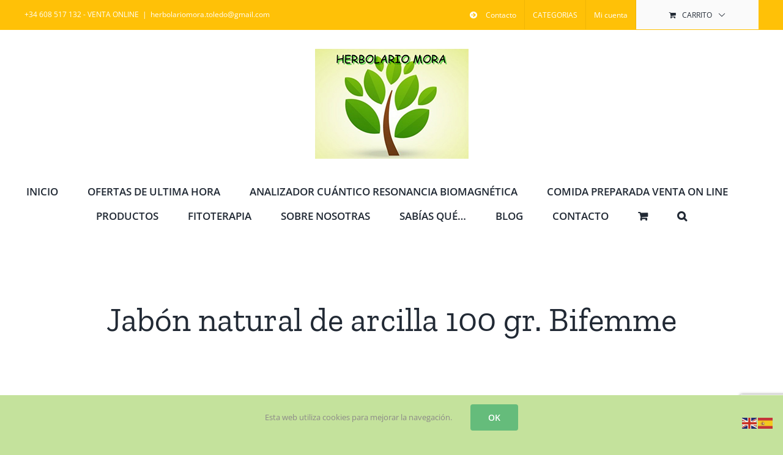

--- FILE ---
content_type: text/html; charset=UTF-8
request_url: https://herbolariomora.es/tienda/inicio/productos/cosmeticos/productos-de-higiene-personal/jabon-natural-de-arcilla-100-gr-bifemme-2/
body_size: 35544
content:
<!DOCTYPE html>
<html class="avada-html-layout-wide avada-html-header-position-top" lang="es" prefix="og: http://ogp.me/ns# fb: http://ogp.me/ns/fb#">
<head>
	<meta http-equiv="X-UA-Compatible" content="IE=edge" />
	<meta http-equiv="Content-Type" content="text/html; charset=utf-8"/>
	<meta name="viewport" content="width=device-width, initial-scale=1" />
	<link rel="dns-prefetch" href="//cdn.hu-manity.co" />
		<!-- Cookie Compliance -->
		<script type="text/javascript">var huOptions = {"appID":"herbolariomoraes-88f94a2","currentLanguage":"es","blocking":true,"globalCookie":false,"isAdmin":false,"privacyConsent":true,"forms":[],"debugMode":true,"customProviders":[],"customPatterns":[]};</script>
		<script type="text/javascript" src="https://cdn.hu-manity.co/hu-banner.min.js"></script><title>Jabón natural de arcilla 100 gr. Bifemme &#8211; Herbolario Mora FITOTERAPIA Y ALIMENTACIÓN ECOLOGICACOLÓGICA</title>
<meta name='robots' content='max-image-preview:large' />
<script>window._wca = window._wca || [];</script>
<link rel='dns-prefetch' href='//stats.wp.com' />
<link rel='preconnect' href='//i0.wp.com' />
<link rel="alternate" type="application/rss+xml" title="Herbolario Mora FITOTERAPIA Y ALIMENTACIÓN ECOLOGICACOLÓGICA &raquo; Feed" href="https://herbolariomora.es/feed/" />
<link rel="alternate" type="application/rss+xml" title="Herbolario Mora FITOTERAPIA Y ALIMENTACIÓN ECOLOGICACOLÓGICA &raquo; Feed de los comentarios" href="https://herbolariomora.es/comments/feed/" />
					<link rel="shortcut icon" href="https://herbolariomora.es/wp-content/uploads/2020/04/cropped-icono.png" type="image/x-icon" />
		
		
		
				<link rel="alternate" type="application/rss+xml" title="Herbolario Mora FITOTERAPIA Y ALIMENTACIÓN ECOLOGICACOLÓGICA &raquo; Comentario Jabón natural de arcilla 100 gr. Bifemme del feed" href="https://herbolariomora.es/tienda/inicio/productos/cosmeticos/productos-de-higiene-personal/jabon-natural-de-arcilla-100-gr-bifemme-2/feed/" />
<link rel="alternate" title="oEmbed (JSON)" type="application/json+oembed" href="https://herbolariomora.es/wp-json/oembed/1.0/embed?url=https%3A%2F%2Fherbolariomora.es%2Ftienda%2Finicio%2Fproductos%2Fcosmeticos%2Fproductos-de-higiene-personal%2Fjabon-natural-de-arcilla-100-gr-bifemme-2%2F" />
<link rel="alternate" title="oEmbed (XML)" type="text/xml+oembed" href="https://herbolariomora.es/wp-json/oembed/1.0/embed?url=https%3A%2F%2Fherbolariomora.es%2Ftienda%2Finicio%2Fproductos%2Fcosmeticos%2Fproductos-de-higiene-personal%2Fjabon-natural-de-arcilla-100-gr-bifemme-2%2F&#038;format=xml" />

		<meta property="og:title" content="Jabón natural de arcilla 100 gr. Bifemme"/>
		<meta property="og:type" content="article"/>
		<meta property="og:url" content="https://herbolariomora.es/tienda/inicio/productos/cosmeticos/productos-de-higiene-personal/jabon-natural-de-arcilla-100-gr-bifemme-2/"/>
		<meta property="og:site_name" content="Herbolario Mora FITOTERAPIA Y ALIMENTACIÓN ECOLOGICACOLÓGICA"/>
		<meta property="og:description" content=""/>

									<meta property="og:image" content="https://i0.wp.com/herbolariomora.es/wp-content/uploads/2017/09/336-thickbox_default-Jabon-natural-de-arcilla-100-gr.-Bifemme.jpg?fit=800%2C800&amp;ssl=1"/>
							<style id='wp-img-auto-sizes-contain-inline-css' type='text/css'>
img:is([sizes=auto i],[sizes^="auto," i]){contain-intrinsic-size:3000px 1500px}
/*# sourceURL=wp-img-auto-sizes-contain-inline-css */
</style>
<style id='wp-emoji-styles-inline-css' type='text/css'>

	img.wp-smiley, img.emoji {
		display: inline !important;
		border: none !important;
		box-shadow: none !important;
		height: 1em !important;
		width: 1em !important;
		margin: 0 0.07em !important;
		vertical-align: -0.1em !important;
		background: none !important;
		padding: 0 !important;
	}
/*# sourceURL=wp-emoji-styles-inline-css */
</style>
<style id='wp-block-library-inline-css' type='text/css'>
:root{--wp-block-synced-color:#7a00df;--wp-block-synced-color--rgb:122,0,223;--wp-bound-block-color:var(--wp-block-synced-color);--wp-editor-canvas-background:#ddd;--wp-admin-theme-color:#007cba;--wp-admin-theme-color--rgb:0,124,186;--wp-admin-theme-color-darker-10:#006ba1;--wp-admin-theme-color-darker-10--rgb:0,107,160.5;--wp-admin-theme-color-darker-20:#005a87;--wp-admin-theme-color-darker-20--rgb:0,90,135;--wp-admin-border-width-focus:2px}@media (min-resolution:192dpi){:root{--wp-admin-border-width-focus:1.5px}}.wp-element-button{cursor:pointer}:root .has-very-light-gray-background-color{background-color:#eee}:root .has-very-dark-gray-background-color{background-color:#313131}:root .has-very-light-gray-color{color:#eee}:root .has-very-dark-gray-color{color:#313131}:root .has-vivid-green-cyan-to-vivid-cyan-blue-gradient-background{background:linear-gradient(135deg,#00d084,#0693e3)}:root .has-purple-crush-gradient-background{background:linear-gradient(135deg,#34e2e4,#4721fb 50%,#ab1dfe)}:root .has-hazy-dawn-gradient-background{background:linear-gradient(135deg,#faaca8,#dad0ec)}:root .has-subdued-olive-gradient-background{background:linear-gradient(135deg,#fafae1,#67a671)}:root .has-atomic-cream-gradient-background{background:linear-gradient(135deg,#fdd79a,#004a59)}:root .has-nightshade-gradient-background{background:linear-gradient(135deg,#330968,#31cdcf)}:root .has-midnight-gradient-background{background:linear-gradient(135deg,#020381,#2874fc)}:root{--wp--preset--font-size--normal:16px;--wp--preset--font-size--huge:42px}.has-regular-font-size{font-size:1em}.has-larger-font-size{font-size:2.625em}.has-normal-font-size{font-size:var(--wp--preset--font-size--normal)}.has-huge-font-size{font-size:var(--wp--preset--font-size--huge)}.has-text-align-center{text-align:center}.has-text-align-left{text-align:left}.has-text-align-right{text-align:right}.has-fit-text{white-space:nowrap!important}#end-resizable-editor-section{display:none}.aligncenter{clear:both}.items-justified-left{justify-content:flex-start}.items-justified-center{justify-content:center}.items-justified-right{justify-content:flex-end}.items-justified-space-between{justify-content:space-between}.screen-reader-text{border:0;clip-path:inset(50%);height:1px;margin:-1px;overflow:hidden;padding:0;position:absolute;width:1px;word-wrap:normal!important}.screen-reader-text:focus{background-color:#ddd;clip-path:none;color:#444;display:block;font-size:1em;height:auto;left:5px;line-height:normal;padding:15px 23px 14px;text-decoration:none;top:5px;width:auto;z-index:100000}html :where(.has-border-color){border-style:solid}html :where([style*=border-top-color]){border-top-style:solid}html :where([style*=border-right-color]){border-right-style:solid}html :where([style*=border-bottom-color]){border-bottom-style:solid}html :where([style*=border-left-color]){border-left-style:solid}html :where([style*=border-width]){border-style:solid}html :where([style*=border-top-width]){border-top-style:solid}html :where([style*=border-right-width]){border-right-style:solid}html :where([style*=border-bottom-width]){border-bottom-style:solid}html :where([style*=border-left-width]){border-left-style:solid}html :where(img[class*=wp-image-]){height:auto;max-width:100%}:where(figure){margin:0 0 1em}html :where(.is-position-sticky){--wp-admin--admin-bar--position-offset:var(--wp-admin--admin-bar--height,0px)}@media screen and (max-width:600px){html :where(.is-position-sticky){--wp-admin--admin-bar--position-offset:0px}}

/*# sourceURL=wp-block-library-inline-css */
</style><style id='global-styles-inline-css' type='text/css'>
:root{--wp--preset--aspect-ratio--square: 1;--wp--preset--aspect-ratio--4-3: 4/3;--wp--preset--aspect-ratio--3-4: 3/4;--wp--preset--aspect-ratio--3-2: 3/2;--wp--preset--aspect-ratio--2-3: 2/3;--wp--preset--aspect-ratio--16-9: 16/9;--wp--preset--aspect-ratio--9-16: 9/16;--wp--preset--color--black: #000000;--wp--preset--color--cyan-bluish-gray: #abb8c3;--wp--preset--color--white: #ffffff;--wp--preset--color--pale-pink: #f78da7;--wp--preset--color--vivid-red: #cf2e2e;--wp--preset--color--luminous-vivid-orange: #ff6900;--wp--preset--color--luminous-vivid-amber: #fcb900;--wp--preset--color--light-green-cyan: #7bdcb5;--wp--preset--color--vivid-green-cyan: #00d084;--wp--preset--color--pale-cyan-blue: #8ed1fc;--wp--preset--color--vivid-cyan-blue: #0693e3;--wp--preset--color--vivid-purple: #9b51e0;--wp--preset--color--awb-color-1: rgba(255,255,255,1);--wp--preset--color--awb-color-2: rgba(249,249,251,1);--wp--preset--color--awb-color-3: rgba(242,243,245,1);--wp--preset--color--awb-color-4: rgba(226,226,226,1);--wp--preset--color--awb-color-5: rgba(97,181,118,1);--wp--preset--color--awb-color-6: rgba(74,78,87,1);--wp--preset--color--awb-color-7: rgba(33,41,52,1);--wp--preset--color--awb-color-8: rgba(0,0,0,1);--wp--preset--color--awb-color-custom-10: rgba(101,188,123,1);--wp--preset--color--awb-color-custom-11: rgba(51,51,51,1);--wp--preset--color--awb-color-custom-12: rgba(232,164,6,1);--wp--preset--color--awb-color-custom-13: rgba(242,243,245,0.7);--wp--preset--color--awb-color-custom-14: rgba(255,255,255,0.8);--wp--preset--color--awb-color-custom-15: rgba(158,160,164,1);--wp--preset--color--awb-color-custom-16: rgba(242,243,245,0.8);--wp--preset--color--awb-color-custom-17: rgba(224,222,222,1);--wp--preset--color--awb-color-custom-18: rgba(196,226,156,1);--wp--preset--gradient--vivid-cyan-blue-to-vivid-purple: linear-gradient(135deg,rgb(6,147,227) 0%,rgb(155,81,224) 100%);--wp--preset--gradient--light-green-cyan-to-vivid-green-cyan: linear-gradient(135deg,rgb(122,220,180) 0%,rgb(0,208,130) 100%);--wp--preset--gradient--luminous-vivid-amber-to-luminous-vivid-orange: linear-gradient(135deg,rgb(252,185,0) 0%,rgb(255,105,0) 100%);--wp--preset--gradient--luminous-vivid-orange-to-vivid-red: linear-gradient(135deg,rgb(255,105,0) 0%,rgb(207,46,46) 100%);--wp--preset--gradient--very-light-gray-to-cyan-bluish-gray: linear-gradient(135deg,rgb(238,238,238) 0%,rgb(169,184,195) 100%);--wp--preset--gradient--cool-to-warm-spectrum: linear-gradient(135deg,rgb(74,234,220) 0%,rgb(151,120,209) 20%,rgb(207,42,186) 40%,rgb(238,44,130) 60%,rgb(251,105,98) 80%,rgb(254,248,76) 100%);--wp--preset--gradient--blush-light-purple: linear-gradient(135deg,rgb(255,206,236) 0%,rgb(152,150,240) 100%);--wp--preset--gradient--blush-bordeaux: linear-gradient(135deg,rgb(254,205,165) 0%,rgb(254,45,45) 50%,rgb(107,0,62) 100%);--wp--preset--gradient--luminous-dusk: linear-gradient(135deg,rgb(255,203,112) 0%,rgb(199,81,192) 50%,rgb(65,88,208) 100%);--wp--preset--gradient--pale-ocean: linear-gradient(135deg,rgb(255,245,203) 0%,rgb(182,227,212) 50%,rgb(51,167,181) 100%);--wp--preset--gradient--electric-grass: linear-gradient(135deg,rgb(202,248,128) 0%,rgb(113,206,126) 100%);--wp--preset--gradient--midnight: linear-gradient(135deg,rgb(2,3,129) 0%,rgb(40,116,252) 100%);--wp--preset--font-size--small: 12px;--wp--preset--font-size--medium: 20px;--wp--preset--font-size--large: 24px;--wp--preset--font-size--x-large: 42px;--wp--preset--font-size--normal: 16px;--wp--preset--font-size--xlarge: 32px;--wp--preset--font-size--huge: 48px;--wp--preset--spacing--20: 0.44rem;--wp--preset--spacing--30: 0.67rem;--wp--preset--spacing--40: 1rem;--wp--preset--spacing--50: 1.5rem;--wp--preset--spacing--60: 2.25rem;--wp--preset--spacing--70: 3.38rem;--wp--preset--spacing--80: 5.06rem;--wp--preset--shadow--natural: 6px 6px 9px rgba(0, 0, 0, 0.2);--wp--preset--shadow--deep: 12px 12px 50px rgba(0, 0, 0, 0.4);--wp--preset--shadow--sharp: 6px 6px 0px rgba(0, 0, 0, 0.2);--wp--preset--shadow--outlined: 6px 6px 0px -3px rgb(255, 255, 255), 6px 6px rgb(0, 0, 0);--wp--preset--shadow--crisp: 6px 6px 0px rgb(0, 0, 0);}:where(.is-layout-flex){gap: 0.5em;}:where(.is-layout-grid){gap: 0.5em;}body .is-layout-flex{display: flex;}.is-layout-flex{flex-wrap: wrap;align-items: center;}.is-layout-flex > :is(*, div){margin: 0;}body .is-layout-grid{display: grid;}.is-layout-grid > :is(*, div){margin: 0;}:where(.wp-block-columns.is-layout-flex){gap: 2em;}:where(.wp-block-columns.is-layout-grid){gap: 2em;}:where(.wp-block-post-template.is-layout-flex){gap: 1.25em;}:where(.wp-block-post-template.is-layout-grid){gap: 1.25em;}.has-black-color{color: var(--wp--preset--color--black) !important;}.has-cyan-bluish-gray-color{color: var(--wp--preset--color--cyan-bluish-gray) !important;}.has-white-color{color: var(--wp--preset--color--white) !important;}.has-pale-pink-color{color: var(--wp--preset--color--pale-pink) !important;}.has-vivid-red-color{color: var(--wp--preset--color--vivid-red) !important;}.has-luminous-vivid-orange-color{color: var(--wp--preset--color--luminous-vivid-orange) !important;}.has-luminous-vivid-amber-color{color: var(--wp--preset--color--luminous-vivid-amber) !important;}.has-light-green-cyan-color{color: var(--wp--preset--color--light-green-cyan) !important;}.has-vivid-green-cyan-color{color: var(--wp--preset--color--vivid-green-cyan) !important;}.has-pale-cyan-blue-color{color: var(--wp--preset--color--pale-cyan-blue) !important;}.has-vivid-cyan-blue-color{color: var(--wp--preset--color--vivid-cyan-blue) !important;}.has-vivid-purple-color{color: var(--wp--preset--color--vivid-purple) !important;}.has-black-background-color{background-color: var(--wp--preset--color--black) !important;}.has-cyan-bluish-gray-background-color{background-color: var(--wp--preset--color--cyan-bluish-gray) !important;}.has-white-background-color{background-color: var(--wp--preset--color--white) !important;}.has-pale-pink-background-color{background-color: var(--wp--preset--color--pale-pink) !important;}.has-vivid-red-background-color{background-color: var(--wp--preset--color--vivid-red) !important;}.has-luminous-vivid-orange-background-color{background-color: var(--wp--preset--color--luminous-vivid-orange) !important;}.has-luminous-vivid-amber-background-color{background-color: var(--wp--preset--color--luminous-vivid-amber) !important;}.has-light-green-cyan-background-color{background-color: var(--wp--preset--color--light-green-cyan) !important;}.has-vivid-green-cyan-background-color{background-color: var(--wp--preset--color--vivid-green-cyan) !important;}.has-pale-cyan-blue-background-color{background-color: var(--wp--preset--color--pale-cyan-blue) !important;}.has-vivid-cyan-blue-background-color{background-color: var(--wp--preset--color--vivid-cyan-blue) !important;}.has-vivid-purple-background-color{background-color: var(--wp--preset--color--vivid-purple) !important;}.has-black-border-color{border-color: var(--wp--preset--color--black) !important;}.has-cyan-bluish-gray-border-color{border-color: var(--wp--preset--color--cyan-bluish-gray) !important;}.has-white-border-color{border-color: var(--wp--preset--color--white) !important;}.has-pale-pink-border-color{border-color: var(--wp--preset--color--pale-pink) !important;}.has-vivid-red-border-color{border-color: var(--wp--preset--color--vivid-red) !important;}.has-luminous-vivid-orange-border-color{border-color: var(--wp--preset--color--luminous-vivid-orange) !important;}.has-luminous-vivid-amber-border-color{border-color: var(--wp--preset--color--luminous-vivid-amber) !important;}.has-light-green-cyan-border-color{border-color: var(--wp--preset--color--light-green-cyan) !important;}.has-vivid-green-cyan-border-color{border-color: var(--wp--preset--color--vivid-green-cyan) !important;}.has-pale-cyan-blue-border-color{border-color: var(--wp--preset--color--pale-cyan-blue) !important;}.has-vivid-cyan-blue-border-color{border-color: var(--wp--preset--color--vivid-cyan-blue) !important;}.has-vivid-purple-border-color{border-color: var(--wp--preset--color--vivid-purple) !important;}.has-vivid-cyan-blue-to-vivid-purple-gradient-background{background: var(--wp--preset--gradient--vivid-cyan-blue-to-vivid-purple) !important;}.has-light-green-cyan-to-vivid-green-cyan-gradient-background{background: var(--wp--preset--gradient--light-green-cyan-to-vivid-green-cyan) !important;}.has-luminous-vivid-amber-to-luminous-vivid-orange-gradient-background{background: var(--wp--preset--gradient--luminous-vivid-amber-to-luminous-vivid-orange) !important;}.has-luminous-vivid-orange-to-vivid-red-gradient-background{background: var(--wp--preset--gradient--luminous-vivid-orange-to-vivid-red) !important;}.has-very-light-gray-to-cyan-bluish-gray-gradient-background{background: var(--wp--preset--gradient--very-light-gray-to-cyan-bluish-gray) !important;}.has-cool-to-warm-spectrum-gradient-background{background: var(--wp--preset--gradient--cool-to-warm-spectrum) !important;}.has-blush-light-purple-gradient-background{background: var(--wp--preset--gradient--blush-light-purple) !important;}.has-blush-bordeaux-gradient-background{background: var(--wp--preset--gradient--blush-bordeaux) !important;}.has-luminous-dusk-gradient-background{background: var(--wp--preset--gradient--luminous-dusk) !important;}.has-pale-ocean-gradient-background{background: var(--wp--preset--gradient--pale-ocean) !important;}.has-electric-grass-gradient-background{background: var(--wp--preset--gradient--electric-grass) !important;}.has-midnight-gradient-background{background: var(--wp--preset--gradient--midnight) !important;}.has-small-font-size{font-size: var(--wp--preset--font-size--small) !important;}.has-medium-font-size{font-size: var(--wp--preset--font-size--medium) !important;}.has-large-font-size{font-size: var(--wp--preset--font-size--large) !important;}.has-x-large-font-size{font-size: var(--wp--preset--font-size--x-large) !important;}
/*# sourceURL=global-styles-inline-css */
</style>

<style id='classic-theme-styles-inline-css' type='text/css'>
/*! This file is auto-generated */
.wp-block-button__link{color:#fff;background-color:#32373c;border-radius:9999px;box-shadow:none;text-decoration:none;padding:calc(.667em + 2px) calc(1.333em + 2px);font-size:1.125em}.wp-block-file__button{background:#32373c;color:#fff;text-decoration:none}
/*# sourceURL=/wp-includes/css/classic-themes.min.css */
</style>
<link rel='stylesheet' id='wpmenucart-icons-css' href='https://herbolariomora.es/wp-content/plugins/woocommerce-menu-bar-cart/assets/css/wpmenucart-icons.min.css?ver=2.14.12' type='text/css' media='all' />
<style id='wpmenucart-icons-inline-css' type='text/css'>
@font-face{font-family:WPMenuCart;src:url(https://herbolariomora.es/wp-content/plugins/woocommerce-menu-bar-cart/assets/fonts/WPMenuCart.eot);src:url(https://herbolariomora.es/wp-content/plugins/woocommerce-menu-bar-cart/assets/fonts/WPMenuCart.eot?#iefix) format('embedded-opentype'),url(https://herbolariomora.es/wp-content/plugins/woocommerce-menu-bar-cart/assets/fonts/WPMenuCart.woff2) format('woff2'),url(https://herbolariomora.es/wp-content/plugins/woocommerce-menu-bar-cart/assets/fonts/WPMenuCart.woff) format('woff'),url(https://herbolariomora.es/wp-content/plugins/woocommerce-menu-bar-cart/assets/fonts/WPMenuCart.ttf) format('truetype'),url(https://herbolariomora.es/wp-content/plugins/woocommerce-menu-bar-cart/assets/fonts/WPMenuCart.svg#WPMenuCart) format('svg');font-weight:400;font-style:normal;font-display:swap}
/*# sourceURL=wpmenucart-icons-inline-css */
</style>
<link rel='stylesheet' id='wpmenucart-css' href='https://herbolariomora.es/wp-content/plugins/woocommerce-menu-bar-cart/assets/css/wpmenucart-main.min.css?ver=2.14.12' type='text/css' media='all' />
<style id='woocommerce-inline-inline-css' type='text/css'>
.woocommerce form .form-row .required { visibility: visible; }
/*# sourceURL=woocommerce-inline-inline-css */
</style>
<link rel='stylesheet' id='prodtree-style-css' href='https://herbolariomora.es/wp-content/plugins/woo-products-tree/css/styles.css?ver=20161108' type='text/css' media='all' />
<link rel='stylesheet' id='fusion-dynamic-css-css' href='https://herbolariomora.es/wp-content/uploads/fusion-styles/104fa01a7cd63b2a292ae7c5efda208b.min.css?ver=3.11.2' type='text/css' media='all' />
<script type="text/template" id="tmpl-variation-template">
	<div class="woocommerce-variation-description">{{{ data.variation.variation_description }}}</div>
	<div class="woocommerce-variation-price">{{{ data.variation.price_html }}}</div>
	<div class="woocommerce-variation-availability">{{{ data.variation.availability_html }}}</div>
</script>
<script type="text/template" id="tmpl-unavailable-variation-template">
	<p role="alert">Lo siento, este producto no está disponible. Por favor, elige otra combinación.</p>
</script>
<script type="text/javascript" src="https://herbolariomora.es/wp-includes/js/jquery/jquery.min.js?ver=3.7.1" id="jquery-core-js"></script>
<script type="text/javascript" src="https://herbolariomora.es/wp-includes/js/jquery/jquery-migrate.min.js?ver=3.4.1" id="jquery-migrate-js"></script>
<script type="text/javascript" src="https://herbolariomora.es/wp-content/plugins/woocommerce/assets/js/jquery-blockui/jquery.blockUI.min.js?ver=2.7.0-wc.10.4.3" id="wc-jquery-blockui-js" defer="defer" data-wp-strategy="defer"></script>
<script type="text/javascript" id="wc-add-to-cart-js-extra">
/* <![CDATA[ */
var wc_add_to_cart_params = {"ajax_url":"/wp-admin/admin-ajax.php","wc_ajax_url":"/?wc-ajax=%%endpoint%%","i18n_view_cart":"Ver carrito","cart_url":"https://herbolariomora.es/carrito/","is_cart":"","cart_redirect_after_add":"yes"};
//# sourceURL=wc-add-to-cart-js-extra
/* ]]> */
</script>
<script type="text/javascript" src="https://herbolariomora.es/wp-content/plugins/woocommerce/assets/js/frontend/add-to-cart.min.js?ver=10.4.3" id="wc-add-to-cart-js" defer="defer" data-wp-strategy="defer"></script>
<script type="text/javascript" src="https://herbolariomora.es/wp-content/plugins/woocommerce/assets/js/zoom/jquery.zoom.min.js?ver=1.7.21-wc.10.4.3" id="wc-zoom-js" defer="defer" data-wp-strategy="defer"></script>
<script type="text/javascript" src="https://herbolariomora.es/wp-content/plugins/woocommerce/assets/js/flexslider/jquery.flexslider.min.js?ver=2.7.2-wc.10.4.3" id="wc-flexslider-js" defer="defer" data-wp-strategy="defer"></script>
<script type="text/javascript" id="wc-single-product-js-extra">
/* <![CDATA[ */
var wc_single_product_params = {"i18n_required_rating_text":"Por favor elige una puntuaci\u00f3n","i18n_rating_options":["1 de 5 estrellas","2 de 5 estrellas","3 de 5 estrellas","4 de 5 estrellas","5 de 5 estrellas"],"i18n_product_gallery_trigger_text":"Ver galer\u00eda de im\u00e1genes a pantalla completa","review_rating_required":"yes","flexslider":{"rtl":false,"animation":"slide","smoothHeight":true,"directionNav":true,"controlNav":"thumbnails","slideshow":false,"animationSpeed":500,"animationLoop":true,"allowOneSlide":false},"zoom_enabled":"1","zoom_options":[],"photoswipe_enabled":"","photoswipe_options":{"shareEl":false,"closeOnScroll":false,"history":false,"hideAnimationDuration":0,"showAnimationDuration":0},"flexslider_enabled":"1"};
//# sourceURL=wc-single-product-js-extra
/* ]]> */
</script>
<script type="text/javascript" src="https://herbolariomora.es/wp-content/plugins/woocommerce/assets/js/frontend/single-product.min.js?ver=10.4.3" id="wc-single-product-js" defer="defer" data-wp-strategy="defer"></script>
<script type="text/javascript" src="https://herbolariomora.es/wp-content/plugins/woocommerce/assets/js/js-cookie/js.cookie.min.js?ver=2.1.4-wc.10.4.3" id="wc-js-cookie-js" defer="defer" data-wp-strategy="defer"></script>
<script type="text/javascript" id="woocommerce-js-extra">
/* <![CDATA[ */
var woocommerce_params = {"ajax_url":"/wp-admin/admin-ajax.php","wc_ajax_url":"/?wc-ajax=%%endpoint%%","i18n_password_show":"Mostrar contrase\u00f1a","i18n_password_hide":"Ocultar contrase\u00f1a"};
//# sourceURL=woocommerce-js-extra
/* ]]> */
</script>
<script type="text/javascript" src="https://herbolariomora.es/wp-content/plugins/woocommerce/assets/js/frontend/woocommerce.min.js?ver=10.4.3" id="woocommerce-js" defer="defer" data-wp-strategy="defer"></script>
<script type="text/javascript" src="https://stats.wp.com/s-202603.js" id="woocommerce-analytics-js" defer="defer" data-wp-strategy="defer"></script>
<script type="text/javascript" src="https://herbolariomora.es/wp-includes/js/underscore.min.js?ver=1.13.7" id="underscore-js"></script>
<script type="text/javascript" id="wp-util-js-extra">
/* <![CDATA[ */
var _wpUtilSettings = {"ajax":{"url":"/wp-admin/admin-ajax.php"}};
//# sourceURL=wp-util-js-extra
/* ]]> */
</script>
<script type="text/javascript" src="https://herbolariomora.es/wp-includes/js/wp-util.min.js?ver=6.9" id="wp-util-js"></script>
<script type="text/javascript" id="wc-add-to-cart-variation-js-extra">
/* <![CDATA[ */
var wc_add_to_cart_variation_params = {"wc_ajax_url":"/?wc-ajax=%%endpoint%%","i18n_no_matching_variations_text":"Lo siento, no hay productos que igualen tu selecci\u00f3n. Por favor, escoge una combinaci\u00f3n diferente.","i18n_make_a_selection_text":"Elige las opciones del producto antes de a\u00f1adir este producto a tu carrito.","i18n_unavailable_text":"Lo siento, este producto no est\u00e1 disponible. Por favor, elige otra combinaci\u00f3n.","i18n_reset_alert_text":"Se ha restablecido tu selecci\u00f3n. Por favor, elige alguna opci\u00f3n del producto antes de poder a\u00f1adir este producto a tu carrito."};
//# sourceURL=wc-add-to-cart-variation-js-extra
/* ]]> */
</script>
<script type="text/javascript" src="https://herbolariomora.es/wp-content/plugins/woocommerce/assets/js/frontend/add-to-cart-variation.min.js?ver=10.4.3" id="wc-add-to-cart-variation-js" defer="defer" data-wp-strategy="defer"></script>
<script type="text/javascript" src="https://herbolariomora.es/wp-content/plugins/woo-products-tree/js/scripts.js?ver=1" id="prodtree-script-js"></script>
<link rel="https://api.w.org/" href="https://herbolariomora.es/wp-json/" /><link rel="alternate" title="JSON" type="application/json" href="https://herbolariomora.es/wp-json/wp/v2/product/696" /><link rel="EditURI" type="application/rsd+xml" title="RSD" href="https://herbolariomora.es/xmlrpc.php?rsd" />
<meta name="generator" content="WordPress 6.9" />
<meta name="generator" content="WooCommerce 10.4.3" />
<link rel="canonical" href="https://herbolariomora.es/tienda/inicio/productos/cosmeticos/productos-de-higiene-personal/jabon-natural-de-arcilla-100-gr-bifemme-2/" />
<link rel='shortlink' href='https://herbolariomora.es/?p=696' />
<!-- This site is powered by WooCommerce Redsys Gateway Light v.6.5.0 - https://es.wordpress.org/plugins/woo-redsys-gateway-light/ -->	<style>img#wpstats{display:none}</style>
		<link rel="preload" href="https://herbolariomora.es/wp-content/themes/Avada/includes/lib/assets/fonts/icomoon/awb-icons.woff" as="font" type="font/woff" crossorigin><link rel="preload" href="//herbolariomora.es/wp-content/themes/Avada/includes/lib/assets/fonts/fontawesome/webfonts/fa-brands-400.woff2" as="font" type="font/woff2" crossorigin><link rel="preload" href="//herbolariomora.es/wp-content/themes/Avada/includes/lib/assets/fonts/fontawesome/webfonts/fa-regular-400.woff2" as="font" type="font/woff2" crossorigin><link rel="preload" href="//herbolariomora.es/wp-content/themes/Avada/includes/lib/assets/fonts/fontawesome/webfonts/fa-solid-900.woff2" as="font" type="font/woff2" crossorigin><style type="text/css" id="css-fb-visibility">@media screen and (max-width: 640px){.fusion-no-small-visibility{display:none !important;}body .sm-text-align-center{text-align:center !important;}body .sm-text-align-left{text-align:left !important;}body .sm-text-align-right{text-align:right !important;}body .sm-flex-align-center{justify-content:center !important;}body .sm-flex-align-flex-start{justify-content:flex-start !important;}body .sm-flex-align-flex-end{justify-content:flex-end !important;}body .sm-mx-auto{margin-left:auto !important;margin-right:auto !important;}body .sm-ml-auto{margin-left:auto !important;}body .sm-mr-auto{margin-right:auto !important;}body .fusion-absolute-position-small{position:absolute;top:auto;width:100%;}.awb-sticky.awb-sticky-small{ position: sticky; top: var(--awb-sticky-offset,0); }}@media screen and (min-width: 641px) and (max-width: 1024px){.fusion-no-medium-visibility{display:none !important;}body .md-text-align-center{text-align:center !important;}body .md-text-align-left{text-align:left !important;}body .md-text-align-right{text-align:right !important;}body .md-flex-align-center{justify-content:center !important;}body .md-flex-align-flex-start{justify-content:flex-start !important;}body .md-flex-align-flex-end{justify-content:flex-end !important;}body .md-mx-auto{margin-left:auto !important;margin-right:auto !important;}body .md-ml-auto{margin-left:auto !important;}body .md-mr-auto{margin-right:auto !important;}body .fusion-absolute-position-medium{position:absolute;top:auto;width:100%;}.awb-sticky.awb-sticky-medium{ position: sticky; top: var(--awb-sticky-offset,0); }}@media screen and (min-width: 1025px){.fusion-no-large-visibility{display:none !important;}body .lg-text-align-center{text-align:center !important;}body .lg-text-align-left{text-align:left !important;}body .lg-text-align-right{text-align:right !important;}body .lg-flex-align-center{justify-content:center !important;}body .lg-flex-align-flex-start{justify-content:flex-start !important;}body .lg-flex-align-flex-end{justify-content:flex-end !important;}body .lg-mx-auto{margin-left:auto !important;margin-right:auto !important;}body .lg-ml-auto{margin-left:auto !important;}body .lg-mr-auto{margin-right:auto !important;}body .fusion-absolute-position-large{position:absolute;top:auto;width:100%;}.awb-sticky.awb-sticky-large{ position: sticky; top: var(--awb-sticky-offset,0); }}</style>	<noscript><style>.woocommerce-product-gallery{ opacity: 1 !important; }</style></noscript>
	<style type="text/css" id="custom-background-css">
body.custom-background { background-image: url("https://herbolariomora.es/wp-content/uploads/2022/04/FOTO-DIETA.jpg"); background-position: right center; background-size: auto; background-repeat: repeat; background-attachment: scroll; }
</style>
	<meta name="generator" content="Powered by Slider Revolution 6.6.14 - responsive, Mobile-Friendly Slider Plugin for WordPress with comfortable drag and drop interface." />
<link rel="icon" href="https://i0.wp.com/herbolariomora.es/wp-content/uploads/2020/04/cropped-icono.png?fit=32%2C32&#038;ssl=1" sizes="32x32" />
<link rel="icon" href="https://i0.wp.com/herbolariomora.es/wp-content/uploads/2020/04/cropped-icono.png?fit=192%2C192&#038;ssl=1" sizes="192x192" />
<link rel="apple-touch-icon" href="https://i0.wp.com/herbolariomora.es/wp-content/uploads/2020/04/cropped-icono.png?fit=180%2C180&#038;ssl=1" />
<meta name="msapplication-TileImage" content="https://i0.wp.com/herbolariomora.es/wp-content/uploads/2020/04/cropped-icono.png?fit=270%2C270&#038;ssl=1" />
<script>function setREVStartSize(e){
			//window.requestAnimationFrame(function() {
				window.RSIW = window.RSIW===undefined ? window.innerWidth : window.RSIW;
				window.RSIH = window.RSIH===undefined ? window.innerHeight : window.RSIH;
				try {
					var pw = document.getElementById(e.c).parentNode.offsetWidth,
						newh;
					pw = pw===0 || isNaN(pw) || (e.l=="fullwidth" || e.layout=="fullwidth") ? window.RSIW : pw;
					e.tabw = e.tabw===undefined ? 0 : parseInt(e.tabw);
					e.thumbw = e.thumbw===undefined ? 0 : parseInt(e.thumbw);
					e.tabh = e.tabh===undefined ? 0 : parseInt(e.tabh);
					e.thumbh = e.thumbh===undefined ? 0 : parseInt(e.thumbh);
					e.tabhide = e.tabhide===undefined ? 0 : parseInt(e.tabhide);
					e.thumbhide = e.thumbhide===undefined ? 0 : parseInt(e.thumbhide);
					e.mh = e.mh===undefined || e.mh=="" || e.mh==="auto" ? 0 : parseInt(e.mh,0);
					if(e.layout==="fullscreen" || e.l==="fullscreen")
						newh = Math.max(e.mh,window.RSIH);
					else{
						e.gw = Array.isArray(e.gw) ? e.gw : [e.gw];
						for (var i in e.rl) if (e.gw[i]===undefined || e.gw[i]===0) e.gw[i] = e.gw[i-1];
						e.gh = e.el===undefined || e.el==="" || (Array.isArray(e.el) && e.el.length==0)? e.gh : e.el;
						e.gh = Array.isArray(e.gh) ? e.gh : [e.gh];
						for (var i in e.rl) if (e.gh[i]===undefined || e.gh[i]===0) e.gh[i] = e.gh[i-1];
											
						var nl = new Array(e.rl.length),
							ix = 0,
							sl;
						e.tabw = e.tabhide>=pw ? 0 : e.tabw;
						e.thumbw = e.thumbhide>=pw ? 0 : e.thumbw;
						e.tabh = e.tabhide>=pw ? 0 : e.tabh;
						e.thumbh = e.thumbhide>=pw ? 0 : e.thumbh;
						for (var i in e.rl) nl[i] = e.rl[i]<window.RSIW ? 0 : e.rl[i];
						sl = nl[0];
						for (var i in nl) if (sl>nl[i] && nl[i]>0) { sl = nl[i]; ix=i;}
						var m = pw>(e.gw[ix]+e.tabw+e.thumbw) ? 1 : (pw-(e.tabw+e.thumbw)) / (e.gw[ix]);
						newh =  (e.gh[ix] * m) + (e.tabh + e.thumbh);
					}
					var el = document.getElementById(e.c);
					if (el!==null && el) el.style.height = newh+"px";
					el = document.getElementById(e.c+"_wrapper");
					if (el!==null && el) {
						el.style.height = newh+"px";
						el.style.display = "block";
					}
				} catch(e){
					console.log("Failure at Presize of Slider:" + e)
				}
			//});
		  };</script>
		<script type="text/javascript">
			var doc = document.documentElement;
			doc.setAttribute( 'data-useragent', navigator.userAgent );
		</script>
		
	<link rel='stylesheet' id='rs-plugin-settings-css' href='https://herbolariomora.es/wp-content/plugins/revslider/public/assets/css/rs6.css?ver=6.6.14' type='text/css' media='all' />
<style id='rs-plugin-settings-inline-css' type='text/css'>
#rs-demo-id {}
/*# sourceURL=rs-plugin-settings-inline-css */
</style>
</head>

<body class="wp-singular product-template-default single single-product postid-696 custom-background wp-theme-Avada theme-Avada cookies-not-set woocommerce woocommerce-page woocommerce-no-js fusion-image-hovers fusion-pagination-sizing fusion-button_type-flat fusion-button_span-no fusion-button_gradient-linear avada-image-rollover-circle-yes avada-image-rollover-yes avada-image-rollover-direction-left fusion-body ltr fusion-sticky-header no-tablet-sticky-header no-mobile-sticky-header no-mobile-slidingbar no-mobile-totop avada-has-rev-slider-styles fusion-disable-outline fusion-sub-menu-fade mobile-logo-pos-center layout-wide-mode avada-has-boxed-modal-shadow- layout-scroll-offset-full avada-has-zero-margin-offset-top fusion-top-header menu-text-align-center fusion-woo-product-design-classic fusion-woo-shop-page-columns-4 fusion-woo-related-columns-4 fusion-woo-archive-page-columns-3 avada-has-woo-gallery-disabled woo-sale-badge-circle woo-outofstock-badge-top_bar mobile-menu-design-modern fusion-show-pagination-text fusion-header-layout-v5 avada-responsive avada-footer-fx-none avada-menu-highlight-style-bar fusion-search-form-clean fusion-main-menu-search-overlay fusion-avatar-circle avada-dropdown-styles avada-blog-layout-large avada-blog-archive-layout-large avada-header-shadow-no avada-menu-icon-position-left avada-has-megamenu-shadow avada-has-mobile-menu-search avada-has-main-nav-search-icon avada-has-breadcrumb-mobile-hidden avada-has-titlebar-content_only avada-header-border-color-full-transparent avada-has-pagination-width_height avada-flyout-menu-direction-fade avada-ec-views-v1" data-awb-post-id="696">
		<a class="skip-link screen-reader-text" href="#content">Saltar al contenido</a>

	<div id="boxed-wrapper">
		
		<div id="wrapper" class="fusion-wrapper">
			<div id="home" style="position:relative;top:-1px;"></div>
							
					
			<header class="fusion-header-wrapper">
				<div class="fusion-header-v5 fusion-logo-alignment fusion-logo-center fusion-sticky-menu- fusion-sticky-logo- fusion-mobile-logo-1 fusion-sticky-menu-only fusion-header-menu-align-center fusion-mobile-menu-design-modern">
					
<div class="fusion-secondary-header">
	<div class="fusion-row">
					<div class="fusion-alignleft">
				<div class="fusion-contact-info"><span class="fusion-contact-info-phone-number">+34 608 517 132  -  VENTA ONLINE</span><span class="fusion-header-separator">|</span><span class="fusion-contact-info-email-address"><a href="mailto:h&#101;rbo&#108;&#97;&#114;&#105;o&#109;&#111;ra.&#116;o&#108;&#101;&#100;&#111;&#64;&#103;&#109;&#97;&#105;&#108;&#46;com">h&#101;rbo&#108;&#97;&#114;&#105;o&#109;&#111;ra.&#116;o&#108;&#101;&#100;&#111;&#64;&#103;&#109;&#97;&#105;&#108;&#46;com</a></span></div>			</div>
							<div class="fusion-alignright">
				<nav class="fusion-secondary-menu" role="navigation" aria-label="Menú secundario"><ul id="menu-navigation" class="menu"><li  id="menu-item-4710"  class="menu-item menu-item-type-post_type menu-item-object-page menu-item-4710"  data-item-id="4710"><a  title="Contacto" href="https://herbolariomora.es/contacto/" class="fusion-flex-link fusion-bar-highlight"><span class="fusion-megamenu-icon"><i class="glyphicon fa-arrow-circle-right fas" aria-hidden="true"></i></span><span class="menu-text">Contacto</span></a></li><li  id="menu-item-6351"  class="menu-item menu-item-type-taxonomy menu-item-object-category menu-item-6351"  data-item-id="6351"><a  title="ARANDANOS ROJOS 100 GR. RAPUNZEL" href="https://herbolariomora.es/category/categorized/" class="fusion-bar-highlight"><span class="menu-text">CATEGORIAS</span></a></li><li class="menu-item fusion-dropdown-menu menu-item-has-children fusion-custom-menu-item fusion-menu-login-box"><a href="https://herbolariomora.es/mi-cuenta/" aria-haspopup="true" class="fusion-bar-highlight"><span class="menu-text">Mi cuenta</span></a><div class="fusion-custom-menu-item-contents"><form action="https://herbolariomora.es/wp-login.php" name="loginform" method="post"><p><input type="text" class="input-text" name="log" id="username-navigation-696ca6838f390" value="" placeholder="Nombre de usuario" /></p><p><input type="password" class="input-text" name="pwd" id="password-navigation-696ca6838f390" value="" placeholder="Contraseña" /></p><p class="fusion-remember-checkbox"><label for="fusion-menu-login-box-rememberme-navigation-696ca6838f390"><input name="rememberme" type="checkbox" id="fusion-menu-login-box-rememberme" value="forever"> Recuérdame</label></p><input type="hidden" name="fusion_woo_login_box" value="true" /><p class="fusion-login-box-submit"><input type="submit" name="wp-submit" id="wp-submit-navigation-696ca6838f390" class="button button-small default comment-submit" value="Acceso"><input type="hidden" name="redirect" value=""></p></form><a class="fusion-menu-login-box-register" href="https://herbolariomora.es/mi-cuenta/" title="Registrar">Registrar</a></div></li><li class="fusion-custom-menu-item fusion-menu-cart fusion-secondary-menu-cart"><a class="fusion-secondary-menu-icon fusion-bar-highlight" href="https://herbolariomora.es/carrito/"><span class="menu-text" aria-label="Ver carrito">Carrito</span></a></li></ul></nav><nav class="fusion-mobile-nav-holder fusion-mobile-menu-text-align-left" aria-label="Menú movil secundario"></nav>			</div>
			</div>
</div>
<div class="fusion-header-sticky-height"></div>
<div class="fusion-sticky-header-wrapper"> <!-- start fusion sticky header wrapper -->
	<div class="fusion-header">
		<div class="fusion-row">
							<div class="fusion-logo" data-margin-top="31px" data-margin-bottom="31px" data-margin-left="0px" data-margin-right="0px">
			<a class="fusion-logo-link"  href="https://herbolariomora.es/" >

						<!-- standard logo -->
			<img src="https://herbolariomora.es/wp-content/uploads/2020/01/HerbolarioMora.png" srcset="https://herbolariomora.es/wp-content/uploads/2020/01/HerbolarioMora.png 1x" width="251" height="180" alt="Herbolario Mora FITOTERAPIA Y ALIMENTACIÓN ECOLOGICACOLÓGICA Logo" data-retina_logo_url="" class="fusion-standard-logo" />

											<!-- mobile logo -->
				<img src="https://herbolariomora.es/wp-content/uploads/2020/01/HerbolarioMora.png" srcset="https://herbolariomora.es/wp-content/uploads/2020/01/HerbolarioMora.png 1x" width="251" height="180" alt="Herbolario Mora FITOTERAPIA Y ALIMENTACIÓN ECOLOGICACOLÓGICA Logo" data-retina_logo_url="" class="fusion-mobile-logo" />
			
					</a>
		</div>
								<div class="fusion-mobile-menu-icons">
							<a href="#" class="fusion-icon awb-icon-bars" aria-label="Alternar menú móvil" aria-expanded="false"></a>
		
					<a href="#" class="fusion-icon awb-icon-search" aria-label="Alternar búsqueda en móvil"></a>
		
		
					<a href="https://herbolariomora.es/carrito/" class="fusion-icon awb-icon-shopping-cart"  aria-label="Alternar carrito en móvil"></a>
			</div>
			
					</div>
	</div>
	<div class="fusion-secondary-main-menu">
		<div class="fusion-row">
			<nav class="fusion-main-menu" aria-label="Menú principal"><div class="fusion-overlay-search">		<form role="search" class="searchform fusion-search-form  fusion-search-form-clean" method="get" action="https://herbolariomora.es/">
			<div class="fusion-search-form-content">

				
				<div class="fusion-search-field search-field">
					<label><span class="screen-reader-text">Buscar:</span>
													<input type="search" value="" name="s" class="s" placeholder="Buscar..." required aria-required="true" aria-label="Buscar..."/>
											</label>
				</div>
				<div class="fusion-search-button search-button">
					<input type="submit" class="fusion-search-submit searchsubmit" aria-label="Buscar" value="&#xf002;" />
									</div>

				
			</div>


			
		</form>
		<div class="fusion-search-spacer"></div><a href="#" role="button" aria-label="Close Search" class="fusion-close-search"></a></div><ul id="menu-main-menu-2" class="fusion-menu"><li  id="menu-item-5454"  class="menu-item menu-item-type-post_type menu-item-object-page menu-item-home menu-item-5454"  data-item-id="5454"><a  href="https://herbolariomora.es/" class="fusion-bar-highlight"><span class="menu-text">INICIO</span></a></li><li  id="menu-item-5767"  class="menu-item menu-item-type-taxonomy menu-item-object-product_cat menu-item-5767"  data-item-id="5767"><a  title="ARANDANO ROJO 100 GR. RAPUNZEL" href="https://herbolariomora.es/categoria-producto/inicio/productos/ofertas-de-ultima-hora/" class="fusion-bar-highlight"><span class="menu-text">OFERTAS DE ULTIMA HORA</span></a></li><li  id="menu-item-5764"  class="menu-item menu-item-type-taxonomy menu-item-object-product_cat menu-item-5764"  data-item-id="5764"><a  href="https://herbolariomora.es/categoria-producto/inicio/analizador-cuantico-resonancia-biomagnetica/" class="fusion-bar-highlight"><span class="menu-text">ANALIZADOR CUÁNTICO RESONANCIA BIOMAGNÉTICA</span></a></li><li  id="menu-item-5766"  class="menu-item menu-item-type-taxonomy menu-item-object-product_cat menu-item-5766"  data-item-id="5766"><a  href="https://herbolariomora.es/categoria-producto/inicio/comida-preparada-venta-on-line/" class="fusion-bar-highlight"><span class="menu-text">COMIDA PREPARADA VENTA ON LINE</span></a></li><li  id="menu-item-5788"  class="menu-item menu-item-type-taxonomy menu-item-object-product_cat current-product-ancestor menu-item-has-children menu-item-5788 fusion-megamenu-menu "  data-item-id="5788"><a  href="https://herbolariomora.es/categoria-producto/inicio/productos/" class="fusion-bar-highlight"><span class="menu-text">PRODUCTOS</span></a><div class="fusion-megamenu-wrapper fusion-columns-3 columns-per-row-3 columns-9 col-span-12 fusion-megamenu-fullwidth fusion-megamenu-width-site-width"><div class="row"><div class="fusion-megamenu-holder" style="width:1200px;" data-width="1200px"><ul class="fusion-megamenu fusion-megamenu-border"><li  id="menu-item-5494"  class="menu-item menu-item-type-custom menu-item-object-custom menu-item-has-children menu-item-5494 fusion-megamenu-submenu fusion-megamenu-columns-3 col-lg-4 col-md-4 col-sm-4" ><div class='fusion-megamenu-title'><span class="awb-justify-title">ALIMENTACIÓN</span></div><ul class="sub-menu"><li  id="menu-item-5520"  class="menu-item menu-item-type-custom menu-item-object-custom menu-item-5520" ><a  href="http://herbolariomora.es/categoria-producto/inicio/productos/alimentacion/aceites-comestibles/" class="fusion-bar-highlight"><span><span class="fusion-megamenu-bullet"></span>Aceites Comestibles</span></a></li><li  id="menu-item-5521"  class="menu-item menu-item-type-custom menu-item-object-custom menu-item-5521" ><a  href="http://herbolariomora.es/categoria-producto/inicio/productos/alimentacion/algas/" class="fusion-bar-highlight"><span><span class="fusion-megamenu-bullet"></span>Algas</span></a></li><li  id="menu-item-5538"  class="menu-item menu-item-type-taxonomy menu-item-object-product_cat menu-item-5538" ><a  href="https://herbolariomora.es/categoria-producto/inicio/productos/alimentacion/azucar/" class="fusion-bar-highlight"><span><span class="fusion-megamenu-bullet"></span>Azucar</span></a></li><li  id="menu-item-5539"  class="menu-item menu-item-type-taxonomy menu-item-object-product_cat menu-item-5539" ><a  href="https://herbolariomora.es/categoria-producto/inicio/productos/alimentacion/azucares/" class="fusion-bar-highlight"><span><span class="fusion-megamenu-bullet"></span>Azúcares</span></a></li><li  id="menu-item-5540"  class="menu-item menu-item-type-taxonomy menu-item-object-product_cat menu-item-5540" ><a  href="https://herbolariomora.es/categoria-producto/inicio/productos/alimentacion/bebidas-vegetales/" class="fusion-bar-highlight"><span><span class="fusion-megamenu-bullet"></span>Bebidas vegetales</span></a></li><li  id="menu-item-5541"  class="menu-item menu-item-type-taxonomy menu-item-object-product_cat menu-item-5541" ><a  href="https://herbolariomora.es/categoria-producto/inicio/productos/alimentacion/cafes-y-sucedaneos/" class="fusion-bar-highlight"><span><span class="fusion-megamenu-bullet"></span>Cafés y sucedáneos</span></a></li><li  id="menu-item-5542"  class="menu-item menu-item-type-taxonomy menu-item-object-product_cat menu-item-5542" ><a  href="https://herbolariomora.es/categoria-producto/inicio/productos/alimentacion/caramelos-y-snacks/" class="fusion-bar-highlight"><span><span class="fusion-megamenu-bullet"></span>Caramelos y snacks</span></a></li><li  id="menu-item-5544"  class="menu-item menu-item-type-taxonomy menu-item-object-product_cat menu-item-5544" ><a  href="https://herbolariomora.es/categoria-producto/inicio/productos/alimentacion/cereales/" class="fusion-bar-highlight"><span><span class="fusion-megamenu-bullet"></span>Cereales</span></a></li><li  id="menu-item-5543"  class="menu-item menu-item-type-taxonomy menu-item-object-product_cat menu-item-5543" ><a  href="https://herbolariomora.es/categoria-producto/inicio/productos/alimentacion/cerveza/" class="fusion-bar-highlight"><span><span class="fusion-megamenu-bullet"></span>Cerveza</span></a></li><li  id="menu-item-5545"  class="menu-item menu-item-type-taxonomy menu-item-object-product_cat menu-item-5545" ><a  href="https://herbolariomora.es/categoria-producto/inicio/productos/alimentacion/chocolates/" class="fusion-bar-highlight"><span><span class="fusion-megamenu-bullet"></span>Chocolates</span></a></li><li  id="menu-item-5546"  class="menu-item menu-item-type-taxonomy menu-item-object-product_cat menu-item-5546" ><a  href="https://herbolariomora.es/categoria-producto/inicio/productos/alimentacion/especias/" class="fusion-bar-highlight"><span><span class="fusion-megamenu-bullet"></span>Especias</span></a></li><li  id="menu-item-5547"  class="menu-item menu-item-type-taxonomy menu-item-object-product_cat menu-item-5547" ><a  href="https://herbolariomora.es/categoria-producto/inicio/productos/alimentacion/fresco/" class="fusion-bar-highlight"><span><span class="fusion-megamenu-bullet"></span>Fresco</span></a></li><li  id="menu-item-5550"  class="menu-item menu-item-type-taxonomy menu-item-object-product_cat menu-item-5550" ><a  href="https://herbolariomora.es/categoria-producto/inicio/productos/alimentacion/galletas/" class="fusion-bar-highlight"><span><span class="fusion-megamenu-bullet"></span>Galletas</span></a></li><li  id="menu-item-5549"  class="menu-item menu-item-type-taxonomy menu-item-object-product_cat menu-item-5549" ><a  href="https://herbolariomora.es/categoria-producto/inicio/productos/alimentacion/hamburguesas-vegetales/" class="fusion-bar-highlight"><span><span class="fusion-megamenu-bullet"></span>Hamburguesas vegetales</span></a></li><li  id="menu-item-5548"  class="menu-item menu-item-type-taxonomy menu-item-object-product_cat menu-item-5548" ><a  href="https://herbolariomora.es/categoria-producto/inicio/productos/alimentacion/harinas/" class="fusion-bar-highlight"><span><span class="fusion-megamenu-bullet"></span>Harinas</span></a></li><li  id="menu-item-5551"  class="menu-item menu-item-type-taxonomy menu-item-object-product_cat menu-item-5551" ><a  href="https://herbolariomora.es/categoria-producto/inicio/productos/alimentacion/legumbres/" class="fusion-bar-highlight"><span><span class="fusion-megamenu-bullet"></span>Legumbres</span></a></li><li  id="menu-item-5553"  class="menu-item menu-item-type-taxonomy menu-item-object-product_cat menu-item-5553" ><a  href="https://herbolariomora.es/categoria-producto/inicio/productos/alimentacion/levaduras/" class="fusion-bar-highlight"><span><span class="fusion-megamenu-bullet"></span>Levaduras</span></a></li><li  id="menu-item-5552"  class="menu-item menu-item-type-taxonomy menu-item-object-product_cat menu-item-5552" ><a  href="https://herbolariomora.es/categoria-producto/inicio/productos/alimentacion/mermeladas/" class="fusion-bar-highlight"><span><span class="fusion-megamenu-bullet"></span>Mermeladas</span></a></li><li  id="menu-item-5556"  class="menu-item menu-item-type-taxonomy menu-item-object-product_cat menu-item-5556" ><a  href="https://herbolariomora.es/categoria-producto/inicio/productos/alimentacion/miel/" class="fusion-bar-highlight"><span><span class="fusion-megamenu-bullet"></span>Miel</span></a></li><li  id="menu-item-5555"  class="menu-item menu-item-type-taxonomy menu-item-object-product_cat menu-item-5555" ><a  href="https://herbolariomora.es/categoria-producto/inicio/productos/alimentacion/pan/" class="fusion-bar-highlight"><span><span class="fusion-megamenu-bullet"></span>Pan</span></a></li><li  id="menu-item-5554"  class="menu-item menu-item-type-taxonomy menu-item-object-product_cat menu-item-5554" ><a  href="https://herbolariomora.es/categoria-producto/inicio/productos/alimentacion/pasta/" class="fusion-bar-highlight"><span><span class="fusion-megamenu-bullet"></span>Pasta</span></a></li><li  id="menu-item-5559"  class="menu-item menu-item-type-taxonomy menu-item-object-product_cat menu-item-5559" ><a  href="https://herbolariomora.es/categoria-producto/inicio/productos/alimentacion/pates-vegetales/" class="fusion-bar-highlight"><span><span class="fusion-megamenu-bullet"></span>Patés vegetales</span></a></li><li  id="menu-item-5557"  class="menu-item menu-item-type-taxonomy menu-item-object-product_cat menu-item-5557" ><a  href="https://herbolariomora.es/categoria-producto/inicio/productos/alimentacion/sal/" class="fusion-bar-highlight"><span><span class="fusion-megamenu-bullet"></span>Sal</span></a></li><li  id="menu-item-5558"  class="menu-item menu-item-type-taxonomy menu-item-object-product_cat menu-item-5558" ><a  href="https://herbolariomora.es/categoria-producto/inicio/productos/alimentacion/salchichas-vegetales/" class="fusion-bar-highlight"><span><span class="fusion-megamenu-bullet"></span>Salchichas vegetales</span></a></li><li  id="menu-item-5560"  class="menu-item menu-item-type-taxonomy menu-item-object-product_cat menu-item-5560" ><a  href="https://herbolariomora.es/categoria-producto/inicio/productos/alimentacion/salsas/" class="fusion-bar-highlight"><span><span class="fusion-megamenu-bullet"></span>Salsas</span></a></li><li  id="menu-item-5562"  class="menu-item menu-item-type-taxonomy menu-item-object-product_cat menu-item-5562" ><a  href="https://herbolariomora.es/categoria-producto/inicio/productos/alimentacion/seitan-y-tofu/" class="fusion-bar-highlight"><span><span class="fusion-megamenu-bullet"></span>Seitan y tofu</span></a></li><li  id="menu-item-5561"  class="menu-item menu-item-type-taxonomy menu-item-object-product_cat menu-item-5561" ><a  href="https://herbolariomora.es/categoria-producto/inicio/productos/alimentacion/semillas/" class="fusion-bar-highlight"><span><span class="fusion-megamenu-bullet"></span>Semillas</span></a></li><li  id="menu-item-5563"  class="menu-item menu-item-type-taxonomy menu-item-object-product_cat menu-item-5563" ><a  href="https://herbolariomora.es/categoria-producto/inicio/productos/alimentacion/tortitas/" class="fusion-bar-highlight"><span><span class="fusion-megamenu-bullet"></span>Tortitas</span></a></li></ul></li><li  id="menu-item-5741"  class="menu-item menu-item-type-taxonomy menu-item-object-product_cat menu-item-has-children menu-item-5741 fusion-megamenu-submenu menu-item-has-link fusion-megamenu-columns-3 col-lg-4 col-md-4 col-sm-4" ><div class='fusion-megamenu-title'><a class="awb-justify-title" href="https://herbolariomora.es/categoria-producto/inicio/productos/alimentacion-sin-gluten/">ALIMENTACIÓN SIN GLUTEN</a></div><ul class="sub-menu"><li  id="menu-item-5740"  class="menu-item menu-item-type-taxonomy menu-item-object-product_cat menu-item-5740" ><a  href="https://herbolariomora.es/categoria-producto/inicio/productos/alimentacion-sin-gluten/alimentacion-seca-sin-gluten/" class="fusion-bar-highlight"><span><span class="fusion-megamenu-bullet"></span>Alimentación seca sin gluten</span></a></li><li  id="menu-item-5735"  class="menu-item menu-item-type-taxonomy menu-item-object-product_cat menu-item-5735" ><a  href="https://herbolariomora.es/categoria-producto/inicio/productos/alimentacion-sin-gluten/bebidas-vegetales-sin-gluten/" class="fusion-bar-highlight"><span><span class="fusion-megamenu-bullet"></span>Bebidas vegetales sin gluten</span></a></li><li  id="menu-item-5739"  class="menu-item menu-item-type-taxonomy menu-item-object-product_cat menu-item-5739" ><a  href="https://herbolariomora.es/categoria-producto/inicio/productos/alimentacion-sin-gluten/cereales-sin-gluten/" class="fusion-bar-highlight"><span><span class="fusion-megamenu-bullet"></span>Cereales sin gluten</span></a></li><li  id="menu-item-5743"  class="menu-item menu-item-type-taxonomy menu-item-object-product_cat menu-item-5743" ><a  href="https://herbolariomora.es/categoria-producto/inicio/productos/alimentacion-sin-gluten/chocolate-sin-gluten/" class="fusion-bar-highlight"><span><span class="fusion-megamenu-bullet"></span>Chocolate sin gluten</span></a></li><li  id="menu-item-5737"  class="menu-item menu-item-type-taxonomy menu-item-object-product_cat menu-item-5737" ><a  href="https://herbolariomora.es/categoria-producto/inicio/productos/alimentacion-sin-gluten/galletas-sin-gluten/" class="fusion-bar-highlight"><span><span class="fusion-megamenu-bullet"></span>Galletas sin gluten</span></a></li><li  id="menu-item-5736"  class="menu-item menu-item-type-taxonomy menu-item-object-product_cat menu-item-5736" ><a  href="https://herbolariomora.es/categoria-producto/inicio/productos/alimentacion-sin-gluten/harinas-sin-gluten/" class="fusion-bar-highlight"><span><span class="fusion-megamenu-bullet"></span>Harinas sin gluten</span></a></li><li  id="menu-item-5734"  class="menu-item menu-item-type-taxonomy menu-item-object-product_cat menu-item-5734" ><a  href="https://herbolariomora.es/categoria-producto/inicio/productos/alimentacion-sin-gluten/pan-sin-gluten/" class="fusion-bar-highlight"><span><span class="fusion-megamenu-bullet"></span>Pan sin gluten</span></a></li><li  id="menu-item-5733"  class="menu-item menu-item-type-taxonomy menu-item-object-product_cat menu-item-5733" ><a  href="https://herbolariomora.es/categoria-producto/inicio/productos/alimentacion-sin-gluten/pasta-sin-gluten/" class="fusion-bar-highlight"><span><span class="fusion-megamenu-bullet"></span>Pasta sin gluten</span></a></li><li  id="menu-item-5738"  class="menu-item menu-item-type-taxonomy menu-item-object-product_cat menu-item-5738" ><a  href="https://herbolariomora.es/categoria-producto/inicio/productos/alimentacion-sin-gluten/salsas-sin-gluten/" class="fusion-bar-highlight"><span><span class="fusion-megamenu-bullet"></span>Salsas sin gluten</span></a></li><li  id="menu-item-5744"  class="menu-item menu-item-type-taxonomy menu-item-object-product_cat menu-item-5744" ><a  href="https://herbolariomora.es/categoria-producto/inicio/productos/alimentacion-sin-gluten/semillas-sin-gluten/" class="fusion-bar-highlight"><span><span class="fusion-megamenu-bullet"></span>Semillas sin gluten</span></a></li><li  id="menu-item-5742"  class="menu-item menu-item-type-taxonomy menu-item-object-product_cat menu-item-5742" ><a  href="https://herbolariomora.es/categoria-producto/inicio/productos/alimentacion-sin-gluten/tortitas-sin-gluten/" class="fusion-bar-highlight"><span><span class="fusion-megamenu-bullet"></span>Tortitas sin gluten</span></a></li></ul></li><li  id="menu-item-5748"  class="menu-item menu-item-type-taxonomy menu-item-object-product_cat current-product-ancestor menu-item-has-children menu-item-5748 fusion-megamenu-submenu menu-item-has-link fusion-megamenu-columns-3 col-lg-4 col-md-4 col-sm-4" ><div class='fusion-megamenu-title'><a class="awb-justify-title" href="https://herbolariomora.es/categoria-producto/inicio/productos/cosmeticos/">COSMÉTICOS</a></div><ul class="sub-menu"><li  id="menu-item-5754"  class="menu-item menu-item-type-taxonomy menu-item-object-product_cat menu-item-5754" ><a  href="https://herbolariomora.es/categoria-producto/inicio/productos/cosmeticos/aceites-esenciales/" class="fusion-bar-highlight"><span><span class="fusion-megamenu-bullet"></span>Aceites esenciales</span></a></li><li  id="menu-item-5751"  class="menu-item menu-item-type-taxonomy menu-item-object-product_cat menu-item-5751" ><a  href="https://herbolariomora.es/categoria-producto/inicio/productos/cosmeticos/champu/" class="fusion-bar-highlight"><span><span class="fusion-megamenu-bullet"></span>Champú</span></a></li><li  id="menu-item-5756"  class="menu-item menu-item-type-taxonomy menu-item-object-product_cat menu-item-5756" ><a  href="https://herbolariomora.es/categoria-producto/inicio/productos/cosmeticos/cosmetica-natural/" class="fusion-bar-highlight"><span><span class="fusion-megamenu-bullet"></span>Cosmética natural</span></a></li><li  id="menu-item-5750"  class="menu-item menu-item-type-taxonomy menu-item-object-product_cat menu-item-5750" ><a  href="https://herbolariomora.es/categoria-producto/inicio/productos/cosmeticos/crema-solar/" class="fusion-bar-highlight"><span><span class="fusion-megamenu-bullet"></span>Crema solar</span></a></li><li  id="menu-item-5749"  class="menu-item menu-item-type-taxonomy menu-item-object-product_cat menu-item-5749" ><a  href="https://herbolariomora.es/categoria-producto/inicio/productos/cosmeticos/gel/" class="fusion-bar-highlight"><span><span class="fusion-megamenu-bullet"></span>Gel</span></a></li><li  id="menu-item-5753"  class="menu-item menu-item-type-taxonomy menu-item-object-product_cat menu-item-5753" ><a  href="https://herbolariomora.es/categoria-producto/inicio/productos/cosmeticos/maquillaje/" class="fusion-bar-highlight"><span><span class="fusion-megamenu-bullet"></span>Maquillaje</span></a></li><li  id="menu-item-5755"  class="menu-item menu-item-type-taxonomy menu-item-object-product_cat current-product-ancestor current-menu-parent current-product-parent menu-item-5755" ><a  href="https://herbolariomora.es/categoria-producto/inicio/productos/cosmeticos/productos-de-higiene-personal/" class="fusion-bar-highlight"><span><span class="fusion-megamenu-bullet"></span>Productos de higiene personal</span></a></li><li  id="menu-item-5752"  class="menu-item menu-item-type-taxonomy menu-item-object-product_cat menu-item-5752" ><a  href="https://herbolariomora.es/categoria-producto/inicio/productos/cosmeticos/tinte/" class="fusion-bar-highlight"><span><span class="fusion-megamenu-bullet"></span>Tinte</span></a></li></ul></li></ul><ul class="fusion-megamenu fusion-megamenu-row-2 fusion-megamenu-row-columns-3 fusion-megamenu-border"><li  id="menu-item-5759"  class="menu-item menu-item-type-taxonomy menu-item-object-product_cat menu-item-5759 fusion-megamenu-submenu menu-item-has-link fusion-megamenu-columns-3 col-lg-4 col-md-4 col-sm-4" ><div class='fusion-megamenu-title'><a class="awb-justify-title" href="https://herbolariomora.es/categoria-producto/inicio/productos/infantil/">INFANTIL</a></div></li><li  id="menu-item-5762"  class="menu-item menu-item-type-taxonomy menu-item-object-product_cat menu-item-has-children menu-item-5762 fusion-megamenu-submenu menu-item-has-link fusion-megamenu-columns-3 col-lg-4 col-md-4 col-sm-4" ><div class='fusion-megamenu-title'><a class="awb-justify-title" href="https://herbolariomora.es/categoria-producto/inicio/productos/herbolario/">HERBOLARIO</a></div><ul class="sub-menu"><li  id="menu-item-5775"  class="menu-item menu-item-type-taxonomy menu-item-object-product_cat menu-item-5775" ><a  href="https://herbolariomora.es/categoria-producto/inicio/productos/herbolario/alcalinizantes/" class="fusion-bar-highlight"><span><span class="fusion-megamenu-bullet"></span>Alcalinizantes</span></a></li><li  id="menu-item-5782"  class="menu-item menu-item-type-taxonomy menu-item-object-product_cat menu-item-5782" ><a  href="https://herbolariomora.es/categoria-producto/inicio/productos/herbolario/antioxidantes/" class="fusion-bar-highlight"><span><span class="fusion-megamenu-bullet"></span>Antioxidantes</span></a></li><li  id="menu-item-5774"  class="menu-item menu-item-type-taxonomy menu-item-object-product_cat menu-item-5774" ><a  href="https://herbolariomora.es/categoria-producto/inicio/productos/herbolario/circulacion/" class="fusion-bar-highlight"><span><span class="fusion-megamenu-bullet"></span>Circulación</span></a></li><li  id="menu-item-5776"  class="menu-item menu-item-type-taxonomy menu-item-object-product_cat menu-item-5776" ><a  href="https://herbolariomora.es/categoria-producto/inicio/productos/herbolario/complementos-y-suplementos-dieteticos/" class="fusion-bar-highlight"><span><span class="fusion-megamenu-bullet"></span>Complementos y Suplementos Dietéticos</span></a></li><li  id="menu-item-5778"  class="menu-item menu-item-type-taxonomy menu-item-object-product_cat menu-item-5778" ><a  href="https://herbolariomora.es/categoria-producto/inicio/productos/herbolario/defensas/" class="fusion-bar-highlight"><span><span class="fusion-megamenu-bullet"></span>Defensas</span></a></li><li  id="menu-item-5779"  class="menu-item menu-item-type-taxonomy menu-item-object-product_cat menu-item-5779" ><a  href="https://herbolariomora.es/categoria-producto/inicio/productos/herbolario/dietetica/" class="fusion-bar-highlight"><span><span class="fusion-megamenu-bullet"></span>Dietética</span></a></li><li  id="menu-item-5771"  class="menu-item menu-item-type-taxonomy menu-item-object-product_cat menu-item-5771" ><a  href="https://herbolariomora.es/categoria-producto/inicio/productos/herbolario/digestion/" class="fusion-bar-highlight"><span><span class="fusion-megamenu-bullet"></span>Digestión</span></a></li><li  id="menu-item-5770"  class="menu-item menu-item-type-taxonomy menu-item-object-product_cat menu-item-5770" ><a  href="https://herbolariomora.es/categoria-producto/inicio/productos/herbolario/diureticos-y-desintoxicantes/" class="fusion-bar-highlight"><span><span class="fusion-megamenu-bullet"></span>Diuréticos y Desintoxicantes</span></a></li><li  id="menu-item-5783"  class="menu-item menu-item-type-taxonomy menu-item-object-product_cat menu-item-5783" ><a  href="https://herbolariomora.es/categoria-producto/inicio/productos/herbolario/laxantes/" class="fusion-bar-highlight"><span><span class="fusion-megamenu-bullet"></span>Laxantes</span></a></li><li  id="menu-item-5773"  class="menu-item menu-item-type-taxonomy menu-item-object-product_cat menu-item-5773" ><a  href="https://herbolariomora.es/categoria-producto/inicio/productos/herbolario/limpieza-hepatica/" class="fusion-bar-highlight"><span><span class="fusion-megamenu-bullet"></span>LImpieza hepática</span></a></li><li  id="menu-item-5769"  class="menu-item menu-item-type-taxonomy menu-item-object-product_cat menu-item-5769" ><a  href="https://herbolariomora.es/categoria-producto/inicio/productos/herbolario/musculos-huesos-y-articulaciones/" class="fusion-bar-highlight"><span><span class="fusion-megamenu-bullet"></span>Músculos, huesos y articulaciones</span></a></li><li  id="menu-item-5772"  class="menu-item menu-item-type-taxonomy menu-item-object-product_cat menu-item-5772" ><a  href="https://herbolariomora.es/categoria-producto/inicio/productos/herbolario/probioticos/" class="fusion-bar-highlight"><span><span class="fusion-megamenu-bullet"></span>Probióticos</span></a></li><li  id="menu-item-5780"  class="menu-item menu-item-type-taxonomy menu-item-object-product_cat menu-item-5780" ><a  href="https://herbolariomora.es/categoria-producto/inicio/productos/herbolario/relajantes/" class="fusion-bar-highlight"><span><span class="fusion-megamenu-bullet"></span>Relajantes</span></a></li><li  id="menu-item-5781"  class="menu-item menu-item-type-taxonomy menu-item-object-product_cat menu-item-5781" ><a  href="https://herbolariomora.es/categoria-producto/inicio/productos/herbolario/vitaminas-y-minerales/" class="fusion-bar-highlight"><span><span class="fusion-megamenu-bullet"></span>Vitaminas y Minerales</span></a></li></ul></li><li  id="menu-item-5758"  class="menu-item menu-item-type-taxonomy menu-item-object-product_cat menu-item-5758 fusion-megamenu-submenu menu-item-has-link fusion-megamenu-columns-3 col-lg-4 col-md-4 col-sm-4" ><div class='fusion-megamenu-title'><a class="awb-justify-title" href="https://herbolariomora.es/categoria-producto/inicio/productos/hogar/">HOGAR</a></div></li></ul><ul class="fusion-megamenu fusion-megamenu-row-3 fusion-megamenu-row-columns-3"><li  id="menu-item-5763"  class="menu-item menu-item-type-taxonomy menu-item-object-product_cat menu-item-5763 fusion-megamenu-submenu menu-item-has-link fusion-megamenu-columns-3 col-lg-4 col-md-4 col-sm-4" ><div class='fusion-megamenu-title'><a class="awb-justify-title" href="https://herbolariomora.es/categoria-producto/inicio/productos/huerta-ecologica/">HUERTA ECOLÓGICA</a></div></li><li  id="menu-item-5761"  class="menu-item menu-item-type-taxonomy menu-item-object-product_cat menu-item-has-children menu-item-5761 fusion-megamenu-submenu menu-item-has-link fusion-megamenu-columns-3 col-lg-4 col-md-4 col-sm-4" ><div class='fusion-megamenu-title'><a class="awb-justify-title" href="https://herbolariomora.es/categoria-producto/inicio/productos/infusiones/">INFUSIONES</a></div><ul class="sub-menu"><li  id="menu-item-5768"  class="menu-item menu-item-type-taxonomy menu-item-object-product_cat menu-item-5768" ><a  href="https://herbolariomora.es/categoria-producto/inicio/productos/infusiones/infusiones-en-filtros/" class="fusion-bar-highlight"><span><span class="fusion-megamenu-bullet"></span>Infusiones en filtros</span></a></li><li  id="menu-item-5777"  class="menu-item menu-item-type-taxonomy menu-item-object-product_cat menu-item-5777" ><a  href="https://herbolariomora.es/categoria-producto/inicio/productos/infusiones/infusiones-en-planta-semillas-raiz/" class="fusion-bar-highlight"><span><span class="fusion-megamenu-bullet"></span>Infusiones en planta, semillas, raíz</span></a></li></ul></li><li  id="menu-item-5760"  class="menu-item menu-item-type-taxonomy menu-item-object-product_cat menu-item-5760 fusion-megamenu-submenu menu-item-has-link fusion-megamenu-columns-3 col-lg-4 col-md-4 col-sm-4" ><div class='fusion-megamenu-title'><a class="awb-justify-title" href="https://herbolariomora.es/categoria-producto/inicio/productos/madre-naturaleza/">MADRE NATURALEZA</a></div></li></ul></div><div style="clear:both;"></div></div></div></li><li  id="menu-item-5492"  class="menu-item menu-item-type-post_type menu-item-object-page menu-item-5492"  data-item-id="5492"><a  href="https://herbolariomora.es/fisioterapia-para-una-salud-natural/" class="fusion-bar-highlight"><span class="menu-text">FITOTERAPIA</span></a></li><li  id="menu-item-4712"  class="menu-item menu-item-type-post_type menu-item-object-page menu-item-4712"  data-item-id="4712"><a  href="https://herbolariomora.es/sobre-nosotras/" class="fusion-bar-highlight"><span class="menu-text">SOBRE NOSOTRAS</span></a></li><li  id="menu-item-5697"  class="menu-item menu-item-type-custom menu-item-object-custom menu-item-has-children menu-item-5697 fusion-dropdown-menu"  data-item-id="5697"><a  href="#" class="fusion-bar-highlight"><span class="menu-text">SABÍAS QUÉ&#8230;</span></a><ul class="sub-menu"><li  id="menu-item-5712"  class="menu-item menu-item-type-post_type menu-item-object-page menu-item-5712 fusion-dropdown-submenu" ><a  href="https://herbolariomora.es/acne/" class="fusion-bar-highlight"><span>Acné</span></a></li><li  id="menu-item-5699"  class="menu-item menu-item-type-post_type menu-item-object-page menu-item-5699 fusion-dropdown-submenu" ><a  href="https://herbolariomora.es/aftas-llagas/" class="fusion-bar-highlight"><span>Aftas (llagas)</span></a></li><li  id="menu-item-5700"  class="menu-item menu-item-type-post_type menu-item-object-page menu-item-5700 fusion-dropdown-submenu" ><a  href="https://herbolariomora.es/alergenos/" class="fusion-bar-highlight"><span>Alérgenos</span></a></li><li  id="menu-item-5721"  class="menu-item menu-item-type-post_type menu-item-object-page menu-item-5721 fusion-dropdown-submenu" ><a  href="https://herbolariomora.es/aromaterapia/" class="fusion-bar-highlight"><span>Aromaterapia</span></a></li><li  id="menu-item-5701"  class="menu-item menu-item-type-post_type menu-item-object-page menu-item-5701 fusion-dropdown-submenu" ><a  href="https://herbolariomora.es/artritis/" class="fusion-bar-highlight"><span>Artritis</span></a></li><li  id="menu-item-5706"  class="menu-item menu-item-type-post_type menu-item-object-page menu-item-5706 fusion-dropdown-submenu" ><a  href="https://herbolariomora.es/artrosis/" class="fusion-bar-highlight"><span>Artrosis</span></a></li><li  id="menu-item-5707"  class="menu-item menu-item-type-post_type menu-item-object-page menu-item-5707 fusion-dropdown-submenu" ><a  href="https://herbolariomora.es/bilis/" class="fusion-bar-highlight"><span>Bilis</span></a></li><li  id="menu-item-5702"  class="menu-item menu-item-type-post_type menu-item-object-page menu-item-5702 fusion-dropdown-submenu" ><a  href="https://herbolariomora.es/bueno/" class="fusion-bar-highlight"><span>Bueno</span></a></li><li  id="menu-item-5703"  class="menu-item menu-item-type-post_type menu-item-object-page menu-item-5703 fusion-dropdown-submenu" ><a  href="https://herbolariomora.es/caida-de-pelo/" class="fusion-bar-highlight"><span>Caida de pelo</span></a></li><li  id="menu-item-5704"  class="menu-item menu-item-type-post_type menu-item-object-page menu-item-5704 fusion-dropdown-submenu" ><a  href="https://herbolariomora.es/concentracion/" class="fusion-bar-highlight"><span>Concentración</span></a></li><li  id="menu-item-5705"  class="menu-item menu-item-type-post_type menu-item-object-page menu-item-5705 fusion-dropdown-submenu" ><a  href="https://herbolariomora.es/de-piel/" class="fusion-bar-highlight"><span>De piel</span></a></li><li  id="menu-item-5716"  class="menu-item menu-item-type-post_type menu-item-object-page menu-item-5716 fusion-dropdown-submenu" ><a  href="https://herbolariomora.es/digestion/" class="fusion-bar-highlight"><span>Digestión</span></a></li><li  id="menu-item-5722"  class="menu-item menu-item-type-post_type menu-item-object-page menu-item-5722 fusion-dropdown-submenu" ><a  href="https://herbolariomora.es/estrenimiento/" class="fusion-bar-highlight"><span>Estreñimiento</span></a></li><li  id="menu-item-5720"  class="menu-item menu-item-type-post_type menu-item-object-page menu-item-5720 fusion-dropdown-submenu" ><a  href="https://herbolariomora.es/flora-intestinal/" class="fusion-bar-highlight"><span>Flora intestinal</span></a></li><li  id="menu-item-5718"  class="menu-item menu-item-type-post_type menu-item-object-page menu-item-5718 fusion-dropdown-submenu" ><a  href="https://herbolariomora.es/frutos-secos/" class="fusion-bar-highlight"><span>Frutos secos</span></a></li><li  id="menu-item-5719"  class="menu-item menu-item-type-post_type menu-item-object-page menu-item-5719 fusion-dropdown-submenu" ><a  href="https://herbolariomora.es/gases/" class="fusion-bar-highlight"><span>Gases</span></a></li><li  id="menu-item-5725"  class="menu-item menu-item-type-post_type menu-item-object-page menu-item-5725 fusion-dropdown-submenu" ><a  href="https://herbolariomora.es/la-compra-en-casa/" class="fusion-bar-highlight"><span>La compra en casa</span></a></li><li  id="menu-item-5717"  class="menu-item menu-item-type-post_type menu-item-object-page menu-item-5717 fusion-dropdown-submenu" ><a  href="https://herbolariomora.es/lactosa/" class="fusion-bar-highlight"><span>Lactosa</span></a></li><li  id="menu-item-5723"  class="menu-item menu-item-type-post_type menu-item-object-page menu-item-5723 fusion-dropdown-submenu" ><a  href="https://herbolariomora.es/libros-recomendados/" class="fusion-bar-highlight"><span>Libros recomendados</span></a></li><li  id="menu-item-5708"  class="menu-item menu-item-type-post_type menu-item-object-page menu-item-5708 fusion-dropdown-submenu" ><a  href="https://herbolariomora.es/malo/" class="fusion-bar-highlight"><span>Malo</span></a></li><li  id="menu-item-5709"  class="menu-item menu-item-type-post_type menu-item-object-page menu-item-5709 fusion-dropdown-submenu" ><a  href="https://herbolariomora.es/nutricion/" class="fusion-bar-highlight"><span>Nutrición</span></a></li><li  id="menu-item-5713"  class="menu-item menu-item-type-post_type menu-item-object-page menu-item-5713 fusion-dropdown-submenu" ><a  href="https://herbolariomora.es/polen/" class="fusion-bar-highlight"><span>Polen</span></a></li><li  id="menu-item-5714"  class="menu-item menu-item-type-post_type menu-item-object-page menu-item-5714 fusion-dropdown-submenu" ><a  href="https://herbolariomora.es/reflujo/" class="fusion-bar-highlight"><span>Reflujo</span></a></li><li  id="menu-item-5710"  class="menu-item menu-item-type-post_type menu-item-object-page menu-item-5710 fusion-dropdown-submenu" ><a  href="https://herbolariomora.es/respiratorias/" class="fusion-bar-highlight"><span>Respiratorias</span></a></li><li  id="menu-item-5715"  class="menu-item menu-item-type-post_type menu-item-object-page menu-item-5715 fusion-dropdown-submenu" ><a  href="https://herbolariomora.es/reuma/" class="fusion-bar-highlight"><span>Reuma</span></a></li><li  id="menu-item-5724"  class="menu-item menu-item-type-post_type menu-item-object-page menu-item-5724 fusion-dropdown-submenu" ><a  href="https://herbolariomora.es/ropa-ecologica/" class="fusion-bar-highlight"><span>Ropa ecológica</span></a></li><li  id="menu-item-5711"  class="menu-item menu-item-type-post_type menu-item-object-page menu-item-5711 fusion-dropdown-submenu" ><a  href="https://herbolariomora.es/unas/" class="fusion-bar-highlight"><span>Uñas</span></a></li><li  id="menu-item-5698"  class="menu-item menu-item-type-post_type menu-item-object-page menu-item-5698 fusion-dropdown-submenu" ><a  href="https://herbolariomora.es/acidez/" class="fusion-bar-highlight"><span>Acidez</span></a></li></ul></li><li  id="menu-item-5794"  class="menu-item menu-item-type-post_type menu-item-object-page menu-item-5794"  data-item-id="5794"><a  href="https://herbolariomora.es/blog/" class="fusion-bar-highlight"><span class="menu-text">BLOG</span></a></li><li  id="menu-item-6455"  class="menu-item menu-item-type-post_type menu-item-object-page menu-item-6455"  data-item-id="6455"><a  href="https://herbolariomora.es/contacto/" class="fusion-bar-highlight"><span class="menu-text">CONTACTO</span></a></li><li class="fusion-custom-menu-item fusion-menu-cart fusion-main-menu-cart"><a class="fusion-main-menu-icon fusion-bar-highlight" href="https://herbolariomora.es/carrito/"><span class="menu-text" aria-label="Ver carrito"></span></a></li><li class="fusion-custom-menu-item fusion-main-menu-search fusion-search-overlay"><a class="fusion-main-menu-icon fusion-bar-highlight" href="#" aria-label="Buscar" data-title="Buscar" title="Buscar" role="button" aria-expanded="false"></a></li></ul></nav><div class="fusion-mobile-navigation"><ul id="menu-main-menu-3" class="fusion-mobile-menu"><li   class="menu-item menu-item-type-post_type menu-item-object-page menu-item-home menu-item-5454"  data-item-id="5454"><a  href="https://herbolariomora.es/" class="fusion-bar-highlight"><span class="menu-text">INICIO</span></a></li><li   class="menu-item menu-item-type-taxonomy menu-item-object-product_cat menu-item-5767"  data-item-id="5767"><a  title="ARANDANO ROJO 100 GR. RAPUNZEL" href="https://herbolariomora.es/categoria-producto/inicio/productos/ofertas-de-ultima-hora/" class="fusion-bar-highlight"><span class="menu-text">OFERTAS DE ULTIMA HORA</span></a></li><li   class="menu-item menu-item-type-taxonomy menu-item-object-product_cat menu-item-5764"  data-item-id="5764"><a  href="https://herbolariomora.es/categoria-producto/inicio/analizador-cuantico-resonancia-biomagnetica/" class="fusion-bar-highlight"><span class="menu-text">ANALIZADOR CUÁNTICO RESONANCIA BIOMAGNÉTICA</span></a></li><li   class="menu-item menu-item-type-taxonomy menu-item-object-product_cat menu-item-5766"  data-item-id="5766"><a  href="https://herbolariomora.es/categoria-producto/inicio/comida-preparada-venta-on-line/" class="fusion-bar-highlight"><span class="menu-text">COMIDA PREPARADA VENTA ON LINE</span></a></li><li   class="menu-item menu-item-type-taxonomy menu-item-object-product_cat current-product-ancestor menu-item-has-children menu-item-5788 fusion-megamenu-menu "  data-item-id="5788"><a  href="https://herbolariomora.es/categoria-producto/inicio/productos/" class="fusion-bar-highlight"><span class="menu-text">PRODUCTOS</span></a><div class="fusion-megamenu-wrapper fusion-columns-3 columns-per-row-3 columns-9 col-span-12 fusion-megamenu-fullwidth fusion-megamenu-width-site-width"><div class="row"><div class="fusion-megamenu-holder" style="width:1200px;" data-width="1200px"><ul class="fusion-megamenu fusion-megamenu-border"><li   class="menu-item menu-item-type-custom menu-item-object-custom menu-item-has-children menu-item-5494 fusion-megamenu-submenu fusion-megamenu-columns-3 col-lg-4 col-md-4 col-sm-4" ><div class='fusion-megamenu-title'><span class="awb-justify-title">ALIMENTACIÓN</span></div><ul class="sub-menu"><li   class="menu-item menu-item-type-custom menu-item-object-custom menu-item-5520" ><a  href="http://herbolariomora.es/categoria-producto/inicio/productos/alimentacion/aceites-comestibles/" class="fusion-bar-highlight"><span><span class="fusion-megamenu-bullet"></span>Aceites Comestibles</span></a></li><li   class="menu-item menu-item-type-custom menu-item-object-custom menu-item-5521" ><a  href="http://herbolariomora.es/categoria-producto/inicio/productos/alimentacion/algas/" class="fusion-bar-highlight"><span><span class="fusion-megamenu-bullet"></span>Algas</span></a></li><li   class="menu-item menu-item-type-taxonomy menu-item-object-product_cat menu-item-5538" ><a  href="https://herbolariomora.es/categoria-producto/inicio/productos/alimentacion/azucar/" class="fusion-bar-highlight"><span><span class="fusion-megamenu-bullet"></span>Azucar</span></a></li><li   class="menu-item menu-item-type-taxonomy menu-item-object-product_cat menu-item-5539" ><a  href="https://herbolariomora.es/categoria-producto/inicio/productos/alimentacion/azucares/" class="fusion-bar-highlight"><span><span class="fusion-megamenu-bullet"></span>Azúcares</span></a></li><li   class="menu-item menu-item-type-taxonomy menu-item-object-product_cat menu-item-5540" ><a  href="https://herbolariomora.es/categoria-producto/inicio/productos/alimentacion/bebidas-vegetales/" class="fusion-bar-highlight"><span><span class="fusion-megamenu-bullet"></span>Bebidas vegetales</span></a></li><li   class="menu-item menu-item-type-taxonomy menu-item-object-product_cat menu-item-5541" ><a  href="https://herbolariomora.es/categoria-producto/inicio/productos/alimentacion/cafes-y-sucedaneos/" class="fusion-bar-highlight"><span><span class="fusion-megamenu-bullet"></span>Cafés y sucedáneos</span></a></li><li   class="menu-item menu-item-type-taxonomy menu-item-object-product_cat menu-item-5542" ><a  href="https://herbolariomora.es/categoria-producto/inicio/productos/alimentacion/caramelos-y-snacks/" class="fusion-bar-highlight"><span><span class="fusion-megamenu-bullet"></span>Caramelos y snacks</span></a></li><li   class="menu-item menu-item-type-taxonomy menu-item-object-product_cat menu-item-5544" ><a  href="https://herbolariomora.es/categoria-producto/inicio/productos/alimentacion/cereales/" class="fusion-bar-highlight"><span><span class="fusion-megamenu-bullet"></span>Cereales</span></a></li><li   class="menu-item menu-item-type-taxonomy menu-item-object-product_cat menu-item-5543" ><a  href="https://herbolariomora.es/categoria-producto/inicio/productos/alimentacion/cerveza/" class="fusion-bar-highlight"><span><span class="fusion-megamenu-bullet"></span>Cerveza</span></a></li><li   class="menu-item menu-item-type-taxonomy menu-item-object-product_cat menu-item-5545" ><a  href="https://herbolariomora.es/categoria-producto/inicio/productos/alimentacion/chocolates/" class="fusion-bar-highlight"><span><span class="fusion-megamenu-bullet"></span>Chocolates</span></a></li><li   class="menu-item menu-item-type-taxonomy menu-item-object-product_cat menu-item-5546" ><a  href="https://herbolariomora.es/categoria-producto/inicio/productos/alimentacion/especias/" class="fusion-bar-highlight"><span><span class="fusion-megamenu-bullet"></span>Especias</span></a></li><li   class="menu-item menu-item-type-taxonomy menu-item-object-product_cat menu-item-5547" ><a  href="https://herbolariomora.es/categoria-producto/inicio/productos/alimentacion/fresco/" class="fusion-bar-highlight"><span><span class="fusion-megamenu-bullet"></span>Fresco</span></a></li><li   class="menu-item menu-item-type-taxonomy menu-item-object-product_cat menu-item-5550" ><a  href="https://herbolariomora.es/categoria-producto/inicio/productos/alimentacion/galletas/" class="fusion-bar-highlight"><span><span class="fusion-megamenu-bullet"></span>Galletas</span></a></li><li   class="menu-item menu-item-type-taxonomy menu-item-object-product_cat menu-item-5549" ><a  href="https://herbolariomora.es/categoria-producto/inicio/productos/alimentacion/hamburguesas-vegetales/" class="fusion-bar-highlight"><span><span class="fusion-megamenu-bullet"></span>Hamburguesas vegetales</span></a></li><li   class="menu-item menu-item-type-taxonomy menu-item-object-product_cat menu-item-5548" ><a  href="https://herbolariomora.es/categoria-producto/inicio/productos/alimentacion/harinas/" class="fusion-bar-highlight"><span><span class="fusion-megamenu-bullet"></span>Harinas</span></a></li><li   class="menu-item menu-item-type-taxonomy menu-item-object-product_cat menu-item-5551" ><a  href="https://herbolariomora.es/categoria-producto/inicio/productos/alimentacion/legumbres/" class="fusion-bar-highlight"><span><span class="fusion-megamenu-bullet"></span>Legumbres</span></a></li><li   class="menu-item menu-item-type-taxonomy menu-item-object-product_cat menu-item-5553" ><a  href="https://herbolariomora.es/categoria-producto/inicio/productos/alimentacion/levaduras/" class="fusion-bar-highlight"><span><span class="fusion-megamenu-bullet"></span>Levaduras</span></a></li><li   class="menu-item menu-item-type-taxonomy menu-item-object-product_cat menu-item-5552" ><a  href="https://herbolariomora.es/categoria-producto/inicio/productos/alimentacion/mermeladas/" class="fusion-bar-highlight"><span><span class="fusion-megamenu-bullet"></span>Mermeladas</span></a></li><li   class="menu-item menu-item-type-taxonomy menu-item-object-product_cat menu-item-5556" ><a  href="https://herbolariomora.es/categoria-producto/inicio/productos/alimentacion/miel/" class="fusion-bar-highlight"><span><span class="fusion-megamenu-bullet"></span>Miel</span></a></li><li   class="menu-item menu-item-type-taxonomy menu-item-object-product_cat menu-item-5555" ><a  href="https://herbolariomora.es/categoria-producto/inicio/productos/alimentacion/pan/" class="fusion-bar-highlight"><span><span class="fusion-megamenu-bullet"></span>Pan</span></a></li><li   class="menu-item menu-item-type-taxonomy menu-item-object-product_cat menu-item-5554" ><a  href="https://herbolariomora.es/categoria-producto/inicio/productos/alimentacion/pasta/" class="fusion-bar-highlight"><span><span class="fusion-megamenu-bullet"></span>Pasta</span></a></li><li   class="menu-item menu-item-type-taxonomy menu-item-object-product_cat menu-item-5559" ><a  href="https://herbolariomora.es/categoria-producto/inicio/productos/alimentacion/pates-vegetales/" class="fusion-bar-highlight"><span><span class="fusion-megamenu-bullet"></span>Patés vegetales</span></a></li><li   class="menu-item menu-item-type-taxonomy menu-item-object-product_cat menu-item-5557" ><a  href="https://herbolariomora.es/categoria-producto/inicio/productos/alimentacion/sal/" class="fusion-bar-highlight"><span><span class="fusion-megamenu-bullet"></span>Sal</span></a></li><li   class="menu-item menu-item-type-taxonomy menu-item-object-product_cat menu-item-5558" ><a  href="https://herbolariomora.es/categoria-producto/inicio/productos/alimentacion/salchichas-vegetales/" class="fusion-bar-highlight"><span><span class="fusion-megamenu-bullet"></span>Salchichas vegetales</span></a></li><li   class="menu-item menu-item-type-taxonomy menu-item-object-product_cat menu-item-5560" ><a  href="https://herbolariomora.es/categoria-producto/inicio/productos/alimentacion/salsas/" class="fusion-bar-highlight"><span><span class="fusion-megamenu-bullet"></span>Salsas</span></a></li><li   class="menu-item menu-item-type-taxonomy menu-item-object-product_cat menu-item-5562" ><a  href="https://herbolariomora.es/categoria-producto/inicio/productos/alimentacion/seitan-y-tofu/" class="fusion-bar-highlight"><span><span class="fusion-megamenu-bullet"></span>Seitan y tofu</span></a></li><li   class="menu-item menu-item-type-taxonomy menu-item-object-product_cat menu-item-5561" ><a  href="https://herbolariomora.es/categoria-producto/inicio/productos/alimentacion/semillas/" class="fusion-bar-highlight"><span><span class="fusion-megamenu-bullet"></span>Semillas</span></a></li><li   class="menu-item menu-item-type-taxonomy menu-item-object-product_cat menu-item-5563" ><a  href="https://herbolariomora.es/categoria-producto/inicio/productos/alimentacion/tortitas/" class="fusion-bar-highlight"><span><span class="fusion-megamenu-bullet"></span>Tortitas</span></a></li></ul></li><li   class="menu-item menu-item-type-taxonomy menu-item-object-product_cat menu-item-has-children menu-item-5741 fusion-megamenu-submenu menu-item-has-link fusion-megamenu-columns-3 col-lg-4 col-md-4 col-sm-4" ><div class='fusion-megamenu-title'><a class="awb-justify-title" href="https://herbolariomora.es/categoria-producto/inicio/productos/alimentacion-sin-gluten/">ALIMENTACIÓN SIN GLUTEN</a></div><ul class="sub-menu"><li   class="menu-item menu-item-type-taxonomy menu-item-object-product_cat menu-item-5740" ><a  href="https://herbolariomora.es/categoria-producto/inicio/productos/alimentacion-sin-gluten/alimentacion-seca-sin-gluten/" class="fusion-bar-highlight"><span><span class="fusion-megamenu-bullet"></span>Alimentación seca sin gluten</span></a></li><li   class="menu-item menu-item-type-taxonomy menu-item-object-product_cat menu-item-5735" ><a  href="https://herbolariomora.es/categoria-producto/inicio/productos/alimentacion-sin-gluten/bebidas-vegetales-sin-gluten/" class="fusion-bar-highlight"><span><span class="fusion-megamenu-bullet"></span>Bebidas vegetales sin gluten</span></a></li><li   class="menu-item menu-item-type-taxonomy menu-item-object-product_cat menu-item-5739" ><a  href="https://herbolariomora.es/categoria-producto/inicio/productos/alimentacion-sin-gluten/cereales-sin-gluten/" class="fusion-bar-highlight"><span><span class="fusion-megamenu-bullet"></span>Cereales sin gluten</span></a></li><li   class="menu-item menu-item-type-taxonomy menu-item-object-product_cat menu-item-5743" ><a  href="https://herbolariomora.es/categoria-producto/inicio/productos/alimentacion-sin-gluten/chocolate-sin-gluten/" class="fusion-bar-highlight"><span><span class="fusion-megamenu-bullet"></span>Chocolate sin gluten</span></a></li><li   class="menu-item menu-item-type-taxonomy menu-item-object-product_cat menu-item-5737" ><a  href="https://herbolariomora.es/categoria-producto/inicio/productos/alimentacion-sin-gluten/galletas-sin-gluten/" class="fusion-bar-highlight"><span><span class="fusion-megamenu-bullet"></span>Galletas sin gluten</span></a></li><li   class="menu-item menu-item-type-taxonomy menu-item-object-product_cat menu-item-5736" ><a  href="https://herbolariomora.es/categoria-producto/inicio/productos/alimentacion-sin-gluten/harinas-sin-gluten/" class="fusion-bar-highlight"><span><span class="fusion-megamenu-bullet"></span>Harinas sin gluten</span></a></li><li   class="menu-item menu-item-type-taxonomy menu-item-object-product_cat menu-item-5734" ><a  href="https://herbolariomora.es/categoria-producto/inicio/productos/alimentacion-sin-gluten/pan-sin-gluten/" class="fusion-bar-highlight"><span><span class="fusion-megamenu-bullet"></span>Pan sin gluten</span></a></li><li   class="menu-item menu-item-type-taxonomy menu-item-object-product_cat menu-item-5733" ><a  href="https://herbolariomora.es/categoria-producto/inicio/productos/alimentacion-sin-gluten/pasta-sin-gluten/" class="fusion-bar-highlight"><span><span class="fusion-megamenu-bullet"></span>Pasta sin gluten</span></a></li><li   class="menu-item menu-item-type-taxonomy menu-item-object-product_cat menu-item-5738" ><a  href="https://herbolariomora.es/categoria-producto/inicio/productos/alimentacion-sin-gluten/salsas-sin-gluten/" class="fusion-bar-highlight"><span><span class="fusion-megamenu-bullet"></span>Salsas sin gluten</span></a></li><li   class="menu-item menu-item-type-taxonomy menu-item-object-product_cat menu-item-5744" ><a  href="https://herbolariomora.es/categoria-producto/inicio/productos/alimentacion-sin-gluten/semillas-sin-gluten/" class="fusion-bar-highlight"><span><span class="fusion-megamenu-bullet"></span>Semillas sin gluten</span></a></li><li   class="menu-item menu-item-type-taxonomy menu-item-object-product_cat menu-item-5742" ><a  href="https://herbolariomora.es/categoria-producto/inicio/productos/alimentacion-sin-gluten/tortitas-sin-gluten/" class="fusion-bar-highlight"><span><span class="fusion-megamenu-bullet"></span>Tortitas sin gluten</span></a></li></ul></li><li   class="menu-item menu-item-type-taxonomy menu-item-object-product_cat current-product-ancestor menu-item-has-children menu-item-5748 fusion-megamenu-submenu menu-item-has-link fusion-megamenu-columns-3 col-lg-4 col-md-4 col-sm-4" ><div class='fusion-megamenu-title'><a class="awb-justify-title" href="https://herbolariomora.es/categoria-producto/inicio/productos/cosmeticos/">COSMÉTICOS</a></div><ul class="sub-menu"><li   class="menu-item menu-item-type-taxonomy menu-item-object-product_cat menu-item-5754" ><a  href="https://herbolariomora.es/categoria-producto/inicio/productos/cosmeticos/aceites-esenciales/" class="fusion-bar-highlight"><span><span class="fusion-megamenu-bullet"></span>Aceites esenciales</span></a></li><li   class="menu-item menu-item-type-taxonomy menu-item-object-product_cat menu-item-5751" ><a  href="https://herbolariomora.es/categoria-producto/inicio/productos/cosmeticos/champu/" class="fusion-bar-highlight"><span><span class="fusion-megamenu-bullet"></span>Champú</span></a></li><li   class="menu-item menu-item-type-taxonomy menu-item-object-product_cat menu-item-5756" ><a  href="https://herbolariomora.es/categoria-producto/inicio/productos/cosmeticos/cosmetica-natural/" class="fusion-bar-highlight"><span><span class="fusion-megamenu-bullet"></span>Cosmética natural</span></a></li><li   class="menu-item menu-item-type-taxonomy menu-item-object-product_cat menu-item-5750" ><a  href="https://herbolariomora.es/categoria-producto/inicio/productos/cosmeticos/crema-solar/" class="fusion-bar-highlight"><span><span class="fusion-megamenu-bullet"></span>Crema solar</span></a></li><li   class="menu-item menu-item-type-taxonomy menu-item-object-product_cat menu-item-5749" ><a  href="https://herbolariomora.es/categoria-producto/inicio/productos/cosmeticos/gel/" class="fusion-bar-highlight"><span><span class="fusion-megamenu-bullet"></span>Gel</span></a></li><li   class="menu-item menu-item-type-taxonomy menu-item-object-product_cat menu-item-5753" ><a  href="https://herbolariomora.es/categoria-producto/inicio/productos/cosmeticos/maquillaje/" class="fusion-bar-highlight"><span><span class="fusion-megamenu-bullet"></span>Maquillaje</span></a></li><li   class="menu-item menu-item-type-taxonomy menu-item-object-product_cat current-product-ancestor current-menu-parent current-product-parent menu-item-5755" ><a  href="https://herbolariomora.es/categoria-producto/inicio/productos/cosmeticos/productos-de-higiene-personal/" class="fusion-bar-highlight"><span><span class="fusion-megamenu-bullet"></span>Productos de higiene personal</span></a></li><li   class="menu-item menu-item-type-taxonomy menu-item-object-product_cat menu-item-5752" ><a  href="https://herbolariomora.es/categoria-producto/inicio/productos/cosmeticos/tinte/" class="fusion-bar-highlight"><span><span class="fusion-megamenu-bullet"></span>Tinte</span></a></li></ul></li></ul><ul class="fusion-megamenu fusion-megamenu-row-2 fusion-megamenu-row-columns-3 fusion-megamenu-border"><li   class="menu-item menu-item-type-taxonomy menu-item-object-product_cat menu-item-5759 fusion-megamenu-submenu menu-item-has-link fusion-megamenu-columns-3 col-lg-4 col-md-4 col-sm-4" ><div class='fusion-megamenu-title'><a class="awb-justify-title" href="https://herbolariomora.es/categoria-producto/inicio/productos/infantil/">INFANTIL</a></div></li><li   class="menu-item menu-item-type-taxonomy menu-item-object-product_cat menu-item-has-children menu-item-5762 fusion-megamenu-submenu menu-item-has-link fusion-megamenu-columns-3 col-lg-4 col-md-4 col-sm-4" ><div class='fusion-megamenu-title'><a class="awb-justify-title" href="https://herbolariomora.es/categoria-producto/inicio/productos/herbolario/">HERBOLARIO</a></div><ul class="sub-menu"><li   class="menu-item menu-item-type-taxonomy menu-item-object-product_cat menu-item-5775" ><a  href="https://herbolariomora.es/categoria-producto/inicio/productos/herbolario/alcalinizantes/" class="fusion-bar-highlight"><span><span class="fusion-megamenu-bullet"></span>Alcalinizantes</span></a></li><li   class="menu-item menu-item-type-taxonomy menu-item-object-product_cat menu-item-5782" ><a  href="https://herbolariomora.es/categoria-producto/inicio/productos/herbolario/antioxidantes/" class="fusion-bar-highlight"><span><span class="fusion-megamenu-bullet"></span>Antioxidantes</span></a></li><li   class="menu-item menu-item-type-taxonomy menu-item-object-product_cat menu-item-5774" ><a  href="https://herbolariomora.es/categoria-producto/inicio/productos/herbolario/circulacion/" class="fusion-bar-highlight"><span><span class="fusion-megamenu-bullet"></span>Circulación</span></a></li><li   class="menu-item menu-item-type-taxonomy menu-item-object-product_cat menu-item-5776" ><a  href="https://herbolariomora.es/categoria-producto/inicio/productos/herbolario/complementos-y-suplementos-dieteticos/" class="fusion-bar-highlight"><span><span class="fusion-megamenu-bullet"></span>Complementos y Suplementos Dietéticos</span></a></li><li   class="menu-item menu-item-type-taxonomy menu-item-object-product_cat menu-item-5778" ><a  href="https://herbolariomora.es/categoria-producto/inicio/productos/herbolario/defensas/" class="fusion-bar-highlight"><span><span class="fusion-megamenu-bullet"></span>Defensas</span></a></li><li   class="menu-item menu-item-type-taxonomy menu-item-object-product_cat menu-item-5779" ><a  href="https://herbolariomora.es/categoria-producto/inicio/productos/herbolario/dietetica/" class="fusion-bar-highlight"><span><span class="fusion-megamenu-bullet"></span>Dietética</span></a></li><li   class="menu-item menu-item-type-taxonomy menu-item-object-product_cat menu-item-5771" ><a  href="https://herbolariomora.es/categoria-producto/inicio/productos/herbolario/digestion/" class="fusion-bar-highlight"><span><span class="fusion-megamenu-bullet"></span>Digestión</span></a></li><li   class="menu-item menu-item-type-taxonomy menu-item-object-product_cat menu-item-5770" ><a  href="https://herbolariomora.es/categoria-producto/inicio/productos/herbolario/diureticos-y-desintoxicantes/" class="fusion-bar-highlight"><span><span class="fusion-megamenu-bullet"></span>Diuréticos y Desintoxicantes</span></a></li><li   class="menu-item menu-item-type-taxonomy menu-item-object-product_cat menu-item-5783" ><a  href="https://herbolariomora.es/categoria-producto/inicio/productos/herbolario/laxantes/" class="fusion-bar-highlight"><span><span class="fusion-megamenu-bullet"></span>Laxantes</span></a></li><li   class="menu-item menu-item-type-taxonomy menu-item-object-product_cat menu-item-5773" ><a  href="https://herbolariomora.es/categoria-producto/inicio/productos/herbolario/limpieza-hepatica/" class="fusion-bar-highlight"><span><span class="fusion-megamenu-bullet"></span>LImpieza hepática</span></a></li><li   class="menu-item menu-item-type-taxonomy menu-item-object-product_cat menu-item-5769" ><a  href="https://herbolariomora.es/categoria-producto/inicio/productos/herbolario/musculos-huesos-y-articulaciones/" class="fusion-bar-highlight"><span><span class="fusion-megamenu-bullet"></span>Músculos, huesos y articulaciones</span></a></li><li   class="menu-item menu-item-type-taxonomy menu-item-object-product_cat menu-item-5772" ><a  href="https://herbolariomora.es/categoria-producto/inicio/productos/herbolario/probioticos/" class="fusion-bar-highlight"><span><span class="fusion-megamenu-bullet"></span>Probióticos</span></a></li><li   class="menu-item menu-item-type-taxonomy menu-item-object-product_cat menu-item-5780" ><a  href="https://herbolariomora.es/categoria-producto/inicio/productos/herbolario/relajantes/" class="fusion-bar-highlight"><span><span class="fusion-megamenu-bullet"></span>Relajantes</span></a></li><li   class="menu-item menu-item-type-taxonomy menu-item-object-product_cat menu-item-5781" ><a  href="https://herbolariomora.es/categoria-producto/inicio/productos/herbolario/vitaminas-y-minerales/" class="fusion-bar-highlight"><span><span class="fusion-megamenu-bullet"></span>Vitaminas y Minerales</span></a></li></ul></li><li   class="menu-item menu-item-type-taxonomy menu-item-object-product_cat menu-item-5758 fusion-megamenu-submenu menu-item-has-link fusion-megamenu-columns-3 col-lg-4 col-md-4 col-sm-4" ><div class='fusion-megamenu-title'><a class="awb-justify-title" href="https://herbolariomora.es/categoria-producto/inicio/productos/hogar/">HOGAR</a></div></li></ul><ul class="fusion-megamenu fusion-megamenu-row-3 fusion-megamenu-row-columns-3"><li   class="menu-item menu-item-type-taxonomy menu-item-object-product_cat menu-item-5763 fusion-megamenu-submenu menu-item-has-link fusion-megamenu-columns-3 col-lg-4 col-md-4 col-sm-4" ><div class='fusion-megamenu-title'><a class="awb-justify-title" href="https://herbolariomora.es/categoria-producto/inicio/productos/huerta-ecologica/">HUERTA ECOLÓGICA</a></div></li><li   class="menu-item menu-item-type-taxonomy menu-item-object-product_cat menu-item-has-children menu-item-5761 fusion-megamenu-submenu menu-item-has-link fusion-megamenu-columns-3 col-lg-4 col-md-4 col-sm-4" ><div class='fusion-megamenu-title'><a class="awb-justify-title" href="https://herbolariomora.es/categoria-producto/inicio/productos/infusiones/">INFUSIONES</a></div><ul class="sub-menu"><li   class="menu-item menu-item-type-taxonomy menu-item-object-product_cat menu-item-5768" ><a  href="https://herbolariomora.es/categoria-producto/inicio/productos/infusiones/infusiones-en-filtros/" class="fusion-bar-highlight"><span><span class="fusion-megamenu-bullet"></span>Infusiones en filtros</span></a></li><li   class="menu-item menu-item-type-taxonomy menu-item-object-product_cat menu-item-5777" ><a  href="https://herbolariomora.es/categoria-producto/inicio/productos/infusiones/infusiones-en-planta-semillas-raiz/" class="fusion-bar-highlight"><span><span class="fusion-megamenu-bullet"></span>Infusiones en planta, semillas, raíz</span></a></li></ul></li><li   class="menu-item menu-item-type-taxonomy menu-item-object-product_cat menu-item-5760 fusion-megamenu-submenu menu-item-has-link fusion-megamenu-columns-3 col-lg-4 col-md-4 col-sm-4" ><div class='fusion-megamenu-title'><a class="awb-justify-title" href="https://herbolariomora.es/categoria-producto/inicio/productos/madre-naturaleza/">MADRE NATURALEZA</a></div></li></ul></div><div style="clear:both;"></div></div></div></li><li   class="menu-item menu-item-type-post_type menu-item-object-page menu-item-5492"  data-item-id="5492"><a  href="https://herbolariomora.es/fisioterapia-para-una-salud-natural/" class="fusion-bar-highlight"><span class="menu-text">FITOTERAPIA</span></a></li><li   class="menu-item menu-item-type-post_type menu-item-object-page menu-item-4712"  data-item-id="4712"><a  href="https://herbolariomora.es/sobre-nosotras/" class="fusion-bar-highlight"><span class="menu-text">SOBRE NOSOTRAS</span></a></li><li   class="menu-item menu-item-type-custom menu-item-object-custom menu-item-has-children menu-item-5697 fusion-dropdown-menu"  data-item-id="5697"><a  href="#" class="fusion-bar-highlight"><span class="menu-text">SABÍAS QUÉ&#8230;</span></a><ul class="sub-menu"><li   class="menu-item menu-item-type-post_type menu-item-object-page menu-item-5712 fusion-dropdown-submenu" ><a  href="https://herbolariomora.es/acne/" class="fusion-bar-highlight"><span>Acné</span></a></li><li   class="menu-item menu-item-type-post_type menu-item-object-page menu-item-5699 fusion-dropdown-submenu" ><a  href="https://herbolariomora.es/aftas-llagas/" class="fusion-bar-highlight"><span>Aftas (llagas)</span></a></li><li   class="menu-item menu-item-type-post_type menu-item-object-page menu-item-5700 fusion-dropdown-submenu" ><a  href="https://herbolariomora.es/alergenos/" class="fusion-bar-highlight"><span>Alérgenos</span></a></li><li   class="menu-item menu-item-type-post_type menu-item-object-page menu-item-5721 fusion-dropdown-submenu" ><a  href="https://herbolariomora.es/aromaterapia/" class="fusion-bar-highlight"><span>Aromaterapia</span></a></li><li   class="menu-item menu-item-type-post_type menu-item-object-page menu-item-5701 fusion-dropdown-submenu" ><a  href="https://herbolariomora.es/artritis/" class="fusion-bar-highlight"><span>Artritis</span></a></li><li   class="menu-item menu-item-type-post_type menu-item-object-page menu-item-5706 fusion-dropdown-submenu" ><a  href="https://herbolariomora.es/artrosis/" class="fusion-bar-highlight"><span>Artrosis</span></a></li><li   class="menu-item menu-item-type-post_type menu-item-object-page menu-item-5707 fusion-dropdown-submenu" ><a  href="https://herbolariomora.es/bilis/" class="fusion-bar-highlight"><span>Bilis</span></a></li><li   class="menu-item menu-item-type-post_type menu-item-object-page menu-item-5702 fusion-dropdown-submenu" ><a  href="https://herbolariomora.es/bueno/" class="fusion-bar-highlight"><span>Bueno</span></a></li><li   class="menu-item menu-item-type-post_type menu-item-object-page menu-item-5703 fusion-dropdown-submenu" ><a  href="https://herbolariomora.es/caida-de-pelo/" class="fusion-bar-highlight"><span>Caida de pelo</span></a></li><li   class="menu-item menu-item-type-post_type menu-item-object-page menu-item-5704 fusion-dropdown-submenu" ><a  href="https://herbolariomora.es/concentracion/" class="fusion-bar-highlight"><span>Concentración</span></a></li><li   class="menu-item menu-item-type-post_type menu-item-object-page menu-item-5705 fusion-dropdown-submenu" ><a  href="https://herbolariomora.es/de-piel/" class="fusion-bar-highlight"><span>De piel</span></a></li><li   class="menu-item menu-item-type-post_type menu-item-object-page menu-item-5716 fusion-dropdown-submenu" ><a  href="https://herbolariomora.es/digestion/" class="fusion-bar-highlight"><span>Digestión</span></a></li><li   class="menu-item menu-item-type-post_type menu-item-object-page menu-item-5722 fusion-dropdown-submenu" ><a  href="https://herbolariomora.es/estrenimiento/" class="fusion-bar-highlight"><span>Estreñimiento</span></a></li><li   class="menu-item menu-item-type-post_type menu-item-object-page menu-item-5720 fusion-dropdown-submenu" ><a  href="https://herbolariomora.es/flora-intestinal/" class="fusion-bar-highlight"><span>Flora intestinal</span></a></li><li   class="menu-item menu-item-type-post_type menu-item-object-page menu-item-5718 fusion-dropdown-submenu" ><a  href="https://herbolariomora.es/frutos-secos/" class="fusion-bar-highlight"><span>Frutos secos</span></a></li><li   class="menu-item menu-item-type-post_type menu-item-object-page menu-item-5719 fusion-dropdown-submenu" ><a  href="https://herbolariomora.es/gases/" class="fusion-bar-highlight"><span>Gases</span></a></li><li   class="menu-item menu-item-type-post_type menu-item-object-page menu-item-5725 fusion-dropdown-submenu" ><a  href="https://herbolariomora.es/la-compra-en-casa/" class="fusion-bar-highlight"><span>La compra en casa</span></a></li><li   class="menu-item menu-item-type-post_type menu-item-object-page menu-item-5717 fusion-dropdown-submenu" ><a  href="https://herbolariomora.es/lactosa/" class="fusion-bar-highlight"><span>Lactosa</span></a></li><li   class="menu-item menu-item-type-post_type menu-item-object-page menu-item-5723 fusion-dropdown-submenu" ><a  href="https://herbolariomora.es/libros-recomendados/" class="fusion-bar-highlight"><span>Libros recomendados</span></a></li><li   class="menu-item menu-item-type-post_type menu-item-object-page menu-item-5708 fusion-dropdown-submenu" ><a  href="https://herbolariomora.es/malo/" class="fusion-bar-highlight"><span>Malo</span></a></li><li   class="menu-item menu-item-type-post_type menu-item-object-page menu-item-5709 fusion-dropdown-submenu" ><a  href="https://herbolariomora.es/nutricion/" class="fusion-bar-highlight"><span>Nutrición</span></a></li><li   class="menu-item menu-item-type-post_type menu-item-object-page menu-item-5713 fusion-dropdown-submenu" ><a  href="https://herbolariomora.es/polen/" class="fusion-bar-highlight"><span>Polen</span></a></li><li   class="menu-item menu-item-type-post_type menu-item-object-page menu-item-5714 fusion-dropdown-submenu" ><a  href="https://herbolariomora.es/reflujo/" class="fusion-bar-highlight"><span>Reflujo</span></a></li><li   class="menu-item menu-item-type-post_type menu-item-object-page menu-item-5710 fusion-dropdown-submenu" ><a  href="https://herbolariomora.es/respiratorias/" class="fusion-bar-highlight"><span>Respiratorias</span></a></li><li   class="menu-item menu-item-type-post_type menu-item-object-page menu-item-5715 fusion-dropdown-submenu" ><a  href="https://herbolariomora.es/reuma/" class="fusion-bar-highlight"><span>Reuma</span></a></li><li   class="menu-item menu-item-type-post_type menu-item-object-page menu-item-5724 fusion-dropdown-submenu" ><a  href="https://herbolariomora.es/ropa-ecologica/" class="fusion-bar-highlight"><span>Ropa ecológica</span></a></li><li   class="menu-item menu-item-type-post_type menu-item-object-page menu-item-5711 fusion-dropdown-submenu" ><a  href="https://herbolariomora.es/unas/" class="fusion-bar-highlight"><span>Uñas</span></a></li><li   class="menu-item menu-item-type-post_type menu-item-object-page menu-item-5698 fusion-dropdown-submenu" ><a  href="https://herbolariomora.es/acidez/" class="fusion-bar-highlight"><span>Acidez</span></a></li></ul></li><li   class="menu-item menu-item-type-post_type menu-item-object-page menu-item-5794"  data-item-id="5794"><a  href="https://herbolariomora.es/blog/" class="fusion-bar-highlight"><span class="menu-text">BLOG</span></a></li><li   class="menu-item menu-item-type-post_type menu-item-object-page menu-item-6455"  data-item-id="6455"><a  href="https://herbolariomora.es/contacto/" class="fusion-bar-highlight"><span class="menu-text">CONTACTO</span></a></li></ul></div>
<nav class="fusion-mobile-nav-holder fusion-mobile-menu-text-align-left" aria-label="Main Menu Mobile"></nav>

			
<div class="fusion-clearfix"></div>
<div class="fusion-mobile-menu-search">
			<form role="search" class="searchform fusion-search-form  fusion-search-form-clean" method="get" action="https://herbolariomora.es/">
			<div class="fusion-search-form-content">

				
				<div class="fusion-search-field search-field">
					<label><span class="screen-reader-text">Buscar:</span>
													<input type="search" value="" name="s" class="s" placeholder="Buscar..." required aria-required="true" aria-label="Buscar..."/>
											</label>
				</div>
				<div class="fusion-search-button search-button">
					<input type="submit" class="fusion-search-submit searchsubmit" aria-label="Buscar" value="&#xf002;" />
									</div>

				
			</div>


			
		</form>
		</div>
		</div>
	</div>
</div> <!-- end fusion sticky header wrapper -->
				</div>
				<div class="fusion-clearfix"></div>
			</header>
								
							<div id="sliders-container" class="fusion-slider-visibility">
					</div>
				
					
							
			<section class="avada-page-titlebar-wrapper" aria-label="Barra de título de la página">
	<div class="fusion-page-title-bar fusion-page-title-bar-breadcrumbs fusion-page-title-bar-center">
		<div class="fusion-page-title-row">
			<div class="fusion-page-title-wrapper">
				<div class="fusion-page-title-captions">

																							<h1 class="entry-title">Jabón natural de arcilla 100 gr. Bifemme</h1>

											
																
				</div>

				
			</div>
		</div>
	</div>
</section>

						<main id="main" class="clearfix ">
				<div class="fusion-row" style="">

			<div class="woocommerce-container">
			<section id="content" class="" style="width: 100%;">
		
					
			<div class="woocommerce-notices-wrapper"></div><div id="product-696" class="product type-product post-696 status-publish first instock product_cat-productos-de-higiene-personal has-post-thumbnail sale taxable shipping-taxable purchasable product-type-simple product-grid-view">

	<div class="avada-single-product-gallery-wrapper avada-product-images-global avada-product-images-thumbnails-bottom">

	<span class="onsale">Sale!</span>
	<div class="woocommerce-product-gallery woocommerce-product-gallery--with-images woocommerce-product-gallery--columns-4 images avada-product-gallery" data-columns="4" style="opacity: 0; transition: opacity .25s ease-in-out;">
	<div class="woocommerce-product-gallery__wrapper">
		<div data-thumb="https://i0.wp.com/herbolariomora.es/wp-content/uploads/2017/09/336-thickbox_default-Jabon-natural-de-arcilla-100-gr.-Bifemme.jpg?fit=200%2C200&#038;ssl=1" data-thumb-alt="Jabón natural de arcilla 100 gr. Bifemme" data-thumb-srcset="https://i0.wp.com/herbolariomora.es/wp-content/uploads/2017/09/336-thickbox_default-Jabon-natural-de-arcilla-100-gr.-Bifemme.jpg?resize=66%2C66&amp;ssl=1 66w, https://i0.wp.com/herbolariomora.es/wp-content/uploads/2017/09/336-thickbox_default-Jabon-natural-de-arcilla-100-gr.-Bifemme.jpg?resize=150%2C150&amp;ssl=1 150w, https://i0.wp.com/herbolariomora.es/wp-content/uploads/2017/09/336-thickbox_default-Jabon-natural-de-arcilla-100-gr.-Bifemme.jpg?resize=200%2C200&amp;ssl=1 200w, https://i0.wp.com/herbolariomora.es/wp-content/uploads/2017/09/336-thickbox_default-Jabon-natural-de-arcilla-100-gr.-Bifemme.jpg?resize=300%2C300&amp;ssl=1 300w, https://i0.wp.com/herbolariomora.es/wp-content/uploads/2017/09/336-thickbox_default-Jabon-natural-de-arcilla-100-gr.-Bifemme.jpg?resize=400%2C400&amp;ssl=1 400w, https://i0.wp.com/herbolariomora.es/wp-content/uploads/2017/09/336-thickbox_default-Jabon-natural-de-arcilla-100-gr.-Bifemme.jpg?resize=500%2C500&amp;ssl=1 500w, https://i0.wp.com/herbolariomora.es/wp-content/uploads/2017/09/336-thickbox_default-Jabon-natural-de-arcilla-100-gr.-Bifemme.jpg?resize=600%2C600&amp;ssl=1 600w, https://i0.wp.com/herbolariomora.es/wp-content/uploads/2017/09/336-thickbox_default-Jabon-natural-de-arcilla-100-gr.-Bifemme.jpg?resize=700%2C700&amp;ssl=1 700w, https://i0.wp.com/herbolariomora.es/wp-content/uploads/2017/09/336-thickbox_default-Jabon-natural-de-arcilla-100-gr.-Bifemme.jpg?resize=768%2C768&amp;ssl=1 768w, https://i0.wp.com/herbolariomora.es/wp-content/uploads/2017/09/336-thickbox_default-Jabon-natural-de-arcilla-100-gr.-Bifemme.jpg?fit=800%2C800&amp;ssl=1 800w"  data-thumb-sizes="(max-width: 200px) 100vw, 200px" class="woocommerce-product-gallery__image"><a href="https://i0.wp.com/herbolariomora.es/wp-content/uploads/2017/09/336-thickbox_default-Jabon-natural-de-arcilla-100-gr.-Bifemme.jpg?fit=800%2C800&#038;ssl=1"><img width="700" height="700" src="https://herbolariomora.es/wp-content/uploads/2017/09/336-thickbox_default-Jabon-natural-de-arcilla-100-gr.-Bifemme.jpg" class="wp-post-image" alt="Jabón natural de arcilla 100 gr. Bifemme" data-caption="" data-src="https://i0.wp.com/herbolariomora.es/wp-content/uploads/2017/09/336-thickbox_default-Jabon-natural-de-arcilla-100-gr.-Bifemme.jpg?fit=800%2C800&#038;ssl=1" data-large_image="https://i0.wp.com/herbolariomora.es/wp-content/uploads/2017/09/336-thickbox_default-Jabon-natural-de-arcilla-100-gr.-Bifemme.jpg?fit=800%2C800&#038;ssl=1" data-large_image_width="800" data-large_image_height="800" decoding="async" fetchpriority="high" srcset="https://i0.wp.com/herbolariomora.es/wp-content/uploads/2017/09/336-thickbox_default-Jabon-natural-de-arcilla-100-gr.-Bifemme.jpg?resize=66%2C66&amp;ssl=1 66w, https://i0.wp.com/herbolariomora.es/wp-content/uploads/2017/09/336-thickbox_default-Jabon-natural-de-arcilla-100-gr.-Bifemme.jpg?resize=150%2C150&amp;ssl=1 150w, https://i0.wp.com/herbolariomora.es/wp-content/uploads/2017/09/336-thickbox_default-Jabon-natural-de-arcilla-100-gr.-Bifemme.jpg?resize=200%2C200&amp;ssl=1 200w, https://i0.wp.com/herbolariomora.es/wp-content/uploads/2017/09/336-thickbox_default-Jabon-natural-de-arcilla-100-gr.-Bifemme.jpg?resize=300%2C300&amp;ssl=1 300w, https://i0.wp.com/herbolariomora.es/wp-content/uploads/2017/09/336-thickbox_default-Jabon-natural-de-arcilla-100-gr.-Bifemme.jpg?resize=400%2C400&amp;ssl=1 400w, https://i0.wp.com/herbolariomora.es/wp-content/uploads/2017/09/336-thickbox_default-Jabon-natural-de-arcilla-100-gr.-Bifemme.jpg?resize=500%2C500&amp;ssl=1 500w, https://i0.wp.com/herbolariomora.es/wp-content/uploads/2017/09/336-thickbox_default-Jabon-natural-de-arcilla-100-gr.-Bifemme.jpg?resize=600%2C600&amp;ssl=1 600w, https://i0.wp.com/herbolariomora.es/wp-content/uploads/2017/09/336-thickbox_default-Jabon-natural-de-arcilla-100-gr.-Bifemme.jpg?resize=700%2C700&amp;ssl=1 700w, https://i0.wp.com/herbolariomora.es/wp-content/uploads/2017/09/336-thickbox_default-Jabon-natural-de-arcilla-100-gr.-Bifemme.jpg?resize=768%2C768&amp;ssl=1 768w, https://i0.wp.com/herbolariomora.es/wp-content/uploads/2017/09/336-thickbox_default-Jabon-natural-de-arcilla-100-gr.-Bifemme.jpg?w=800&amp;ssl=1 800w" sizes="(max-width: 700px) 100vw, 700px" /></a><a class="avada-product-gallery-lightbox-trigger" href="https://i0.wp.com/herbolariomora.es/wp-content/uploads/2017/09/336-thickbox_default-Jabon-natural-de-arcilla-100-gr.-Bifemme.jpg?fit=800%2C800&#038;ssl=1" data-rel="iLightbox[product-gallery]" alt="Jabón natural de arcilla 100 gr. Bifemme" data-title="Jabón natural de arcilla 100 gr. Bifemme" title="Jabón natural de arcilla 100 gr. Bifemme" data-caption=""></a></div><div data-thumb="https://i0.wp.com/herbolariomora.es/wp-content/uploads/2017/09/336-thickbox_default-Jabon-natural-de-arcilla-100-gr.-Bifemme.jpg?fit=200%2C200&#038;ssl=1" data-thumb-alt="Jabón natural de arcilla 100 gr. Bifemme" data-thumb-srcset="https://i0.wp.com/herbolariomora.es/wp-content/uploads/2017/09/336-thickbox_default-Jabon-natural-de-arcilla-100-gr.-Bifemme.jpg?resize=66%2C66&amp;ssl=1 66w, https://i0.wp.com/herbolariomora.es/wp-content/uploads/2017/09/336-thickbox_default-Jabon-natural-de-arcilla-100-gr.-Bifemme.jpg?resize=150%2C150&amp;ssl=1 150w, https://i0.wp.com/herbolariomora.es/wp-content/uploads/2017/09/336-thickbox_default-Jabon-natural-de-arcilla-100-gr.-Bifemme.jpg?resize=200%2C200&amp;ssl=1 200w, https://i0.wp.com/herbolariomora.es/wp-content/uploads/2017/09/336-thickbox_default-Jabon-natural-de-arcilla-100-gr.-Bifemme.jpg?resize=300%2C300&amp;ssl=1 300w, https://i0.wp.com/herbolariomora.es/wp-content/uploads/2017/09/336-thickbox_default-Jabon-natural-de-arcilla-100-gr.-Bifemme.jpg?resize=400%2C400&amp;ssl=1 400w, https://i0.wp.com/herbolariomora.es/wp-content/uploads/2017/09/336-thickbox_default-Jabon-natural-de-arcilla-100-gr.-Bifemme.jpg?resize=500%2C500&amp;ssl=1 500w, https://i0.wp.com/herbolariomora.es/wp-content/uploads/2017/09/336-thickbox_default-Jabon-natural-de-arcilla-100-gr.-Bifemme.jpg?resize=600%2C600&amp;ssl=1 600w, https://i0.wp.com/herbolariomora.es/wp-content/uploads/2017/09/336-thickbox_default-Jabon-natural-de-arcilla-100-gr.-Bifemme.jpg?resize=700%2C700&amp;ssl=1 700w, https://i0.wp.com/herbolariomora.es/wp-content/uploads/2017/09/336-thickbox_default-Jabon-natural-de-arcilla-100-gr.-Bifemme.jpg?resize=768%2C768&amp;ssl=1 768w, https://i0.wp.com/herbolariomora.es/wp-content/uploads/2017/09/336-thickbox_default-Jabon-natural-de-arcilla-100-gr.-Bifemme.jpg?fit=800%2C800&amp;ssl=1 800w"  data-thumb-sizes="(max-width: 200px) 100vw, 200px" class="woocommerce-product-gallery__image"><a href="https://i0.wp.com/herbolariomora.es/wp-content/uploads/2017/09/336-thickbox_default-Jabon-natural-de-arcilla-100-gr.-Bifemme.jpg?fit=800%2C800&#038;ssl=1"><img width="700" height="700" src="https://herbolariomora.es/wp-content/uploads/2017/09/336-thickbox_default-Jabon-natural-de-arcilla-100-gr.-Bifemme.jpg" class="" alt="Jabón natural de arcilla 100 gr. Bifemme" data-caption="" data-src="https://i0.wp.com/herbolariomora.es/wp-content/uploads/2017/09/336-thickbox_default-Jabon-natural-de-arcilla-100-gr.-Bifemme.jpg?fit=800%2C800&#038;ssl=1" data-large_image="https://i0.wp.com/herbolariomora.es/wp-content/uploads/2017/09/336-thickbox_default-Jabon-natural-de-arcilla-100-gr.-Bifemme.jpg?fit=800%2C800&#038;ssl=1" data-large_image_width="800" data-large_image_height="800" decoding="async" srcset="https://i0.wp.com/herbolariomora.es/wp-content/uploads/2017/09/336-thickbox_default-Jabon-natural-de-arcilla-100-gr.-Bifemme.jpg?resize=66%2C66&amp;ssl=1 66w, https://i0.wp.com/herbolariomora.es/wp-content/uploads/2017/09/336-thickbox_default-Jabon-natural-de-arcilla-100-gr.-Bifemme.jpg?resize=150%2C150&amp;ssl=1 150w, https://i0.wp.com/herbolariomora.es/wp-content/uploads/2017/09/336-thickbox_default-Jabon-natural-de-arcilla-100-gr.-Bifemme.jpg?resize=200%2C200&amp;ssl=1 200w, https://i0.wp.com/herbolariomora.es/wp-content/uploads/2017/09/336-thickbox_default-Jabon-natural-de-arcilla-100-gr.-Bifemme.jpg?resize=300%2C300&amp;ssl=1 300w, https://i0.wp.com/herbolariomora.es/wp-content/uploads/2017/09/336-thickbox_default-Jabon-natural-de-arcilla-100-gr.-Bifemme.jpg?resize=400%2C400&amp;ssl=1 400w, https://i0.wp.com/herbolariomora.es/wp-content/uploads/2017/09/336-thickbox_default-Jabon-natural-de-arcilla-100-gr.-Bifemme.jpg?resize=500%2C500&amp;ssl=1 500w, https://i0.wp.com/herbolariomora.es/wp-content/uploads/2017/09/336-thickbox_default-Jabon-natural-de-arcilla-100-gr.-Bifemme.jpg?resize=600%2C600&amp;ssl=1 600w, https://i0.wp.com/herbolariomora.es/wp-content/uploads/2017/09/336-thickbox_default-Jabon-natural-de-arcilla-100-gr.-Bifemme.jpg?resize=700%2C700&amp;ssl=1 700w, https://i0.wp.com/herbolariomora.es/wp-content/uploads/2017/09/336-thickbox_default-Jabon-natural-de-arcilla-100-gr.-Bifemme.jpg?resize=768%2C768&amp;ssl=1 768w, https://i0.wp.com/herbolariomora.es/wp-content/uploads/2017/09/336-thickbox_default-Jabon-natural-de-arcilla-100-gr.-Bifemme.jpg?w=800&amp;ssl=1 800w" sizes="(max-width: 700px) 100vw, 700px" /></a><a class="avada-product-gallery-lightbox-trigger" href="https://i0.wp.com/herbolariomora.es/wp-content/uploads/2017/09/336-thickbox_default-Jabon-natural-de-arcilla-100-gr.-Bifemme.jpg?fit=800%2C800&#038;ssl=1" data-rel="iLightbox[product-gallery]" alt="Jabón natural de arcilla 100 gr. Bifemme" data-title="Jabón natural de arcilla 100 gr. Bifemme" title="Jabón natural de arcilla 100 gr. Bifemme" data-caption=""></a></div>	</div>
</div>
</div>

	<div class="summary entry-summary">
		<div class="summary-container"><h2 itemprop="name" class="product_title entry-title">Jabón natural de arcilla 100 gr. Bifemme</h2>
<p class="price"><del aria-hidden="true"><span class="woocommerce-Price-amount amount"><bdi>3,35<span class="woocommerce-Price-currencySymbol">&euro;</span></bdi></span></del> <span class="screen-reader-text">El precio original era: 3,35&euro;.</span><ins aria-hidden="true"><span class="woocommerce-Price-amount amount"><bdi>2,75<span class="woocommerce-Price-currencySymbol">&euro;</span></bdi></span></ins><span class="screen-reader-text">El precio actual es: 2,75&euro;.</span></p>
<div class="avada-availability">
	<p class="stock in-stock">2 disponibles</p></div>
<div class="product-border fusion-separator sep-double sep-solid"></div>
<p class="stock in-stock">2 disponibles</p>

	
	<form class="cart" action="https://herbolariomora.es/tienda/inicio/productos/cosmeticos/productos-de-higiene-personal/jabon-natural-de-arcilla-100-gr-bifemme-2/" method="post" enctype='multipart/form-data'>
		
		<div class="quantity">
		<label class="screen-reader-text" for="quantity_696ca683a6897">Jabón natural de arcilla 100 gr. Bifemme cantidad</label>
	<input
		type="number"
				id="quantity_696ca683a6897"
		class="input-text qty text"
		name="quantity"
		value="1"
		aria-label="Cantidad de productos"
				min="1"
							step="1"
			placeholder=""
			inputmode="numeric"
			autocomplete="off"
			/>
	</div>

		<button type="submit" name="add-to-cart" value="696" class="single_add_to_cart_button button alt">Añadir al carrito</button>

			</form>

	
<div class="product_meta">

	
	
	<span class="posted_in">Categoría: <a href="https://herbolariomora.es/categoria-producto/inicio/productos/cosmeticos/productos-de-higiene-personal/" rel="tag">Productos de higiene personal</a></span>
	
	
</div>
</div>	</div>

	
	<div class="woocommerce-tabs wc-tabs-wrapper">
		<ul class="tabs wc-tabs" role="tablist">
							<li role="presentation" class="reviews_tab" id="tab-title-reviews">
					<a href="#tab-reviews" role="tab" aria-controls="tab-reviews">
						Valoraciones (0)					</a>
				</li>
					</ul>
					<div class="woocommerce-Tabs-panel woocommerce-Tabs-panel--reviews panel entry-content wc-tab" id="tab-reviews" role="tabpanel" aria-labelledby="tab-title-reviews">
				<div id="reviews" class="woocommerce-Reviews">
	<div id="comments">
		<h2 class="woocommerce-Reviews-title">
			Valoraciones		</h2>

					<p class="woocommerce-noreviews">No hay valoraciones aún.</p>
			</div>

			<div id="review_form_wrapper">
			<div id="review_form">
					<div id="respond" class="comment-respond">
		<span id="reply-title" class="comment-reply-title" role="heading" aria-level="3">Sé el primero en valorar &ldquo;Jabón natural de arcilla 100 gr. Bifemme&rdquo; <small><a rel="nofollow" id="cancel-comment-reply-link" href="/tienda/inicio/productos/cosmeticos/productos-de-higiene-personal/jabon-natural-de-arcilla-100-gr-bifemme-2/#respond" style="display:none;">Cancelar la respuesta</a></small></span><p class="must-log-in">Debes <a href="https://herbolariomora.es/mi-cuenta/">acceder</a> para publicar una valoración.</p>	</div><!-- #respond -->
				</div>
		</div>
	
	<div class="clear"></div>
</div>
			</div>
		
			</div>

<div class="fusion-clearfix"></div>

		<ul class="social-share clearfix">
		<li class="facebook">
			<a class="fusion-facebook-sharer-icon" href="https://www.facebook.com/sharer.php?u=https%3A%2F%2Fherbolariomora.es%2Ftienda%2Finicio%2Fproductos%2Fcosmeticos%2Fproductos-de-higiene-personal%2Fjabon-natural-de-arcilla-100-gr-bifemme-2%2F" target="_blank" rel="noopener noreferrer">
				<i class="fontawesome-icon medium circle-yes awb-icon-facebook" aria-hidden="true"></i>
				<div class="fusion-woo-social-share-text">
					<span>Compartir En Facebook</span>
				</div>
			</a>
		</li>
		<li class="twitter">
			<a href="https://twitter.com/share?text=Jabón natural de arcilla 100 gr. Bifemme&amp;url=https%3A%2F%2Fherbolariomora.es%2Ftienda%2Finicio%2Fproductos%2Fcosmeticos%2Fproductos-de-higiene-personal%2Fjabon-natural-de-arcilla-100-gr-bifemme-2%2F" target="_blank" rel="noopener noreferrer">
				<i class="fontawesome-icon medium circle-yes awb-icon-twitter" aria-hidden="true"></i>
				<div class="fusion-woo-social-share-text">
					<span>Twitear este producto</span>
				</div>
			</a>
		</li>
		<li class="pinterest">
						<a href="http://pinterest.com/pin/create/button/?url=https%3A%2F%2Fherbolariomora.es%2Ftienda%2Finicio%2Fproductos%2Fcosmeticos%2Fproductos-de-higiene-personal%2Fjabon-natural-de-arcilla-100-gr-bifemme-2%2F&amp;description=Jab%C3%B3n%20natural%20de%20arcilla%20100%20gr.%20Bifemme&amp;media=https%3A%2F%2Fi0.wp.com%2Fherbolariomora.es%2Fwp-content%2Fuploads%2F2017%2F09%2F336-thickbox_default-Jabon-natural-de-arcilla-100-gr.-Bifemme.jpg%3Ffit%3D800%252C800%26ssl%3D1" target="_blank" rel="noopener noreferrer">
				<i class="fontawesome-icon medium circle-yes awb-icon-pinterest" aria-hidden="true"></i>
				<div class="fusion-woo-social-share-text">
					<span>Añadir a Pinterest</span>
				</div>
			</a>
		</li>
		<li class="email">
			<a href="mailto:?subject=Jab%C3%B3n%20natural%20de%20arcilla%20100%20gr.%20Bifemme&body=https://herbolariomora.es/tienda/inicio/productos/cosmeticos/productos-de-higiene-personal/jabon-natural-de-arcilla-100-gr-bifemme-2/" target="_blank" rel="noopener noreferrer">
				<i class="fontawesome-icon medium circle-yes awb-icon-mail" aria-hidden="true"></i>
				<div class="fusion-woo-social-share-text">
					<span>Email This Product</span>
				</div>
			</a>
		</li>
	</ul>
<div class="fusion-clearfix"></div>
	<section class="related products">

					<h2>Productos relacionados</h2>
				<ul class="products clearfix products-4">

			
					<li class="product type-product post-6507 status-publish first instock product_cat-mujer product_cat-productos-de-higiene-personal product_tag-ricigran-el-granero has-post-thumbnail taxable shipping-taxable purchasable product-type-simple product-grid-view">
	<div class="fusion-product-wrapper">
<a href="https://herbolariomora.es/tienda/inicio/productos/cosmeticos/productos-de-higiene-personal/aceite-de-ricino-pestanas-30-ml-ricigran-el-granero/" class="product-images" aria-label="ACEITE DE RICINO PESTAÑAS 30 ML.  RICIGRAN EL GRANERO">

<div class="featured-image crossfade-images">
	<img width="225" height="225" src="https://herbolariomora.es/wp-content/uploads/2021/05/descargaRICIGRAN.jpg" class="hover-image" alt="" decoding="async" srcset="https://i0.wp.com/herbolariomora.es/wp-content/uploads/2021/05/descargaRICIGRAN.jpg?resize=66%2C66&amp;ssl=1 66w, https://i0.wp.com/herbolariomora.es/wp-content/uploads/2021/05/descargaRICIGRAN.jpg?resize=150%2C150&amp;ssl=1 150w, https://i0.wp.com/herbolariomora.es/wp-content/uploads/2021/05/descargaRICIGRAN.jpg?resize=200%2C200&amp;ssl=1 200w, https://i0.wp.com/herbolariomora.es/wp-content/uploads/2021/05/descargaRICIGRAN.jpg?w=225&amp;ssl=1 225w" sizes="(max-width: 225px) 100vw, 225px" />	<img width="225" height="225" src="https://herbolariomora.es/wp-content/uploads/2021/05/descargaRICIGRAN.jpg" class="attachment-woocommerce_thumbnail size-woocommerce_thumbnail wp-post-image" alt="" decoding="async" srcset="https://i0.wp.com/herbolariomora.es/wp-content/uploads/2021/05/descargaRICIGRAN.jpg?resize=66%2C66&amp;ssl=1 66w, https://i0.wp.com/herbolariomora.es/wp-content/uploads/2021/05/descargaRICIGRAN.jpg?resize=150%2C150&amp;ssl=1 150w, https://i0.wp.com/herbolariomora.es/wp-content/uploads/2021/05/descargaRICIGRAN.jpg?resize=200%2C200&amp;ssl=1 200w, https://i0.wp.com/herbolariomora.es/wp-content/uploads/2021/05/descargaRICIGRAN.jpg?w=225&amp;ssl=1 225w" sizes="(max-width: 225px) 100vw, 225px" />
						<div class="cart-loading"><i class="awb-icon-spinner" aria-hidden="true"></i></div>
			</div>
</a>
<div class="fusion-product-content">
	<div class="product-details">
		<div class="product-details-container">
<h3 class="product-title">
	<a href="https://herbolariomora.es/tienda/inicio/productos/cosmeticos/productos-de-higiene-personal/aceite-de-ricino-pestanas-30-ml-ricigran-el-granero/">
		ACEITE DE RICINO PESTAÑAS 30 ML.  RICIGRAN EL GRANERO	</a>
</h3>
<div class="fusion-price-rating">

	<span class="price"><span class="woocommerce-Price-amount amount"><bdi>6,75<span class="woocommerce-Price-currencySymbol">&euro;</span></bdi></span></span>
		</div>
	</div>
</div>


	<div class="product-buttons">
		<div class="fusion-content-sep sep-double sep-solid"></div>
		<div class="product-buttons-container clearfix">
<a href="/tienda/inicio/productos/cosmeticos/productos-de-higiene-personal/jabon-natural-de-arcilla-100-gr-bifemme-2/?add-to-cart=6507"  data-quantity="1" class="button product_type_simple add_to_cart_button ajax_add_to_cart" data-product_id="6507" data-product_sku="" aria-label="Añadir al carrito: &ldquo;ACEITE DE RICINO PESTAÑAS 30 ML.  RICIGRAN EL GRANERO&rdquo;" rel="nofollow">Añadir al carrito</a>
<a href="https://herbolariomora.es/tienda/inicio/productos/cosmeticos/productos-de-higiene-personal/aceite-de-ricino-pestanas-30-ml-ricigran-el-granero/" class="show_details_button">
	Detalles</a>


	</div>
	</div>

	</div> </div>
</li>

			
					<li class="product type-product post-698 status-publish instock product_cat-productos-de-higiene-personal has-post-thumbnail sale taxable shipping-taxable purchasable product-type-simple product-grid-view">
	<div class="fusion-product-wrapper">
<a href="https://herbolariomora.es/tienda/inicio/productos/cosmeticos/productos-de-higiene-personal/jabon-de-rosa-mosqueta-100-gr-santiveri-2/" class="product-images" aria-label="Jabón de rosa mosqueta 100 gr. Santiveri">
<div class="fusion-woo-badges-wrapper">

	<span class="onsale">Sale!</span>
	</div><div class="featured-image crossfade-images">
	<img width="500" height="500" src="https://herbolariomora.es/wp-content/uploads/2017/09/1386-thickbox_default-Jabon-de-rosa-mosqueta-100-gr.-Santiveri-500x500.jpg" class="hover-image" alt="Jabón de rosa mosqueta 100 gr. Santiveri" decoding="async" srcset="https://i0.wp.com/herbolariomora.es/wp-content/uploads/2017/09/1386-thickbox_default-Jabon-de-rosa-mosqueta-100-gr.-Santiveri.jpg?resize=66%2C66&amp;ssl=1 66w, https://i0.wp.com/herbolariomora.es/wp-content/uploads/2017/09/1386-thickbox_default-Jabon-de-rosa-mosqueta-100-gr.-Santiveri.jpg?resize=150%2C150&amp;ssl=1 150w, https://i0.wp.com/herbolariomora.es/wp-content/uploads/2017/09/1386-thickbox_default-Jabon-de-rosa-mosqueta-100-gr.-Santiveri.jpg?resize=200%2C200&amp;ssl=1 200w, https://i0.wp.com/herbolariomora.es/wp-content/uploads/2017/09/1386-thickbox_default-Jabon-de-rosa-mosqueta-100-gr.-Santiveri.jpg?resize=300%2C300&amp;ssl=1 300w, https://i0.wp.com/herbolariomora.es/wp-content/uploads/2017/09/1386-thickbox_default-Jabon-de-rosa-mosqueta-100-gr.-Santiveri.jpg?resize=400%2C400&amp;ssl=1 400w, https://i0.wp.com/herbolariomora.es/wp-content/uploads/2017/09/1386-thickbox_default-Jabon-de-rosa-mosqueta-100-gr.-Santiveri.jpg?resize=500%2C500&amp;ssl=1 500w, https://i0.wp.com/herbolariomora.es/wp-content/uploads/2017/09/1386-thickbox_default-Jabon-de-rosa-mosqueta-100-gr.-Santiveri.jpg?resize=600%2C600&amp;ssl=1 600w, https://i0.wp.com/herbolariomora.es/wp-content/uploads/2017/09/1386-thickbox_default-Jabon-de-rosa-mosqueta-100-gr.-Santiveri.jpg?resize=700%2C700&amp;ssl=1 700w, https://i0.wp.com/herbolariomora.es/wp-content/uploads/2017/09/1386-thickbox_default-Jabon-de-rosa-mosqueta-100-gr.-Santiveri.jpg?resize=768%2C768&amp;ssl=1 768w, https://i0.wp.com/herbolariomora.es/wp-content/uploads/2017/09/1386-thickbox_default-Jabon-de-rosa-mosqueta-100-gr.-Santiveri.jpg?w=800&amp;ssl=1 800w" sizes="(max-width: 500px) 100vw, 500px" />	<img width="500" height="500" src="https://herbolariomora.es/wp-content/uploads/2017/09/1386-thickbox_default-Jabon-de-rosa-mosqueta-100-gr.-Santiveri-500x500.jpg" class="attachment-woocommerce_thumbnail size-woocommerce_thumbnail wp-post-image" alt="Jabón de rosa mosqueta 100 gr. Santiveri" decoding="async" srcset="https://i0.wp.com/herbolariomora.es/wp-content/uploads/2017/09/1386-thickbox_default-Jabon-de-rosa-mosqueta-100-gr.-Santiveri.jpg?resize=66%2C66&amp;ssl=1 66w, https://i0.wp.com/herbolariomora.es/wp-content/uploads/2017/09/1386-thickbox_default-Jabon-de-rosa-mosqueta-100-gr.-Santiveri.jpg?resize=150%2C150&amp;ssl=1 150w, https://i0.wp.com/herbolariomora.es/wp-content/uploads/2017/09/1386-thickbox_default-Jabon-de-rosa-mosqueta-100-gr.-Santiveri.jpg?resize=200%2C200&amp;ssl=1 200w, https://i0.wp.com/herbolariomora.es/wp-content/uploads/2017/09/1386-thickbox_default-Jabon-de-rosa-mosqueta-100-gr.-Santiveri.jpg?resize=300%2C300&amp;ssl=1 300w, https://i0.wp.com/herbolariomora.es/wp-content/uploads/2017/09/1386-thickbox_default-Jabon-de-rosa-mosqueta-100-gr.-Santiveri.jpg?resize=400%2C400&amp;ssl=1 400w, https://i0.wp.com/herbolariomora.es/wp-content/uploads/2017/09/1386-thickbox_default-Jabon-de-rosa-mosqueta-100-gr.-Santiveri.jpg?resize=500%2C500&amp;ssl=1 500w, https://i0.wp.com/herbolariomora.es/wp-content/uploads/2017/09/1386-thickbox_default-Jabon-de-rosa-mosqueta-100-gr.-Santiveri.jpg?resize=600%2C600&amp;ssl=1 600w, https://i0.wp.com/herbolariomora.es/wp-content/uploads/2017/09/1386-thickbox_default-Jabon-de-rosa-mosqueta-100-gr.-Santiveri.jpg?resize=700%2C700&amp;ssl=1 700w, https://i0.wp.com/herbolariomora.es/wp-content/uploads/2017/09/1386-thickbox_default-Jabon-de-rosa-mosqueta-100-gr.-Santiveri.jpg?resize=768%2C768&amp;ssl=1 768w, https://i0.wp.com/herbolariomora.es/wp-content/uploads/2017/09/1386-thickbox_default-Jabon-de-rosa-mosqueta-100-gr.-Santiveri.jpg?w=800&amp;ssl=1 800w" sizes="(max-width: 500px) 100vw, 500px" />
						<div class="cart-loading"><i class="awb-icon-spinner" aria-hidden="true"></i></div>
			</div>
</a>
<div class="fusion-product-content">
	<div class="product-details">
		<div class="product-details-container">
<h3 class="product-title">
	<a href="https://herbolariomora.es/tienda/inicio/productos/cosmeticos/productos-de-higiene-personal/jabon-de-rosa-mosqueta-100-gr-santiveri-2/">
		Jabón de rosa mosqueta 100 gr. Santiveri	</a>
</h3>
<div class="fusion-price-rating">

	<span class="price"><del aria-hidden="true"><span class="woocommerce-Price-amount amount"><bdi>4,22<span class="woocommerce-Price-currencySymbol">&euro;</span></bdi></span></del> <span class="screen-reader-text">El precio original era: 4,22&euro;.</span><ins aria-hidden="true"><span class="woocommerce-Price-amount amount"><bdi>3,95<span class="woocommerce-Price-currencySymbol">&euro;</span></bdi></span></ins><span class="screen-reader-text">El precio actual es: 3,95&euro;.</span></span>
		</div>
	</div>
</div>


	<div class="product-buttons">
		<div class="fusion-content-sep sep-double sep-solid"></div>
		<div class="product-buttons-container clearfix">
<a href="/tienda/inicio/productos/cosmeticos/productos-de-higiene-personal/jabon-natural-de-arcilla-100-gr-bifemme-2/?add-to-cart=698"  data-quantity="1" class="button product_type_simple add_to_cart_button ajax_add_to_cart" data-product_id="698" data-product_sku="" aria-label="Añadir al carrito: &ldquo;Jabón de rosa mosqueta 100 gr. Santiveri&rdquo;" rel="nofollow">Añadir al carrito</a>
<a href="https://herbolariomora.es/tienda/inicio/productos/cosmeticos/productos-de-higiene-personal/jabon-de-rosa-mosqueta-100-gr-santiveri-2/" class="show_details_button">
	Detalles</a>


	</div>
	</div>

	</div> </div>
</li>

			
					<li class="product type-product post-6509 status-publish instock product_cat-herbolario product_cat-productos-de-higiene-personal product_tag-crema-arbol-de-te has-post-thumbnail taxable shipping-taxable purchasable product-type-simple product-grid-view">
	<div class="fusion-product-wrapper">
<a href="https://herbolariomora.es/tienda/inicio/productos/cosmeticos/productos-de-higiene-personal/crema-de-arbol-de-te-para-la-piel/" class="product-images" aria-label="CREMA DE ARBOL DE TE PARA LA PIEL">

<div class="featured-image crossfade-images">
	<img width="500" height="778" src="https://herbolariomora.es/wp-content/uploads/2021/05/crema-arbol-del-te-de-eladiet-40-ml-800x800_AResQH4-500x778.jpg" class="hover-image" alt="" decoding="async" srcset="https://i0.wp.com/herbolariomora.es/wp-content/uploads/2021/05/crema-arbol-del-te-de-eladiet-40-ml-800x800_AResQH4.jpg?resize=193%2C300&amp;ssl=1 193w, https://i0.wp.com/herbolariomora.es/wp-content/uploads/2021/05/crema-arbol-del-te-de-eladiet-40-ml-800x800_AResQH4.jpg?resize=200%2C311&amp;ssl=1 200w, https://i0.wp.com/herbolariomora.es/wp-content/uploads/2021/05/crema-arbol-del-te-de-eladiet-40-ml-800x800_AResQH4.jpg?resize=400%2C623&amp;ssl=1 400w, https://i0.wp.com/herbolariomora.es/wp-content/uploads/2021/05/crema-arbol-del-te-de-eladiet-40-ml-800x800_AResQH4.jpg?resize=500%2C778&amp;ssl=1 500w, https://i0.wp.com/herbolariomora.es/wp-content/uploads/2021/05/crema-arbol-del-te-de-eladiet-40-ml-800x800_AResQH4.jpg?w=514&amp;ssl=1 514w" sizes="(max-width: 500px) 100vw, 500px" />	<img width="500" height="778" src="https://herbolariomora.es/wp-content/uploads/2021/05/crema-arbol-del-te-de-eladiet-40-ml-800x800_AResQH4-500x778.jpg" class="attachment-woocommerce_thumbnail size-woocommerce_thumbnail wp-post-image" alt="" decoding="async" srcset="https://i0.wp.com/herbolariomora.es/wp-content/uploads/2021/05/crema-arbol-del-te-de-eladiet-40-ml-800x800_AResQH4.jpg?resize=193%2C300&amp;ssl=1 193w, https://i0.wp.com/herbolariomora.es/wp-content/uploads/2021/05/crema-arbol-del-te-de-eladiet-40-ml-800x800_AResQH4.jpg?resize=200%2C311&amp;ssl=1 200w, https://i0.wp.com/herbolariomora.es/wp-content/uploads/2021/05/crema-arbol-del-te-de-eladiet-40-ml-800x800_AResQH4.jpg?resize=400%2C623&amp;ssl=1 400w, https://i0.wp.com/herbolariomora.es/wp-content/uploads/2021/05/crema-arbol-del-te-de-eladiet-40-ml-800x800_AResQH4.jpg?resize=500%2C778&amp;ssl=1 500w, https://i0.wp.com/herbolariomora.es/wp-content/uploads/2021/05/crema-arbol-del-te-de-eladiet-40-ml-800x800_AResQH4.jpg?w=514&amp;ssl=1 514w" sizes="(max-width: 500px) 100vw, 500px" />
						<div class="cart-loading"><i class="awb-icon-spinner" aria-hidden="true"></i></div>
			</div>
</a>
<div class="fusion-product-content">
	<div class="product-details">
		<div class="product-details-container">
<h3 class="product-title">
	<a href="https://herbolariomora.es/tienda/inicio/productos/cosmeticos/productos-de-higiene-personal/crema-de-arbol-de-te-para-la-piel/">
		CREMA DE ARBOL DE TE PARA LA PIEL	</a>
</h3>
<div class="fusion-price-rating">

	<span class="price"><span class="woocommerce-Price-amount amount"><bdi>6,99<span class="woocommerce-Price-currencySymbol">&euro;</span></bdi></span></span>
		</div>
	</div>
</div>


	<div class="product-buttons">
		<div class="fusion-content-sep sep-double sep-solid"></div>
		<div class="product-buttons-container clearfix">
<a href="/tienda/inicio/productos/cosmeticos/productos-de-higiene-personal/jabon-natural-de-arcilla-100-gr-bifemme-2/?add-to-cart=6509"  data-quantity="1" class="button product_type_simple add_to_cart_button ajax_add_to_cart" data-product_id="6509" data-product_sku="" aria-label="Añadir al carrito: &ldquo;CREMA DE ARBOL DE TE PARA LA PIEL&rdquo;" rel="nofollow">Añadir al carrito</a>
<a href="https://herbolariomora.es/tienda/inicio/productos/cosmeticos/productos-de-higiene-personal/crema-de-arbol-de-te-para-la-piel/" class="show_details_button">
	Detalles</a>


	</div>
	</div>

	</div> </div>
</li>

			
					<li class="product type-product post-5403 status-publish last instock product_cat-productos-de-higiene-personal has-post-thumbnail taxable shipping-taxable purchasable product-type-simple product-grid-view">
	<div class="fusion-product-wrapper">
<a href="https://herbolariomora.es/tienda/inicio/productos/cosmeticos/productos-de-higiene-personal/pasta-dentrifica-de-calendula-75-ml-weleda-2/" class="product-images" aria-label="Pasta dentrífica de caléndula 75 ml. Weleda">

<div class="featured-image">
		<img width="500" height="500" src="https://herbolariomora.es/wp-content/uploads/2018/07/1349-thickbox_default-Pasta-dentrifica-de-calendula-75-ml.-Weleda-500x500.jpg" class="attachment-woocommerce_thumbnail size-woocommerce_thumbnail wp-post-image" alt="Pasta dentrífica de caléndula 75 ml. Weleda" decoding="async" srcset="https://i0.wp.com/herbolariomora.es/wp-content/uploads/2018/07/1349-thickbox_default-Pasta-dentrifica-de-calendula-75-ml.-Weleda.jpg?resize=66%2C66&amp;ssl=1 66w, https://i0.wp.com/herbolariomora.es/wp-content/uploads/2018/07/1349-thickbox_default-Pasta-dentrifica-de-calendula-75-ml.-Weleda.jpg?resize=150%2C150&amp;ssl=1 150w, https://i0.wp.com/herbolariomora.es/wp-content/uploads/2018/07/1349-thickbox_default-Pasta-dentrifica-de-calendula-75-ml.-Weleda.jpg?resize=200%2C200&amp;ssl=1 200w, https://i0.wp.com/herbolariomora.es/wp-content/uploads/2018/07/1349-thickbox_default-Pasta-dentrifica-de-calendula-75-ml.-Weleda.jpg?resize=300%2C300&amp;ssl=1 300w, https://i0.wp.com/herbolariomora.es/wp-content/uploads/2018/07/1349-thickbox_default-Pasta-dentrifica-de-calendula-75-ml.-Weleda.jpg?resize=400%2C400&amp;ssl=1 400w, https://i0.wp.com/herbolariomora.es/wp-content/uploads/2018/07/1349-thickbox_default-Pasta-dentrifica-de-calendula-75-ml.-Weleda.jpg?resize=500%2C500&amp;ssl=1 500w, https://i0.wp.com/herbolariomora.es/wp-content/uploads/2018/07/1349-thickbox_default-Pasta-dentrifica-de-calendula-75-ml.-Weleda.jpg?resize=600%2C600&amp;ssl=1 600w, https://i0.wp.com/herbolariomora.es/wp-content/uploads/2018/07/1349-thickbox_default-Pasta-dentrifica-de-calendula-75-ml.-Weleda.jpg?resize=700%2C700&amp;ssl=1 700w, https://i0.wp.com/herbolariomora.es/wp-content/uploads/2018/07/1349-thickbox_default-Pasta-dentrifica-de-calendula-75-ml.-Weleda.jpg?resize=768%2C768&amp;ssl=1 768w, https://i0.wp.com/herbolariomora.es/wp-content/uploads/2018/07/1349-thickbox_default-Pasta-dentrifica-de-calendula-75-ml.-Weleda.jpg?w=800&amp;ssl=1 800w" sizes="(max-width: 500px) 100vw, 500px" />
						<div class="cart-loading"><i class="awb-icon-spinner" aria-hidden="true"></i></div>
			</div>
</a>
<div class="fusion-product-content">
	<div class="product-details">
		<div class="product-details-container">
<h3 class="product-title">
	<a href="https://herbolariomora.es/tienda/inicio/productos/cosmeticos/productos-de-higiene-personal/pasta-dentrifica-de-calendula-75-ml-weleda-2/">
		Pasta dentrífica de caléndula 75 ml. Weleda	</a>
</h3>
<div class="fusion-price-rating">

	<span class="price"><span class="woocommerce-Price-amount amount"><bdi>8,46<span class="woocommerce-Price-currencySymbol">&euro;</span></bdi></span></span>
		</div>
	</div>
</div>


	<div class="product-buttons">
		<div class="fusion-content-sep sep-double sep-solid"></div>
		<div class="product-buttons-container clearfix">
<a href="/tienda/inicio/productos/cosmeticos/productos-de-higiene-personal/jabon-natural-de-arcilla-100-gr-bifemme-2/?add-to-cart=5403"  data-quantity="1" class="button product_type_simple add_to_cart_button ajax_add_to_cart" data-product_id="5403" data-product_sku="" aria-label="Añadir al carrito: &ldquo;Pasta dentrífica de caléndula 75 ml. Weleda&rdquo;" rel="nofollow">Añadir al carrito</a>
<a href="https://herbolariomora.es/tienda/inicio/productos/cosmeticos/productos-de-higiene-personal/pasta-dentrifica-de-calendula-75-ml-weleda-2/" class="show_details_button">
	Detalles</a>


	</div>
	</div>

	</div> </div>
</li>

			
		</ul>

	</section>
	</div>


		
	
	</section>
</div>

	
						<div class="fusion-woocommerce-quick-view-overlay"></div>
<div class="fusion-woocommerce-quick-view-container quick-view woocommerce">
	<script type="text/javascript">
		var quickViewNonce =  '29c718e857';
	</script>

	<div class="fusion-wqv-close">
		<button type="button"><span class="screen-reader-text">Close product quick view</span>&times;</button>
	</div>

	<div class="fusion-wqv-loader product">
		<h2 class="product_title entry-title">Título</h2>
		<div class="fusion-price-rating">
			<div class="price"></div>
			<div class="star-rating"></div>
		</div>
		<div class="fusion-slider-loading"></div>
	</div>

	<div class="fusion-wqv-preview-image"></div>

	<div class="fusion-wqv-content">
		<div class="product">
			<div class="woocommerce-product-gallery"></div>

			<div class="summary entry-summary scrollable">
				<div class="summary-content"></div>
			</div>
		</div>
	</div>
</div>

					</div>  <!-- fusion-row -->
				</main>  <!-- #main -->
				
				
								
					
		<div class="fusion-footer">
					
	<footer class="fusion-footer-widget-area fusion-widget-area">
		<div class="fusion-row">
			<div class="fusion-columns fusion-columns-4 fusion-widget-area">
				
																									<div class="fusion-column col-lg-3 col-md-3 col-sm-3">
							<style type="text/css" data-id="media_image-3">@media (max-width: 800px){#media_image-3{text-align:center !important;}}</style><section id="media_image-3" class="fusion-widget-mobile-align-center fusion-widget-align-left fusion-footer-widget-column widget widget_media_image" style="padding: 0px 15px;text-align: left;"><a href="http://herbolariomora.es/"><img width="350" height="240" src="https://i0.wp.com/herbolariomora.es/wp-content/uploads/2019/10/herbolario-mora-logo-1467474122.png?fit=350%2C240&amp;ssl=1" class="image wp-image-4675  attachment-full size-full" alt="logotipo-herbolario-mora" style="max-width: 100%; height: auto;" decoding="async" srcset="https://i0.wp.com/herbolariomora.es/wp-content/uploads/2019/10/herbolario-mora-logo-1467474122.png?resize=200%2C137&amp;ssl=1 200w, https://i0.wp.com/herbolariomora.es/wp-content/uploads/2019/10/herbolario-mora-logo-1467474122.png?resize=300%2C206&amp;ssl=1 300w, https://i0.wp.com/herbolariomora.es/wp-content/uploads/2019/10/herbolario-mora-logo-1467474122.png?fit=350%2C240&amp;ssl=1 350w" sizes="(max-width: 350px) 100vw, 350px" /></a><div style="clear:both;"></div></section><section id="custom_html-4" class="widget_text fusion-footer-widget-column widget widget_custom_html"><div class="textwidget custom-html-widget"><div align="left">En nuestro herbolario, tanto en tienda como en venta on-line, podéis encontrar productos sin pesticidas ni hormonas, sin abonos químicos ni antibióticos, sin colorantes ni conservantes, sin transgénicos.</div></div><div style="clear:both;"></div></section><style type="text/css" data-id="social_links-widget-2">@media (max-width: 800px){#social_links-widget-2{text-align:center !important;}}</style><section id="social_links-widget-2" class="fusion-widget-mobile-align-center fusion-widget-align-left fusion-footer-widget-column widget social_links" style="text-align: left;">
		<div class="fusion-social-networks">

			<div class="fusion-social-networks-wrapper">
																												
						
																																			<a class="fusion-social-network-icon fusion-tooltip fusion-facebook awb-icon-facebook" href="https://www.facebook.com/Herbolario-Mora-806289456144134/?fref=ts"  data-placement="left" data-title="Facebook" data-toggle="tooltip" data-original-title=""  title="Facebook" aria-label="Facebook" rel="noopener noreferrer" target="_self" style="font-size:16px;color:#3b5998;background-color:;border-color:;"></a>
											
										
																				
						
																																			<a class="fusion-social-network-icon fusion-tooltip fusion-twitter awb-icon-twitter" href="https://twitter.com/HerbolarioMora"  data-placement="left" data-title="Twitter" data-toggle="tooltip" data-original-title=""  title="Twitter" aria-label="Twitter" rel="noopener noreferrer" target="_self" style="font-size:16px;color:#55acee;background-color:;border-color:;"></a>
											
										
																																																
						
																																			<a class="fusion-social-network-icon fusion-tooltip fusion-mail awb-icon-mail" href="mailto:he&#114;&#098;o&#108;ar&#105;om&#111;ra&#046;t&#111;&#108;e&#100;o&#064;&#103;&#109;&#097;&#105;&#108;&#046;c&#111;m"  data-placement="left" data-title="Mail" data-toggle="tooltip" data-original-title=""  title="Mail" aria-label="Mail" rel="noopener noreferrer" target="_self" style="font-size:16px;color:#000000;background-color:;border-color:;"></a>
											
										
				
			</div>
		</div>

		<div style="clear:both;"></div></section>																					</div>
																										<div class="fusion-column col-lg-3 col-md-3 col-sm-3">
							<style type="text/css" data-id="avada-vertical-menu-widget-2">#avada-vertical-menu-widget-2 > ul.menu { margin-top: -8px; }@media (max-width: 800px){#avada-vertical-menu-widget-2{text-align:center !important;}}</style><section id="avada-vertical-menu-widget-2" class="fusion-widget-mobile-align-center fusion-widget-align-left fusion-footer-widget-column widget avada_vertical_menu" style="padding: 0px 15px;text-align: left;"><h4 class="widget-title">MENU</h4><style>#fusion-vertical-menu-widget-avada-vertical-menu-widget-2-nav ul.menu li a {font-size:18px;}</style><nav id="fusion-vertical-menu-widget-avada-vertical-menu-widget-2-nav" class="fusion-vertical-menu-widget fusion-menu click left no-border" aria-label="Secondary Navigation: MENU"><ul id="menu-footer-menu" class="menu"><li id="menu-item-5449" class="menu-item menu-item-type-post_type menu-item-object-page menu-item-home menu-item-5449"><a href="https://herbolariomora.es/"><span class="link-text"> INICIO</span><span class="arrow"></span></a></li><li id="menu-item-4686" class="menu-item menu-item-type-taxonomy menu-item-object-product_cat current-product-ancestor menu-item-4686"><a href="https://herbolariomora.es/categoria-producto/inicio/productos/"><span class="link-text"> PRODUCTOS</span><span class="arrow"></span></a></li><li id="menu-item-5450" class="menu-item menu-item-type-post_type menu-item-object-page menu-item-5450"><a href="https://herbolariomora.es/sobre-nosotras/"><span class="link-text"> SOBRE NOSOTRAS</span><span class="arrow"></span></a></li><li id="menu-item-5452" class="menu-item menu-item-type-post_type menu-item-object-page menu-item-5452"><a href="https://herbolariomora.es/contacto/"><span class="link-text"> CONTACTO</span><span class="arrow"></span></a></li><li id="menu-item-5516" class="menu-item menu-item-type-post_type menu-item-object-page menu-item-5516"><a href="https://herbolariomora.es/blog/"><span class="link-text"> BLOG</span><span class="arrow"></span></a></li></ul></nav><div style="clear:both;"></div></section>																					</div>
																										<div class="fusion-column col-lg-3 col-md-3 col-sm-3">
							<style type="text/css" data-id="avada-vertical-menu-widget-5">#avada-vertical-menu-widget-5 > ul.menu { margin-top: -8px; }@media (max-width: 800px){#avada-vertical-menu-widget-5{text-align:initial !important;}}</style><section id="avada-vertical-menu-widget-5" class="fusion-widget-mobile-align-initial fusion-widget-align-left fusion-footer-widget-column widget avada_vertical_menu" style="text-align: left;"><h4 class="widget-title">InfoLegal</h4><style>#fusion-vertical-menu-widget-avada-vertical-menu-widget-5-nav ul.menu li a {font-size:14px;}</style><nav id="fusion-vertical-menu-widget-avada-vertical-menu-widget-5-nav" class="fusion-vertical-menu-widget fusion-menu click left no-border" aria-label="Secondary Navigation: InfoLegal"><ul id="menu-footer-legal" class="menu"><li id="menu-item-5445" class="menu-item menu-item-type-post_type menu-item-object-page menu-item-5445"><a href="https://herbolariomora.es/mi-cuenta-2/"><span class="link-text"> MI CUENTA</span><span class="arrow"></span></a></li><li id="menu-item-5448" class="menu-item menu-item-type-post_type menu-item-object-page menu-item-5448"><a href="https://herbolariomora.es/terminos-y-condiciones-de-uso/"><span class="link-text"> TÉRMINOS Y CONDICIONES</span><span class="arrow"></span></a></li><li id="menu-item-5446" class="menu-item menu-item-type-post_type menu-item-object-page menu-item-5446"><a href="https://herbolariomora.es/cookies/"><span class="link-text"> POLÍTICA DE COOKIES</span><span class="arrow"></span></a></li><li id="menu-item-5447" class="menu-item menu-item-type-post_type menu-item-object-page menu-item-5447"><a href="https://herbolariomora.es/privacidad/"><span class="link-text"> POLÍTICA DE PRIVACIDAD</span><span class="arrow"></span></a></li></ul></nav><div style="clear:both;"></div></section>																					</div>
																										<div class="fusion-column fusion-column-last col-lg-3 col-md-3 col-sm-3">
							<style type="text/css" data-id="custom_html-2">@media (max-width: 800px){#custom_html-2{text-align:center !important;}}</style><section id="custom_html-2" class="widget_text fusion-widget-mobile-align-center fusion-widget-align-left fusion-footer-widget-column widget widget_custom_html" style="padding: 0px 15px;text-align: left;"><h4 class="widget-title">CONTACTO</h4><div class="textwidget custom-html-widget"><ul style="--awb-size:18px;--awb-iconcolor:#93908C;--awb-line-height:30.6px;--awb-icon-width:30.6px;--awb-icon-height:30.6px;--awb-icon-margin:12.6px;--awb-content-margin:43.2px;--awb-circlecolor:#65bc7b;--awb-circle-yes-font-size:15.84px;" class="fusion-checklist fusion-checklist-1 fusion-checklist-default type-icons"><li class="fusion-li-item" style=""><span class="icon-wrapper circle-yes"><i class="fusion-li-icon fa-map-marker-alt fas" aria-hidden="true"></i></span><div class="fusion-li-item-content">Herbolario Mora<br>Calle Centauro, 8<br>45400 Mora (Toledo)</div></li></ul>
<ul style="--awb-size:18px;--awb-iconcolor:#93908C;--awb-line-height:30.6px;--awb-icon-width:30.6px;--awb-icon-height:30.6px;--awb-icon-margin:12.6px;--awb-content-margin:43.2px;--awb-circlecolor:#65bc7b;--awb-circle-yes-font-size:15.84px;" class="fusion-checklist fusion-checklist-2 fusion-checklist-default type-icons"><li class="fusion-li-item" style=""><span class="icon-wrapper circle-yes"><i class="fusion-li-icon fa-phone fas" aria-hidden="true"></i></span><div class="fusion-li-item-content"><a href="tel:+34925341771">925 34 17 71</a><a href="tel:+34625718684">625 718 684</a></div></li></ul>
<ul style="--awb-size:18px;--awb-iconcolor:#93908C;--awb-line-height:30.6px;--awb-icon-width:30.6px;--awb-icon-height:30.6px;--awb-icon-margin:12.6px;--awb-content-margin:43.2px;--awb-circlecolor:#65bc7b;--awb-circle-yes-font-size:15.84px;" class="fusion-checklist fusion-checklist-3 fusion-checklist-default type-icons"><li class="fusion-li-item" style=""><span class="icon-wrapper circle-yes"><i class="fusion-li-icon fa fa-envelope" aria-hidden="true"></i></span><div class="fusion-li-item-content"><a href="mailto:herbolariomora.toledo@gmail.com
">herbolariomora.toledo@gmail.com
</a></div></li></ul>
<ul style="--awb-size:18px;--awb-iconcolor:#93908C;--awb-line-height:30.6px;--awb-icon-width:30.6px;--awb-icon-height:30.6px;--awb-icon-margin:12.6px;--awb-content-margin:43.2px;--awb-circlecolor:#65bc7b;--awb-circle-yes-font-size:15.84px;" class="fusion-checklist fusion-checklist-4 fusion-checklist-default type-icons"><li class="fusion-li-item" style=""><span class="icon-wrapper circle-yes"><i class="fusion-li-icon fa fa-calendar" aria-hidden="true"></i></span><div class="fusion-li-item-content">Horario de 10h a 14h y 17:30h a 20:30h L-V, Sábados de 10h a 14h</div></li></ul>
</div><div style="clear:both;"></div></section>																					</div>
																											
				<div class="fusion-clearfix"></div>
			</div> <!-- fusion-columns -->
		</div> <!-- fusion-row -->
	</footer> <!-- fusion-footer-widget-area -->

	
	<footer id="footer" class="fusion-footer-copyright-area fusion-footer-copyright-center">
		<div class="fusion-row">
			<div class="fusion-copyright-content">

				<div class="fusion-copyright-notice">
		<div>
		Copyright - 2021	</div>
</div>
<div class="fusion-social-links-footer">
	<div class="fusion-social-networks"><div class="fusion-social-networks-wrapper"><a  class="fusion-social-network-icon fusion-tooltip fusion-facebook awb-icon-facebook" style data-placement="top" data-title="Facebook" data-toggle="tooltip" title="Facebook" href="https://www.facebook.com/HERBODIETET/" target="_blank" rel="noreferrer"><span class="screen-reader-text">Facebook</span></a><a  class="fusion-social-network-icon fusion-tooltip fusion-twitter awb-icon-twitter" style data-placement="top" data-title="Twitter" data-toggle="tooltip" title="Twitter" href="https://twitter.com/HerbolarioMora" target="_blank" rel="noopener noreferrer"><span class="screen-reader-text">Twitter</span></a></div></div></div>

			</div> <!-- fusion-fusion-copyright-content -->
		</div> <!-- fusion-row -->
	</footer> <!-- #footer -->
		</div> <!-- fusion-footer -->

		
					
												</div> <!-- wrapper -->
		</div> <!-- #boxed-wrapper -->
				<a class="fusion-one-page-text-link fusion-page-load-link" tabindex="-1" href="#" aria-hidden="true">Page load link</a>

		<div class="avada-footer-scripts">
			
		<script>
			window.RS_MODULES = window.RS_MODULES || {};
			window.RS_MODULES.modules = window.RS_MODULES.modules || {};
			window.RS_MODULES.waiting = window.RS_MODULES.waiting || [];
			window.RS_MODULES.defered = true;
			window.RS_MODULES.moduleWaiting = window.RS_MODULES.moduleWaiting || {};
			window.RS_MODULES.type = 'compiled';
		</script>
		<script type="speculationrules">
{"prefetch":[{"source":"document","where":{"and":[{"href_matches":"/*"},{"not":{"href_matches":["/wp-*.php","/wp-admin/*","/wp-content/uploads/*","/wp-content/*","/wp-content/plugins/*","/wp-content/themes/Avada/*","/*\\?(.+)"]}},{"not":{"selector_matches":"a[rel~=\"nofollow\"]"}},{"not":{"selector_matches":".no-prefetch, .no-prefetch a"}}]},"eagerness":"conservative"}]}
</script>
<div class="gtranslate_wrapper" id="gt-wrapper-37927124"></div><script type="text/javascript">var fusionNavIsCollapsed=function(e){var t,n;window.innerWidth<=e.getAttribute("data-breakpoint")?(e.classList.add("collapse-enabled"),e.classList.remove("awb-menu_desktop"),e.classList.contains("expanded")||(e.setAttribute("aria-expanded","false"),window.dispatchEvent(new Event("fusion-mobile-menu-collapsed",{bubbles:!0,cancelable:!0}))),(n=e.querySelectorAll(".menu-item-has-children.expanded")).length&&n.forEach(function(e){e.querySelector(".awb-menu__open-nav-submenu_mobile").setAttribute("aria-expanded","false")})):(null!==e.querySelector(".menu-item-has-children.expanded .awb-menu__open-nav-submenu_click")&&e.querySelector(".menu-item-has-children.expanded .awb-menu__open-nav-submenu_click").click(),e.classList.remove("collapse-enabled"),e.classList.add("awb-menu_desktop"),e.setAttribute("aria-expanded","true"),null!==e.querySelector(".awb-menu__main-ul")&&e.querySelector(".awb-menu__main-ul").removeAttribute("style")),e.classList.add("no-wrapper-transition"),clearTimeout(t),t=setTimeout(()=>{e.classList.remove("no-wrapper-transition")},400),e.classList.remove("loading")},fusionRunNavIsCollapsed=function(){var e,t=document.querySelectorAll(".awb-menu");for(e=0;e<t.length;e++)fusionNavIsCollapsed(t[e])};function avadaGetScrollBarWidth(){var e,t,n,l=document.createElement("p");return l.style.width="100%",l.style.height="200px",(e=document.createElement("div")).style.position="absolute",e.style.top="0px",e.style.left="0px",e.style.visibility="hidden",e.style.width="200px",e.style.height="150px",e.style.overflow="hidden",e.appendChild(l),document.body.appendChild(e),t=l.offsetWidth,e.style.overflow="scroll",t==(n=l.offsetWidth)&&(n=e.clientWidth),document.body.removeChild(e),jQuery("html").hasClass("awb-scroll")&&10<t-n?10:t-n}fusionRunNavIsCollapsed(),window.addEventListener("fusion-resize-horizontal",fusionRunNavIsCollapsed);</script><script type="application/ld+json">{"@context":"https://schema.org/","@graph":[{"@context":"https://schema.org/","@type":"BreadcrumbList","itemListElement":[{"@type":"ListItem","position":1,"item":{"name":"Inicio","@id":"https://herbolariomora.es"}},{"@type":"ListItem","position":2,"item":{"name":"Tienda","@id":"https://herbolariomora.es/tienda/"}},{"@type":"ListItem","position":3,"item":{"name":"Inicio","@id":"https://herbolariomora.es/categoria-producto/inicio/"}},{"@type":"ListItem","position":4,"item":{"name":"Productos","@id":"https://herbolariomora.es/categoria-producto/inicio/productos/"}},{"@type":"ListItem","position":5,"item":{"name":"COSM\u00c9TICOS","@id":"https://herbolariomora.es/categoria-producto/inicio/productos/cosmeticos/"}},{"@type":"ListItem","position":6,"item":{"name":"Productos de higiene personal","@id":"https://herbolariomora.es/categoria-producto/inicio/productos/cosmeticos/productos-de-higiene-personal/"}},{"@type":"ListItem","position":7,"item":{"name":"Jab\u00f3n natural de arcilla 100 gr. Bifemme","@id":"https://herbolariomora.es/tienda/inicio/productos/cosmeticos/productos-de-higiene-personal/jabon-natural-de-arcilla-100-gr-bifemme-2/"}}]},{"@context":"https://schema.org/","@type":"Product","@id":"https://herbolariomora.es/tienda/inicio/productos/cosmeticos/productos-de-higiene-personal/jabon-natural-de-arcilla-100-gr-bifemme-2/#product","name":"Jab\u00f3n natural de arcilla 100 gr. Bifemme","url":"https://herbolariomora.es/tienda/inicio/productos/cosmeticos/productos-de-higiene-personal/jabon-natural-de-arcilla-100-gr-bifemme-2/","description":"","image":"https://herbolariomora.es/wp-content/uploads/2017/09/336-thickbox_default-Jabon-natural-de-arcilla-100-gr.-Bifemme.jpg","sku":696,"offers":[{"@type":"Offer","priceSpecification":[{"@type":"UnitPriceSpecification","price":"2.75","priceCurrency":"EUR","valueAddedTaxIncluded":true,"validThrough":"2027-12-31"},{"@type":"UnitPriceSpecification","price":"3.35","priceCurrency":"EUR","valueAddedTaxIncluded":true,"validThrough":"2027-12-31","priceType":"https://schema.org/ListPrice"}],"priceValidUntil":"2027-12-31","availability":"https://schema.org/InStock","url":"https://herbolariomora.es/tienda/inicio/productos/cosmeticos/productos-de-higiene-personal/jabon-natural-de-arcilla-100-gr-bifemme-2/","seller":{"@type":"Organization","name":"Herbolario Mora FITOTERAPIA Y ALIMENTACI\u00d3N ECOLOGICACOL\u00d3GICA","url":"https://herbolariomora.es"}}]}]}</script><div class="fusion-privacy-bar fusion-privacy-bar-bottom">
	<div class="fusion-privacy-bar-main">
		<span>Esta web utiliza cookies para mejorar la navegación.					</span>
		<a href="#" class="fusion-privacy-bar-acceptance fusion-button fusion-button-default fusion-button-default-size fusion-button-span-no" data-alt-text="Update Settings" data-orig-text="OK">
			OK		</a>
			</div>
	</div>
	<script type='text/javascript'>
		(function () {
			var c = document.body.className;
			c = c.replace(/woocommerce-no-js/, 'woocommerce-js');
			document.body.className = c;
		})();
	</script>
	<script type="text/javascript" src="https://herbolariomora.es/wp-includes/js/dist/hooks.min.js?ver=dd5603f07f9220ed27f1" id="wp-hooks-js"></script>
<script type="text/javascript" src="https://herbolariomora.es/wp-includes/js/dist/i18n.min.js?ver=c26c3dc7bed366793375" id="wp-i18n-js"></script>
<script type="text/javascript" id="wp-i18n-js-after">
/* <![CDATA[ */
wp.i18n.setLocaleData( { 'text direction\u0004ltr': [ 'ltr' ] } );
//# sourceURL=wp-i18n-js-after
/* ]]> */
</script>
<script type="text/javascript" src="https://herbolariomora.es/wp-content/plugins/contact-form-7/includes/swv/js/index.js?ver=6.1.4" id="swv-js"></script>
<script type="text/javascript" id="contact-form-7-js-translations">
/* <![CDATA[ */
( function( domain, translations ) {
	var localeData = translations.locale_data[ domain ] || translations.locale_data.messages;
	localeData[""].domain = domain;
	wp.i18n.setLocaleData( localeData, domain );
} )( "contact-form-7", {"translation-revision-date":"2025-12-01 15:45:40+0000","generator":"GlotPress\/4.0.3","domain":"messages","locale_data":{"messages":{"":{"domain":"messages","plural-forms":"nplurals=2; plural=n != 1;","lang":"es"},"This contact form is placed in the wrong place.":["Este formulario de contacto est\u00e1 situado en el lugar incorrecto."],"Error:":["Error:"]}},"comment":{"reference":"includes\/js\/index.js"}} );
//# sourceURL=contact-form-7-js-translations
/* ]]> */
</script>
<script type="text/javascript" id="contact-form-7-js-before">
/* <![CDATA[ */
var wpcf7 = {
    "api": {
        "root": "https:\/\/herbolariomora.es\/wp-json\/",
        "namespace": "contact-form-7\/v1"
    }
};
//# sourceURL=contact-form-7-js-before
/* ]]> */
</script>
<script type="text/javascript" src="https://herbolariomora.es/wp-content/plugins/contact-form-7/includes/js/index.js?ver=6.1.4" id="contact-form-7-js"></script>
<script type="text/javascript" src="https://herbolariomora.es/wp-content/plugins/revslider/public/assets/js/rbtools.min.js?ver=6.6.14" defer async id="tp-tools-js"></script>
<script type="text/javascript" src="https://herbolariomora.es/wp-content/plugins/revslider/public/assets/js/rs6.min.js?ver=6.6.14" defer async id="revmin-js"></script>
<script type="text/javascript" src="https://herbolariomora.es/wp-includes/js/comment-reply.min.js?ver=6.9" id="comment-reply-js" async="async" data-wp-strategy="async" fetchpriority="low"></script>
<script type="text/javascript" src="https://herbolariomora.es/wp-content/plugins/woocommerce/assets/js/sourcebuster/sourcebuster.min.js?ver=10.4.3" id="sourcebuster-js-js"></script>
<script type="text/javascript" id="wc-order-attribution-js-extra">
/* <![CDATA[ */
var wc_order_attribution = {"params":{"lifetime":1.0e-5,"session":30,"base64":false,"ajaxurl":"https://herbolariomora.es/wp-admin/admin-ajax.php","prefix":"wc_order_attribution_","allowTracking":true},"fields":{"source_type":"current.typ","referrer":"current_add.rf","utm_campaign":"current.cmp","utm_source":"current.src","utm_medium":"current.mdm","utm_content":"current.cnt","utm_id":"current.id","utm_term":"current.trm","utm_source_platform":"current.plt","utm_creative_format":"current.fmt","utm_marketing_tactic":"current.tct","session_entry":"current_add.ep","session_start_time":"current_add.fd","session_pages":"session.pgs","session_count":"udata.vst","user_agent":"udata.uag"}};
//# sourceURL=wc-order-attribution-js-extra
/* ]]> */
</script>
<script type="text/javascript" src="https://herbolariomora.es/wp-content/plugins/woocommerce/assets/js/frontend/order-attribution.min.js?ver=10.4.3" id="wc-order-attribution-js"></script>
<script type="text/javascript" src="https://www.google.com/recaptcha/api.js?render=6LcuTM4aAAAAAKH_zr4gT5MxcNkk2QWr0rZtnwwW&amp;ver=3.0" id="google-recaptcha-js"></script>
<script type="text/javascript" src="https://herbolariomora.es/wp-includes/js/dist/vendor/wp-polyfill.min.js?ver=3.15.0" id="wp-polyfill-js"></script>
<script type="text/javascript" id="wpcf7-recaptcha-js-extra">
/* <![CDATA[ */
var wpcf7_recaptcha = {"sitekey":"6LcuTM4aAAAAAKH_zr4gT5MxcNkk2QWr0rZtnwwW","actions":{"homepage":"homepage","contactform":"contactform"}};
//# sourceURL=wpcf7-recaptcha-js-extra
/* ]]> */
</script>
<script type="text/javascript" src="https://herbolariomora.es/wp-content/plugins/cookie-notice/includes/modules/contact-form-7/recaptcha.js?ver=6.1.4" id="wpcf7-recaptcha-js"></script>
<script type="text/javascript" id="jetpack-stats-js-before">
/* <![CDATA[ */
_stq = window._stq || [];
_stq.push([ "view", JSON.parse("{\"v\":\"ext\",\"blog\":\"186801213\",\"post\":\"696\",\"tz\":\"1\",\"srv\":\"herbolariomora.es\",\"j\":\"1:14.9.1\"}") ]);
_stq.push([ "clickTrackerInit", "186801213", "696" ]);
//# sourceURL=jetpack-stats-js-before
/* ]]> */
</script>
<script type="text/javascript" src="https://stats.wp.com/e-202603.js" id="jetpack-stats-js" defer="defer" data-wp-strategy="defer"></script>
<script type="text/javascript" id="gt_widget_script_37927124-js-before">
/* <![CDATA[ */
window.gtranslateSettings = /* document.write */ window.gtranslateSettings || {};window.gtranslateSettings['37927124'] = {"default_language":"es","languages":["en","es"],"url_structure":"none","detect_browser_language":1,"flag_style":"2d","flag_size":24,"wrapper_selector":"#gt-wrapper-37927124","alt_flags":[],"horizontal_position":"right","vertical_position":"bottom","flags_location":"\/wp-content\/plugins\/gtranslate\/flags\/"};
//# sourceURL=gt_widget_script_37927124-js-before
/* ]]> */
</script><script src="https://herbolariomora.es/wp-content/plugins/gtranslate/js/flags.js?ver=6.9" data-no-optimize="1" data-no-minify="1" data-gt-orig-url="/tienda/inicio/productos/cosmeticos/productos-de-higiene-personal/jabon-natural-de-arcilla-100-gr-bifemme-2/" data-gt-orig-domain="herbolariomora.es" data-gt-widget-id="37927124" defer></script><script type="text/javascript" src="https://herbolariomora.es/wp-content/themes/Avada/includes/lib/assets/min/js/library/cssua.js?ver=2.1.28" id="cssua-js"></script>
<script type="text/javascript" id="fusion-animations-js-extra">
/* <![CDATA[ */
var fusionAnimationsVars = {"status_css_animations":"desktop"};
//# sourceURL=fusion-animations-js-extra
/* ]]> */
</script>
<script type="text/javascript" src="https://herbolariomora.es/wp-content/plugins/fusion-builder/assets/js/min/general/fusion-animations.js?ver=3.11.2" id="fusion-animations-js"></script>
<script type="text/javascript" src="https://herbolariomora.es/wp-content/themes/Avada/includes/lib/assets/min/js/general/awb-tabs-widget.js?ver=3.11.2" id="awb-tabs-widget-js"></script>
<script type="text/javascript" src="https://herbolariomora.es/wp-content/themes/Avada/includes/lib/assets/min/js/general/awb-vertical-menu-widget.js?ver=3.11.2" id="awb-vertical-menu-widget-js"></script>
<script type="text/javascript" src="https://herbolariomora.es/wp-content/themes/Avada/includes/lib/assets/min/js/library/modernizr.js?ver=3.3.1" id="modernizr-js"></script>
<script type="text/javascript" id="fusion-js-extra">
/* <![CDATA[ */
var fusionJSVars = {"visibility_small":"640","visibility_medium":"1024"};
//# sourceURL=fusion-js-extra
/* ]]> */
</script>
<script type="text/javascript" src="https://herbolariomora.es/wp-content/themes/Avada/includes/lib/assets/min/js/general/fusion.js?ver=3.11.2" id="fusion-js"></script>
<script type="text/javascript" src="https://herbolariomora.es/wp-content/themes/Avada/includes/lib/assets/min/js/library/bootstrap.transition.js?ver=3.3.6" id="bootstrap-transition-js"></script>
<script type="text/javascript" src="https://herbolariomora.es/wp-content/themes/Avada/includes/lib/assets/min/js/library/bootstrap.tooltip.js?ver=3.3.5" id="bootstrap-tooltip-js"></script>
<script type="text/javascript" src="https://herbolariomora.es/wp-content/themes/Avada/includes/lib/assets/min/js/library/jquery.easing.js?ver=1.3" id="jquery-easing-js"></script>
<script type="text/javascript" src="https://herbolariomora.es/wp-content/themes/Avada/includes/lib/assets/min/js/library/jquery.fitvids.js?ver=1.1" id="jquery-fitvids-js"></script>
<script type="text/javascript" src="https://herbolariomora.es/wp-content/themes/Avada/includes/lib/assets/min/js/library/jquery.flexslider.js?ver=2.7.2" id="jquery-flexslider-js"></script>
<script type="text/javascript" id="jquery-lightbox-js-extra">
/* <![CDATA[ */
var fusionLightboxVideoVars = {"lightbox_video_width":"1280","lightbox_video_height":"720"};
//# sourceURL=jquery-lightbox-js-extra
/* ]]> */
</script>
<script type="text/javascript" src="https://herbolariomora.es/wp-content/themes/Avada/includes/lib/assets/min/js/library/jquery.ilightbox.js?ver=2.2.3" id="jquery-lightbox-js"></script>
<script type="text/javascript" src="https://herbolariomora.es/wp-content/themes/Avada/includes/lib/assets/min/js/library/jquery.mousewheel.js?ver=3.0.6" id="jquery-mousewheel-js"></script>
<script type="text/javascript" src="https://herbolariomora.es/wp-content/themes/Avada/includes/lib/assets/min/js/library/jquery.placeholder.js?ver=2.0.7" id="jquery-placeholder-js"></script>
<script type="text/javascript" id="fusion-equal-heights-js-extra">
/* <![CDATA[ */
var fusionEqualHeightVars = {"content_break_point":"800"};
//# sourceURL=fusion-equal-heights-js-extra
/* ]]> */
</script>
<script type="text/javascript" src="https://herbolariomora.es/wp-content/themes/Avada/includes/lib/assets/min/js/general/fusion-equal-heights.js?ver=1" id="fusion-equal-heights-js"></script>
<script type="text/javascript" id="fusion-video-general-js-extra">
/* <![CDATA[ */
var fusionVideoGeneralVars = {"status_vimeo":"1","status_yt":"1"};
//# sourceURL=fusion-video-general-js-extra
/* ]]> */
</script>
<script type="text/javascript" src="https://herbolariomora.es/wp-content/themes/Avada/includes/lib/assets/min/js/library/fusion-video-general.js?ver=1" id="fusion-video-general-js"></script>
<script type="text/javascript" id="fusion-video-bg-js-extra">
/* <![CDATA[ */
var fusionVideoBgVars = {"status_vimeo":"1","status_yt":"1"};
//# sourceURL=fusion-video-bg-js-extra
/* ]]> */
</script>
<script type="text/javascript" src="https://herbolariomora.es/wp-content/themes/Avada/includes/lib/assets/min/js/library/fusion-video-bg.js?ver=1" id="fusion-video-bg-js"></script>
<script type="text/javascript" id="fusion-lightbox-js-extra">
/* <![CDATA[ */
var fusionLightboxVars = {"status_lightbox":"1","lightbox_gallery":"1","lightbox_skin":"metro-white","lightbox_title":"1","lightbox_arrows":"1","lightbox_slideshow_speed":"5000","lightbox_autoplay":"","lightbox_opacity":"0.90","lightbox_desc":"1","lightbox_social":"1","lightbox_social_links":{"facebook":{"source":"https://www.facebook.com/sharer.php?u={URL}","text":"Share on Facebook"},"twitter":{"source":"https://twitter.com/share?url={URL}","text":"Share on Twitter"},"reddit":{"source":"https://reddit.com/submit?url={URL}","text":"Share on Reddit"},"linkedin":{"source":"https://www.linkedin.com/shareArticle?mini=true&url={URL}","text":"Share on LinkedIn"},"whatsapp":{"source":"https://api.whatsapp.com/send?text={URL}","text":"Share on WhatsApp"},"tumblr":{"source":"https://www.tumblr.com/share/link?url={URL}","text":"Share on Tumblr"},"pinterest":{"source":"https://pinterest.com/pin/create/button/?url={URL}","text":"Share on Pinterest"},"vk":{"source":"https://vk.com/share.php?url={URL}","text":"Share on Vk"},"xing":{"source":"https://www.xing.com/social_plugins/share/new?sc_p=xing-share&amp;h=1&amp;url={URL}","text":"Share on Xing"},"mail":{"source":"mailto:?body={URL}","text":"Share by Email"}},"lightbox_deeplinking":"1","lightbox_path":"vertical","lightbox_post_images":"1","lightbox_animation_speed":"normal","l10n":{"close":"Press Esc to close","enterFullscreen":"Enter Fullscreen (Shift+Enter)","exitFullscreen":"Exit Fullscreen (Shift+Enter)","slideShow":"Slideshow","next":"Siguiente","previous":"Anterior"}};
//# sourceURL=fusion-lightbox-js-extra
/* ]]> */
</script>
<script type="text/javascript" src="https://herbolariomora.es/wp-content/themes/Avada/includes/lib/assets/min/js/general/fusion-lightbox.js?ver=1" id="fusion-lightbox-js"></script>
<script type="text/javascript" id="fusion-flexslider-js-extra">
/* <![CDATA[ */
var fusionFlexSliderVars = {"status_vimeo":"1","slideshow_autoplay":"1","slideshow_speed":"7000","pagination_video_slide":"","status_yt":"1","flex_smoothHeight":"false"};
//# sourceURL=fusion-flexslider-js-extra
/* ]]> */
</script>
<script type="text/javascript" src="https://herbolariomora.es/wp-content/themes/Avada/includes/lib/assets/min/js/general/fusion-flexslider.js?ver=1" id="fusion-flexslider-js"></script>
<script type="text/javascript" src="https://herbolariomora.es/wp-content/themes/Avada/includes/lib/assets/min/js/general/fusion-tooltip.js?ver=1" id="fusion-tooltip-js"></script>
<script type="text/javascript" src="https://herbolariomora.es/wp-content/themes/Avada/includes/lib/assets/min/js/general/fusion-sharing-box.js?ver=1" id="fusion-sharing-box-js"></script>
<script type="text/javascript" src="https://herbolariomora.es/wp-content/themes/Avada/includes/lib/assets/min/js/library/fusion-youtube.js?ver=2.2.1" id="fusion-youtube-js"></script>
<script type="text/javascript" src="https://herbolariomora.es/wp-content/themes/Avada/includes/lib/assets/min/js/library/vimeoPlayer.js?ver=2.2.1" id="vimeo-player-js"></script>
<script type="text/javascript" src="https://herbolariomora.es/wp-content/themes/Avada/assets/min/js/general/avada-woo-variations.js?ver=7.11.2" id="avada-woo-product-variations-js"></script>
<script type="text/javascript" src="https://herbolariomora.es/wp-content/themes/Avada/assets/min/js/general/avada-woo-products.js?ver=7.11.2" id="avada-woo-products-js"></script>
<script type="text/javascript" src="https://herbolariomora.es/wp-content/themes/Avada/assets/min/js/general/avada-general-footer.js?ver=7.11.2" id="avada-general-footer-js"></script>
<script type="text/javascript" src="https://herbolariomora.es/wp-content/themes/Avada/assets/min/js/general/avada-quantity.js?ver=7.11.2" id="avada-quantity-js"></script>
<script type="text/javascript" src="https://herbolariomora.es/wp-content/themes/Avada/assets/min/js/general/avada-crossfade-images.js?ver=7.11.2" id="avada-crossfade-images-js"></script>
<script type="text/javascript" src="https://herbolariomora.es/wp-content/themes/Avada/assets/min/js/general/avada-select.js?ver=7.11.2" id="avada-select-js"></script>
<script type="text/javascript" id="avada-rev-styles-js-extra">
/* <![CDATA[ */
var avadaRevVars = {"avada_rev_styles":"1"};
//# sourceURL=avada-rev-styles-js-extra
/* ]]> */
</script>
<script type="text/javascript" src="https://herbolariomora.es/wp-content/themes/Avada/assets/min/js/general/avada-rev-styles.js?ver=7.11.2" id="avada-rev-styles-js"></script>
<script type="text/javascript" src="https://herbolariomora.es/wp-content/themes/Avada/assets/min/js/general/avada-contact-form-7.js?ver=7.11.2" id="avada-contact-form-7-js"></script>
<script type="text/javascript" id="avada-privacy-js-extra">
/* <![CDATA[ */
var avadaPrivacyVars = {"name":"privacy_embeds","days":"30","path":"/","types":["youtube","vimeo","soundcloud","facebook","flickr","twitter","gmaps","tracking"],"defaults":[],"button":"0"};
//# sourceURL=avada-privacy-js-extra
/* ]]> */
</script>
<script type="text/javascript" src="https://herbolariomora.es/wp-content/themes/Avada/assets/min/js/general/avada-privacy.js?ver=7.11.2" id="avada-privacy-js"></script>
<script type="text/javascript" id="avada-live-search-js-extra">
/* <![CDATA[ */
var avadaLiveSearchVars = {"live_search":"1","ajaxurl":"https://herbolariomora.es/wp-admin/admin-ajax.php","no_search_results":"No search results match your query. Please try again","min_char_count":"4","per_page":"100","show_feat_img":"1","display_post_type":"1"};
//# sourceURL=avada-live-search-js-extra
/* ]]> */
</script>
<script type="text/javascript" src="https://herbolariomora.es/wp-content/themes/Avada/assets/min/js/general/avada-live-search.js?ver=7.11.2" id="avada-live-search-js"></script>
<script type="text/javascript" id="avada-comments-js-extra">
/* <![CDATA[ */
var avadaCommentVars = {"title_style_type":"double solid","title_margin_top":"10px","title_margin_bottom":"15px"};
//# sourceURL=avada-comments-js-extra
/* ]]> */
</script>
<script type="text/javascript" src="https://herbolariomora.es/wp-content/themes/Avada/assets/min/js/general/avada-comments.js?ver=7.11.2" id="avada-comments-js"></script>
<script type="text/javascript" src="https://herbolariomora.es/wp-content/themes/Avada/includes/lib/assets/min/js/general/fusion-alert.js?ver=6.9" id="fusion-alert-js"></script>
<script type="text/javascript" src="https://herbolariomora.es/wp-content/plugins/fusion-builder/assets/js/min/general/awb-off-canvas.js?ver=3.11.2" id="awb-off-canvas-js"></script>
<script type="text/javascript" id="avada-drop-down-js-extra">
/* <![CDATA[ */
var avadaSelectVars = {"avada_drop_down":"1"};
//# sourceURL=avada-drop-down-js-extra
/* ]]> */
</script>
<script type="text/javascript" src="https://herbolariomora.es/wp-content/themes/Avada/assets/min/js/general/avada-drop-down.js?ver=7.11.2" id="avada-drop-down-js"></script>
<script type="text/javascript" id="avada-to-top-js-extra">
/* <![CDATA[ */
var avadaToTopVars = {"status_totop":"desktop","totop_position":"right","totop_scroll_down_only":"1"};
//# sourceURL=avada-to-top-js-extra
/* ]]> */
</script>
<script type="text/javascript" src="https://herbolariomora.es/wp-content/themes/Avada/assets/min/js/general/avada-to-top.js?ver=7.11.2" id="avada-to-top-js"></script>
<script type="text/javascript" id="avada-header-js-extra">
/* <![CDATA[ */
var avadaHeaderVars = {"header_position":"top","header_sticky":"1","header_sticky_type2_layout":"menu_only","header_sticky_shadow":"1","side_header_break_point":"800","header_sticky_mobile":"","header_sticky_tablet":"","mobile_menu_design":"modern","sticky_header_shrinkage":"","nav_height":"40","nav_highlight_border":"3","nav_highlight_style":"bar","logo_margin_top":"31px","logo_margin_bottom":"31px","layout_mode":"wide","header_padding_top":"0px","header_padding_bottom":"0px","scroll_offset":"full"};
//# sourceURL=avada-header-js-extra
/* ]]> */
</script>
<script type="text/javascript" src="https://herbolariomora.es/wp-content/themes/Avada/assets/min/js/general/avada-header.js?ver=7.11.2" id="avada-header-js"></script>
<script type="text/javascript" id="avada-menu-js-extra">
/* <![CDATA[ */
var avadaMenuVars = {"site_layout":"wide","header_position":"top","logo_alignment":"center","header_sticky":"1","header_sticky_mobile":"","header_sticky_tablet":"","side_header_break_point":"800","megamenu_base_width":"site_width","mobile_menu_design":"modern","dropdown_goto":"Ir a...","mobile_nav_cart":"Carro de la compra","mobile_submenu_open":"Open submenu of %s","mobile_submenu_close":"Close submenu of %s","submenu_slideout":"1"};
//# sourceURL=avada-menu-js-extra
/* ]]> */
</script>
<script type="text/javascript" src="https://herbolariomora.es/wp-content/themes/Avada/assets/min/js/general/avada-menu.js?ver=7.11.2" id="avada-menu-js"></script>
<script type="text/javascript" src="https://herbolariomora.es/wp-content/themes/Avada/assets/min/js/library/bootstrap.scrollspy.js?ver=7.11.2" id="bootstrap-scrollspy-js"></script>
<script type="text/javascript" src="https://herbolariomora.es/wp-content/themes/Avada/assets/min/js/general/avada-scrollspy.js?ver=7.11.2" id="avada-scrollspy-js"></script>
<script type="text/javascript" id="avada-woocommerce-js-extra">
/* <![CDATA[ */
var avadaWooCommerceVars = {"order_actions":"Detalles","title_style_type":"double solid","woocommerce_shop_page_columns":"4","woocommerce_checkout_error":"No se han rellenado correctamente todos los campos.","related_products_heading_size":"3","ajaxurl":"https://herbolariomora.es/wp-admin/admin-ajax.php","shop_page_bg_color":"#ffffff","shop_page_bg_color_lightness":"100","post_title_font_size":"32"};
//# sourceURL=avada-woocommerce-js-extra
/* ]]> */
</script>
<script type="text/javascript" src="https://herbolariomora.es/wp-content/themes/Avada/assets/min/js/general/avada-woocommerce.js?ver=7.11.2" id="avada-woocommerce-js"></script>
<script type="text/javascript" src="https://herbolariomora.es/wp-content/themes/Avada/assets/min/js/general/avada-woo-product-images.js?ver=7.11.2" id="avada-woo-product-images-js"></script>
<script type="text/javascript" id="fusion-responsive-typography-js-extra">
/* <![CDATA[ */
var fusionTypographyVars = {"site_width":"1200px","typography_sensitivity":"0.00","typography_factor":"1.50","elements":"h1, h2, h3, h4, h5, h6"};
//# sourceURL=fusion-responsive-typography-js-extra
/* ]]> */
</script>
<script type="text/javascript" src="https://herbolariomora.es/wp-content/themes/Avada/includes/lib/assets/min/js/general/fusion-responsive-typography.js?ver=3.11.2" id="fusion-responsive-typography-js"></script>
<script type="text/javascript" id="fusion-scroll-to-anchor-js-extra">
/* <![CDATA[ */
var fusionScrollToAnchorVars = {"content_break_point":"800","container_hundred_percent_height_mobile":"0","hundred_percent_scroll_sensitivity":"450"};
//# sourceURL=fusion-scroll-to-anchor-js-extra
/* ]]> */
</script>
<script type="text/javascript" src="https://herbolariomora.es/wp-content/themes/Avada/includes/lib/assets/min/js/general/fusion-scroll-to-anchor.js?ver=3.11.2" id="fusion-scroll-to-anchor-js"></script>
<script type="text/javascript" src="https://herbolariomora.es/wp-content/themes/Avada/includes/lib/assets/min/js/general/fusion-general-global.js?ver=3.11.2" id="fusion-general-global-js"></script>
<script type="text/javascript" id="fusion-video-js-extra">
/* <![CDATA[ */
var fusionVideoVars = {"status_vimeo":"1"};
//# sourceURL=fusion-video-js-extra
/* ]]> */
</script>
<script type="text/javascript" src="https://herbolariomora.es/wp-content/plugins/fusion-builder/assets/js/min/general/fusion-video.js?ver=3.11.2" id="fusion-video-js"></script>
<script type="text/javascript" src="https://herbolariomora.es/wp-content/plugins/fusion-builder/assets/js/min/general/fusion-column.js?ver=3.11.2" id="fusion-column-js"></script>
<script id="wp-emoji-settings" type="application/json">
{"baseUrl":"https://s.w.org/images/core/emoji/17.0.2/72x72/","ext":".png","svgUrl":"https://s.w.org/images/core/emoji/17.0.2/svg/","svgExt":".svg","source":{"concatemoji":"https://herbolariomora.es/wp-includes/js/wp-emoji-release.min.js?ver=6.9"}}
</script>
<script type="module">
/* <![CDATA[ */
/*! This file is auto-generated */
const a=JSON.parse(document.getElementById("wp-emoji-settings").textContent),o=(window._wpemojiSettings=a,"wpEmojiSettingsSupports"),s=["flag","emoji"];function i(e){try{var t={supportTests:e,timestamp:(new Date).valueOf()};sessionStorage.setItem(o,JSON.stringify(t))}catch(e){}}function c(e,t,n){e.clearRect(0,0,e.canvas.width,e.canvas.height),e.fillText(t,0,0);t=new Uint32Array(e.getImageData(0,0,e.canvas.width,e.canvas.height).data);e.clearRect(0,0,e.canvas.width,e.canvas.height),e.fillText(n,0,0);const a=new Uint32Array(e.getImageData(0,0,e.canvas.width,e.canvas.height).data);return t.every((e,t)=>e===a[t])}function p(e,t){e.clearRect(0,0,e.canvas.width,e.canvas.height),e.fillText(t,0,0);var n=e.getImageData(16,16,1,1);for(let e=0;e<n.data.length;e++)if(0!==n.data[e])return!1;return!0}function u(e,t,n,a){switch(t){case"flag":return n(e,"\ud83c\udff3\ufe0f\u200d\u26a7\ufe0f","\ud83c\udff3\ufe0f\u200b\u26a7\ufe0f")?!1:!n(e,"\ud83c\udde8\ud83c\uddf6","\ud83c\udde8\u200b\ud83c\uddf6")&&!n(e,"\ud83c\udff4\udb40\udc67\udb40\udc62\udb40\udc65\udb40\udc6e\udb40\udc67\udb40\udc7f","\ud83c\udff4\u200b\udb40\udc67\u200b\udb40\udc62\u200b\udb40\udc65\u200b\udb40\udc6e\u200b\udb40\udc67\u200b\udb40\udc7f");case"emoji":return!a(e,"\ud83e\u1fac8")}return!1}function f(e,t,n,a){let r;const o=(r="undefined"!=typeof WorkerGlobalScope&&self instanceof WorkerGlobalScope?new OffscreenCanvas(300,150):document.createElement("canvas")).getContext("2d",{willReadFrequently:!0}),s=(o.textBaseline="top",o.font="600 32px Arial",{});return e.forEach(e=>{s[e]=t(o,e,n,a)}),s}function r(e){var t=document.createElement("script");t.src=e,t.defer=!0,document.head.appendChild(t)}a.supports={everything:!0,everythingExceptFlag:!0},new Promise(t=>{let n=function(){try{var e=JSON.parse(sessionStorage.getItem(o));if("object"==typeof e&&"number"==typeof e.timestamp&&(new Date).valueOf()<e.timestamp+604800&&"object"==typeof e.supportTests)return e.supportTests}catch(e){}return null}();if(!n){if("undefined"!=typeof Worker&&"undefined"!=typeof OffscreenCanvas&&"undefined"!=typeof URL&&URL.createObjectURL&&"undefined"!=typeof Blob)try{var e="postMessage("+f.toString()+"("+[JSON.stringify(s),u.toString(),c.toString(),p.toString()].join(",")+"));",a=new Blob([e],{type:"text/javascript"});const r=new Worker(URL.createObjectURL(a),{name:"wpTestEmojiSupports"});return void(r.onmessage=e=>{i(n=e.data),r.terminate(),t(n)})}catch(e){}i(n=f(s,u,c,p))}t(n)}).then(e=>{for(const n in e)a.supports[n]=e[n],a.supports.everything=a.supports.everything&&a.supports[n],"flag"!==n&&(a.supports.everythingExceptFlag=a.supports.everythingExceptFlag&&a.supports[n]);var t;a.supports.everythingExceptFlag=a.supports.everythingExceptFlag&&!a.supports.flag,a.supports.everything||((t=a.source||{}).concatemoji?r(t.concatemoji):t.wpemoji&&t.twemoji&&(r(t.twemoji),r(t.wpemoji)))});
//# sourceURL=https://herbolariomora.es/wp-includes/js/wp-emoji-loader.min.js
/* ]]> */
</script>
<!-- WooCommerce JavaScript -->
<script type="text/javascript">
jQuery(function($) { 
_wca.push({'_en': 'woocommerceanalytics_product_view','session_id': '', 'blog_id': '186801213', 'store_id': '5afde517-6fa9-45be-b18e-bf2929dcd41f', 'ui': '', 'url': 'https://herbolariomora.es', 'landing_page': '', 'woo_version': '10.4.3', 'wp_version': '6.9', 'store_admin': '0', 'device': 'desktop', 'template_used': '0', 'additional_blocks_on_cart_page': [],'additional_blocks_on_checkout_page': [],'store_currency': 'EUR', 'timezone': '+01:00', 'is_guest': '1', 'order_value': '0', 'order_total': '0', 'total_tax': '0.00', 'total_discount': '0', 'total_shipping': '0', 'products_count': '0', 'cart_page_contains_cart_block': '0', 'cart_page_contains_cart_shortcode': '1', 'checkout_page_contains_checkout_block': '0', 'checkout_page_contains_checkout_shortcode': '1', 'pi': '696', 'pn': 'Jabón natural de arcilla 100 gr. Bifemme', 'pc': 'Productos de higiene personal', 'pp': '2.75', 'pt': 'simple', });
 });
</script>
				<script type="text/javascript">
				jQuery( document ).ready( function() {
					var ajaxurl = 'https://herbolariomora.es/wp-admin/admin-ajax.php';
					if ( 0 < jQuery( '.fusion-login-nonce' ).length ) {
						jQuery.get( ajaxurl, { 'action': 'fusion_login_nonce' }, function( response ) {
							jQuery( '.fusion-login-nonce' ).html( response );
						});
					}
				});
				</script>
						</div>

			<section class="to-top-container to-top-right" aria-labelledby="awb-to-top-label">
		<a href="#" id="toTop" class="fusion-top-top-link">
			<span id="awb-to-top-label" class="screen-reader-text">Ir a Arriba</span>
		</a>
	</section>
		</body>
</html>


--- FILE ---
content_type: text/html; charset=utf-8
request_url: https://www.google.com/recaptcha/api2/anchor?ar=1&k=6LcuTM4aAAAAAKH_zr4gT5MxcNkk2QWr0rZtnwwW&co=aHR0cHM6Ly9oZXJib2xhcmlvbW9yYS5lczo0NDM.&hl=en&v=PoyoqOPhxBO7pBk68S4YbpHZ&size=invisible&anchor-ms=20000&execute-ms=30000&cb=703mmv6c7wu
body_size: 48970
content:
<!DOCTYPE HTML><html dir="ltr" lang="en"><head><meta http-equiv="Content-Type" content="text/html; charset=UTF-8">
<meta http-equiv="X-UA-Compatible" content="IE=edge">
<title>reCAPTCHA</title>
<style type="text/css">
/* cyrillic-ext */
@font-face {
  font-family: 'Roboto';
  font-style: normal;
  font-weight: 400;
  font-stretch: 100%;
  src: url(//fonts.gstatic.com/s/roboto/v48/KFO7CnqEu92Fr1ME7kSn66aGLdTylUAMa3GUBHMdazTgWw.woff2) format('woff2');
  unicode-range: U+0460-052F, U+1C80-1C8A, U+20B4, U+2DE0-2DFF, U+A640-A69F, U+FE2E-FE2F;
}
/* cyrillic */
@font-face {
  font-family: 'Roboto';
  font-style: normal;
  font-weight: 400;
  font-stretch: 100%;
  src: url(//fonts.gstatic.com/s/roboto/v48/KFO7CnqEu92Fr1ME7kSn66aGLdTylUAMa3iUBHMdazTgWw.woff2) format('woff2');
  unicode-range: U+0301, U+0400-045F, U+0490-0491, U+04B0-04B1, U+2116;
}
/* greek-ext */
@font-face {
  font-family: 'Roboto';
  font-style: normal;
  font-weight: 400;
  font-stretch: 100%;
  src: url(//fonts.gstatic.com/s/roboto/v48/KFO7CnqEu92Fr1ME7kSn66aGLdTylUAMa3CUBHMdazTgWw.woff2) format('woff2');
  unicode-range: U+1F00-1FFF;
}
/* greek */
@font-face {
  font-family: 'Roboto';
  font-style: normal;
  font-weight: 400;
  font-stretch: 100%;
  src: url(//fonts.gstatic.com/s/roboto/v48/KFO7CnqEu92Fr1ME7kSn66aGLdTylUAMa3-UBHMdazTgWw.woff2) format('woff2');
  unicode-range: U+0370-0377, U+037A-037F, U+0384-038A, U+038C, U+038E-03A1, U+03A3-03FF;
}
/* math */
@font-face {
  font-family: 'Roboto';
  font-style: normal;
  font-weight: 400;
  font-stretch: 100%;
  src: url(//fonts.gstatic.com/s/roboto/v48/KFO7CnqEu92Fr1ME7kSn66aGLdTylUAMawCUBHMdazTgWw.woff2) format('woff2');
  unicode-range: U+0302-0303, U+0305, U+0307-0308, U+0310, U+0312, U+0315, U+031A, U+0326-0327, U+032C, U+032F-0330, U+0332-0333, U+0338, U+033A, U+0346, U+034D, U+0391-03A1, U+03A3-03A9, U+03B1-03C9, U+03D1, U+03D5-03D6, U+03F0-03F1, U+03F4-03F5, U+2016-2017, U+2034-2038, U+203C, U+2040, U+2043, U+2047, U+2050, U+2057, U+205F, U+2070-2071, U+2074-208E, U+2090-209C, U+20D0-20DC, U+20E1, U+20E5-20EF, U+2100-2112, U+2114-2115, U+2117-2121, U+2123-214F, U+2190, U+2192, U+2194-21AE, U+21B0-21E5, U+21F1-21F2, U+21F4-2211, U+2213-2214, U+2216-22FF, U+2308-230B, U+2310, U+2319, U+231C-2321, U+2336-237A, U+237C, U+2395, U+239B-23B7, U+23D0, U+23DC-23E1, U+2474-2475, U+25AF, U+25B3, U+25B7, U+25BD, U+25C1, U+25CA, U+25CC, U+25FB, U+266D-266F, U+27C0-27FF, U+2900-2AFF, U+2B0E-2B11, U+2B30-2B4C, U+2BFE, U+3030, U+FF5B, U+FF5D, U+1D400-1D7FF, U+1EE00-1EEFF;
}
/* symbols */
@font-face {
  font-family: 'Roboto';
  font-style: normal;
  font-weight: 400;
  font-stretch: 100%;
  src: url(//fonts.gstatic.com/s/roboto/v48/KFO7CnqEu92Fr1ME7kSn66aGLdTylUAMaxKUBHMdazTgWw.woff2) format('woff2');
  unicode-range: U+0001-000C, U+000E-001F, U+007F-009F, U+20DD-20E0, U+20E2-20E4, U+2150-218F, U+2190, U+2192, U+2194-2199, U+21AF, U+21E6-21F0, U+21F3, U+2218-2219, U+2299, U+22C4-22C6, U+2300-243F, U+2440-244A, U+2460-24FF, U+25A0-27BF, U+2800-28FF, U+2921-2922, U+2981, U+29BF, U+29EB, U+2B00-2BFF, U+4DC0-4DFF, U+FFF9-FFFB, U+10140-1018E, U+10190-1019C, U+101A0, U+101D0-101FD, U+102E0-102FB, U+10E60-10E7E, U+1D2C0-1D2D3, U+1D2E0-1D37F, U+1F000-1F0FF, U+1F100-1F1AD, U+1F1E6-1F1FF, U+1F30D-1F30F, U+1F315, U+1F31C, U+1F31E, U+1F320-1F32C, U+1F336, U+1F378, U+1F37D, U+1F382, U+1F393-1F39F, U+1F3A7-1F3A8, U+1F3AC-1F3AF, U+1F3C2, U+1F3C4-1F3C6, U+1F3CA-1F3CE, U+1F3D4-1F3E0, U+1F3ED, U+1F3F1-1F3F3, U+1F3F5-1F3F7, U+1F408, U+1F415, U+1F41F, U+1F426, U+1F43F, U+1F441-1F442, U+1F444, U+1F446-1F449, U+1F44C-1F44E, U+1F453, U+1F46A, U+1F47D, U+1F4A3, U+1F4B0, U+1F4B3, U+1F4B9, U+1F4BB, U+1F4BF, U+1F4C8-1F4CB, U+1F4D6, U+1F4DA, U+1F4DF, U+1F4E3-1F4E6, U+1F4EA-1F4ED, U+1F4F7, U+1F4F9-1F4FB, U+1F4FD-1F4FE, U+1F503, U+1F507-1F50B, U+1F50D, U+1F512-1F513, U+1F53E-1F54A, U+1F54F-1F5FA, U+1F610, U+1F650-1F67F, U+1F687, U+1F68D, U+1F691, U+1F694, U+1F698, U+1F6AD, U+1F6B2, U+1F6B9-1F6BA, U+1F6BC, U+1F6C6-1F6CF, U+1F6D3-1F6D7, U+1F6E0-1F6EA, U+1F6F0-1F6F3, U+1F6F7-1F6FC, U+1F700-1F7FF, U+1F800-1F80B, U+1F810-1F847, U+1F850-1F859, U+1F860-1F887, U+1F890-1F8AD, U+1F8B0-1F8BB, U+1F8C0-1F8C1, U+1F900-1F90B, U+1F93B, U+1F946, U+1F984, U+1F996, U+1F9E9, U+1FA00-1FA6F, U+1FA70-1FA7C, U+1FA80-1FA89, U+1FA8F-1FAC6, U+1FACE-1FADC, U+1FADF-1FAE9, U+1FAF0-1FAF8, U+1FB00-1FBFF;
}
/* vietnamese */
@font-face {
  font-family: 'Roboto';
  font-style: normal;
  font-weight: 400;
  font-stretch: 100%;
  src: url(//fonts.gstatic.com/s/roboto/v48/KFO7CnqEu92Fr1ME7kSn66aGLdTylUAMa3OUBHMdazTgWw.woff2) format('woff2');
  unicode-range: U+0102-0103, U+0110-0111, U+0128-0129, U+0168-0169, U+01A0-01A1, U+01AF-01B0, U+0300-0301, U+0303-0304, U+0308-0309, U+0323, U+0329, U+1EA0-1EF9, U+20AB;
}
/* latin-ext */
@font-face {
  font-family: 'Roboto';
  font-style: normal;
  font-weight: 400;
  font-stretch: 100%;
  src: url(//fonts.gstatic.com/s/roboto/v48/KFO7CnqEu92Fr1ME7kSn66aGLdTylUAMa3KUBHMdazTgWw.woff2) format('woff2');
  unicode-range: U+0100-02BA, U+02BD-02C5, U+02C7-02CC, U+02CE-02D7, U+02DD-02FF, U+0304, U+0308, U+0329, U+1D00-1DBF, U+1E00-1E9F, U+1EF2-1EFF, U+2020, U+20A0-20AB, U+20AD-20C0, U+2113, U+2C60-2C7F, U+A720-A7FF;
}
/* latin */
@font-face {
  font-family: 'Roboto';
  font-style: normal;
  font-weight: 400;
  font-stretch: 100%;
  src: url(//fonts.gstatic.com/s/roboto/v48/KFO7CnqEu92Fr1ME7kSn66aGLdTylUAMa3yUBHMdazQ.woff2) format('woff2');
  unicode-range: U+0000-00FF, U+0131, U+0152-0153, U+02BB-02BC, U+02C6, U+02DA, U+02DC, U+0304, U+0308, U+0329, U+2000-206F, U+20AC, U+2122, U+2191, U+2193, U+2212, U+2215, U+FEFF, U+FFFD;
}
/* cyrillic-ext */
@font-face {
  font-family: 'Roboto';
  font-style: normal;
  font-weight: 500;
  font-stretch: 100%;
  src: url(//fonts.gstatic.com/s/roboto/v48/KFO7CnqEu92Fr1ME7kSn66aGLdTylUAMa3GUBHMdazTgWw.woff2) format('woff2');
  unicode-range: U+0460-052F, U+1C80-1C8A, U+20B4, U+2DE0-2DFF, U+A640-A69F, U+FE2E-FE2F;
}
/* cyrillic */
@font-face {
  font-family: 'Roboto';
  font-style: normal;
  font-weight: 500;
  font-stretch: 100%;
  src: url(//fonts.gstatic.com/s/roboto/v48/KFO7CnqEu92Fr1ME7kSn66aGLdTylUAMa3iUBHMdazTgWw.woff2) format('woff2');
  unicode-range: U+0301, U+0400-045F, U+0490-0491, U+04B0-04B1, U+2116;
}
/* greek-ext */
@font-face {
  font-family: 'Roboto';
  font-style: normal;
  font-weight: 500;
  font-stretch: 100%;
  src: url(//fonts.gstatic.com/s/roboto/v48/KFO7CnqEu92Fr1ME7kSn66aGLdTylUAMa3CUBHMdazTgWw.woff2) format('woff2');
  unicode-range: U+1F00-1FFF;
}
/* greek */
@font-face {
  font-family: 'Roboto';
  font-style: normal;
  font-weight: 500;
  font-stretch: 100%;
  src: url(//fonts.gstatic.com/s/roboto/v48/KFO7CnqEu92Fr1ME7kSn66aGLdTylUAMa3-UBHMdazTgWw.woff2) format('woff2');
  unicode-range: U+0370-0377, U+037A-037F, U+0384-038A, U+038C, U+038E-03A1, U+03A3-03FF;
}
/* math */
@font-face {
  font-family: 'Roboto';
  font-style: normal;
  font-weight: 500;
  font-stretch: 100%;
  src: url(//fonts.gstatic.com/s/roboto/v48/KFO7CnqEu92Fr1ME7kSn66aGLdTylUAMawCUBHMdazTgWw.woff2) format('woff2');
  unicode-range: U+0302-0303, U+0305, U+0307-0308, U+0310, U+0312, U+0315, U+031A, U+0326-0327, U+032C, U+032F-0330, U+0332-0333, U+0338, U+033A, U+0346, U+034D, U+0391-03A1, U+03A3-03A9, U+03B1-03C9, U+03D1, U+03D5-03D6, U+03F0-03F1, U+03F4-03F5, U+2016-2017, U+2034-2038, U+203C, U+2040, U+2043, U+2047, U+2050, U+2057, U+205F, U+2070-2071, U+2074-208E, U+2090-209C, U+20D0-20DC, U+20E1, U+20E5-20EF, U+2100-2112, U+2114-2115, U+2117-2121, U+2123-214F, U+2190, U+2192, U+2194-21AE, U+21B0-21E5, U+21F1-21F2, U+21F4-2211, U+2213-2214, U+2216-22FF, U+2308-230B, U+2310, U+2319, U+231C-2321, U+2336-237A, U+237C, U+2395, U+239B-23B7, U+23D0, U+23DC-23E1, U+2474-2475, U+25AF, U+25B3, U+25B7, U+25BD, U+25C1, U+25CA, U+25CC, U+25FB, U+266D-266F, U+27C0-27FF, U+2900-2AFF, U+2B0E-2B11, U+2B30-2B4C, U+2BFE, U+3030, U+FF5B, U+FF5D, U+1D400-1D7FF, U+1EE00-1EEFF;
}
/* symbols */
@font-face {
  font-family: 'Roboto';
  font-style: normal;
  font-weight: 500;
  font-stretch: 100%;
  src: url(//fonts.gstatic.com/s/roboto/v48/KFO7CnqEu92Fr1ME7kSn66aGLdTylUAMaxKUBHMdazTgWw.woff2) format('woff2');
  unicode-range: U+0001-000C, U+000E-001F, U+007F-009F, U+20DD-20E0, U+20E2-20E4, U+2150-218F, U+2190, U+2192, U+2194-2199, U+21AF, U+21E6-21F0, U+21F3, U+2218-2219, U+2299, U+22C4-22C6, U+2300-243F, U+2440-244A, U+2460-24FF, U+25A0-27BF, U+2800-28FF, U+2921-2922, U+2981, U+29BF, U+29EB, U+2B00-2BFF, U+4DC0-4DFF, U+FFF9-FFFB, U+10140-1018E, U+10190-1019C, U+101A0, U+101D0-101FD, U+102E0-102FB, U+10E60-10E7E, U+1D2C0-1D2D3, U+1D2E0-1D37F, U+1F000-1F0FF, U+1F100-1F1AD, U+1F1E6-1F1FF, U+1F30D-1F30F, U+1F315, U+1F31C, U+1F31E, U+1F320-1F32C, U+1F336, U+1F378, U+1F37D, U+1F382, U+1F393-1F39F, U+1F3A7-1F3A8, U+1F3AC-1F3AF, U+1F3C2, U+1F3C4-1F3C6, U+1F3CA-1F3CE, U+1F3D4-1F3E0, U+1F3ED, U+1F3F1-1F3F3, U+1F3F5-1F3F7, U+1F408, U+1F415, U+1F41F, U+1F426, U+1F43F, U+1F441-1F442, U+1F444, U+1F446-1F449, U+1F44C-1F44E, U+1F453, U+1F46A, U+1F47D, U+1F4A3, U+1F4B0, U+1F4B3, U+1F4B9, U+1F4BB, U+1F4BF, U+1F4C8-1F4CB, U+1F4D6, U+1F4DA, U+1F4DF, U+1F4E3-1F4E6, U+1F4EA-1F4ED, U+1F4F7, U+1F4F9-1F4FB, U+1F4FD-1F4FE, U+1F503, U+1F507-1F50B, U+1F50D, U+1F512-1F513, U+1F53E-1F54A, U+1F54F-1F5FA, U+1F610, U+1F650-1F67F, U+1F687, U+1F68D, U+1F691, U+1F694, U+1F698, U+1F6AD, U+1F6B2, U+1F6B9-1F6BA, U+1F6BC, U+1F6C6-1F6CF, U+1F6D3-1F6D7, U+1F6E0-1F6EA, U+1F6F0-1F6F3, U+1F6F7-1F6FC, U+1F700-1F7FF, U+1F800-1F80B, U+1F810-1F847, U+1F850-1F859, U+1F860-1F887, U+1F890-1F8AD, U+1F8B0-1F8BB, U+1F8C0-1F8C1, U+1F900-1F90B, U+1F93B, U+1F946, U+1F984, U+1F996, U+1F9E9, U+1FA00-1FA6F, U+1FA70-1FA7C, U+1FA80-1FA89, U+1FA8F-1FAC6, U+1FACE-1FADC, U+1FADF-1FAE9, U+1FAF0-1FAF8, U+1FB00-1FBFF;
}
/* vietnamese */
@font-face {
  font-family: 'Roboto';
  font-style: normal;
  font-weight: 500;
  font-stretch: 100%;
  src: url(//fonts.gstatic.com/s/roboto/v48/KFO7CnqEu92Fr1ME7kSn66aGLdTylUAMa3OUBHMdazTgWw.woff2) format('woff2');
  unicode-range: U+0102-0103, U+0110-0111, U+0128-0129, U+0168-0169, U+01A0-01A1, U+01AF-01B0, U+0300-0301, U+0303-0304, U+0308-0309, U+0323, U+0329, U+1EA0-1EF9, U+20AB;
}
/* latin-ext */
@font-face {
  font-family: 'Roboto';
  font-style: normal;
  font-weight: 500;
  font-stretch: 100%;
  src: url(//fonts.gstatic.com/s/roboto/v48/KFO7CnqEu92Fr1ME7kSn66aGLdTylUAMa3KUBHMdazTgWw.woff2) format('woff2');
  unicode-range: U+0100-02BA, U+02BD-02C5, U+02C7-02CC, U+02CE-02D7, U+02DD-02FF, U+0304, U+0308, U+0329, U+1D00-1DBF, U+1E00-1E9F, U+1EF2-1EFF, U+2020, U+20A0-20AB, U+20AD-20C0, U+2113, U+2C60-2C7F, U+A720-A7FF;
}
/* latin */
@font-face {
  font-family: 'Roboto';
  font-style: normal;
  font-weight: 500;
  font-stretch: 100%;
  src: url(//fonts.gstatic.com/s/roboto/v48/KFO7CnqEu92Fr1ME7kSn66aGLdTylUAMa3yUBHMdazQ.woff2) format('woff2');
  unicode-range: U+0000-00FF, U+0131, U+0152-0153, U+02BB-02BC, U+02C6, U+02DA, U+02DC, U+0304, U+0308, U+0329, U+2000-206F, U+20AC, U+2122, U+2191, U+2193, U+2212, U+2215, U+FEFF, U+FFFD;
}
/* cyrillic-ext */
@font-face {
  font-family: 'Roboto';
  font-style: normal;
  font-weight: 900;
  font-stretch: 100%;
  src: url(//fonts.gstatic.com/s/roboto/v48/KFO7CnqEu92Fr1ME7kSn66aGLdTylUAMa3GUBHMdazTgWw.woff2) format('woff2');
  unicode-range: U+0460-052F, U+1C80-1C8A, U+20B4, U+2DE0-2DFF, U+A640-A69F, U+FE2E-FE2F;
}
/* cyrillic */
@font-face {
  font-family: 'Roboto';
  font-style: normal;
  font-weight: 900;
  font-stretch: 100%;
  src: url(//fonts.gstatic.com/s/roboto/v48/KFO7CnqEu92Fr1ME7kSn66aGLdTylUAMa3iUBHMdazTgWw.woff2) format('woff2');
  unicode-range: U+0301, U+0400-045F, U+0490-0491, U+04B0-04B1, U+2116;
}
/* greek-ext */
@font-face {
  font-family: 'Roboto';
  font-style: normal;
  font-weight: 900;
  font-stretch: 100%;
  src: url(//fonts.gstatic.com/s/roboto/v48/KFO7CnqEu92Fr1ME7kSn66aGLdTylUAMa3CUBHMdazTgWw.woff2) format('woff2');
  unicode-range: U+1F00-1FFF;
}
/* greek */
@font-face {
  font-family: 'Roboto';
  font-style: normal;
  font-weight: 900;
  font-stretch: 100%;
  src: url(//fonts.gstatic.com/s/roboto/v48/KFO7CnqEu92Fr1ME7kSn66aGLdTylUAMa3-UBHMdazTgWw.woff2) format('woff2');
  unicode-range: U+0370-0377, U+037A-037F, U+0384-038A, U+038C, U+038E-03A1, U+03A3-03FF;
}
/* math */
@font-face {
  font-family: 'Roboto';
  font-style: normal;
  font-weight: 900;
  font-stretch: 100%;
  src: url(//fonts.gstatic.com/s/roboto/v48/KFO7CnqEu92Fr1ME7kSn66aGLdTylUAMawCUBHMdazTgWw.woff2) format('woff2');
  unicode-range: U+0302-0303, U+0305, U+0307-0308, U+0310, U+0312, U+0315, U+031A, U+0326-0327, U+032C, U+032F-0330, U+0332-0333, U+0338, U+033A, U+0346, U+034D, U+0391-03A1, U+03A3-03A9, U+03B1-03C9, U+03D1, U+03D5-03D6, U+03F0-03F1, U+03F4-03F5, U+2016-2017, U+2034-2038, U+203C, U+2040, U+2043, U+2047, U+2050, U+2057, U+205F, U+2070-2071, U+2074-208E, U+2090-209C, U+20D0-20DC, U+20E1, U+20E5-20EF, U+2100-2112, U+2114-2115, U+2117-2121, U+2123-214F, U+2190, U+2192, U+2194-21AE, U+21B0-21E5, U+21F1-21F2, U+21F4-2211, U+2213-2214, U+2216-22FF, U+2308-230B, U+2310, U+2319, U+231C-2321, U+2336-237A, U+237C, U+2395, U+239B-23B7, U+23D0, U+23DC-23E1, U+2474-2475, U+25AF, U+25B3, U+25B7, U+25BD, U+25C1, U+25CA, U+25CC, U+25FB, U+266D-266F, U+27C0-27FF, U+2900-2AFF, U+2B0E-2B11, U+2B30-2B4C, U+2BFE, U+3030, U+FF5B, U+FF5D, U+1D400-1D7FF, U+1EE00-1EEFF;
}
/* symbols */
@font-face {
  font-family: 'Roboto';
  font-style: normal;
  font-weight: 900;
  font-stretch: 100%;
  src: url(//fonts.gstatic.com/s/roboto/v48/KFO7CnqEu92Fr1ME7kSn66aGLdTylUAMaxKUBHMdazTgWw.woff2) format('woff2');
  unicode-range: U+0001-000C, U+000E-001F, U+007F-009F, U+20DD-20E0, U+20E2-20E4, U+2150-218F, U+2190, U+2192, U+2194-2199, U+21AF, U+21E6-21F0, U+21F3, U+2218-2219, U+2299, U+22C4-22C6, U+2300-243F, U+2440-244A, U+2460-24FF, U+25A0-27BF, U+2800-28FF, U+2921-2922, U+2981, U+29BF, U+29EB, U+2B00-2BFF, U+4DC0-4DFF, U+FFF9-FFFB, U+10140-1018E, U+10190-1019C, U+101A0, U+101D0-101FD, U+102E0-102FB, U+10E60-10E7E, U+1D2C0-1D2D3, U+1D2E0-1D37F, U+1F000-1F0FF, U+1F100-1F1AD, U+1F1E6-1F1FF, U+1F30D-1F30F, U+1F315, U+1F31C, U+1F31E, U+1F320-1F32C, U+1F336, U+1F378, U+1F37D, U+1F382, U+1F393-1F39F, U+1F3A7-1F3A8, U+1F3AC-1F3AF, U+1F3C2, U+1F3C4-1F3C6, U+1F3CA-1F3CE, U+1F3D4-1F3E0, U+1F3ED, U+1F3F1-1F3F3, U+1F3F5-1F3F7, U+1F408, U+1F415, U+1F41F, U+1F426, U+1F43F, U+1F441-1F442, U+1F444, U+1F446-1F449, U+1F44C-1F44E, U+1F453, U+1F46A, U+1F47D, U+1F4A3, U+1F4B0, U+1F4B3, U+1F4B9, U+1F4BB, U+1F4BF, U+1F4C8-1F4CB, U+1F4D6, U+1F4DA, U+1F4DF, U+1F4E3-1F4E6, U+1F4EA-1F4ED, U+1F4F7, U+1F4F9-1F4FB, U+1F4FD-1F4FE, U+1F503, U+1F507-1F50B, U+1F50D, U+1F512-1F513, U+1F53E-1F54A, U+1F54F-1F5FA, U+1F610, U+1F650-1F67F, U+1F687, U+1F68D, U+1F691, U+1F694, U+1F698, U+1F6AD, U+1F6B2, U+1F6B9-1F6BA, U+1F6BC, U+1F6C6-1F6CF, U+1F6D3-1F6D7, U+1F6E0-1F6EA, U+1F6F0-1F6F3, U+1F6F7-1F6FC, U+1F700-1F7FF, U+1F800-1F80B, U+1F810-1F847, U+1F850-1F859, U+1F860-1F887, U+1F890-1F8AD, U+1F8B0-1F8BB, U+1F8C0-1F8C1, U+1F900-1F90B, U+1F93B, U+1F946, U+1F984, U+1F996, U+1F9E9, U+1FA00-1FA6F, U+1FA70-1FA7C, U+1FA80-1FA89, U+1FA8F-1FAC6, U+1FACE-1FADC, U+1FADF-1FAE9, U+1FAF0-1FAF8, U+1FB00-1FBFF;
}
/* vietnamese */
@font-face {
  font-family: 'Roboto';
  font-style: normal;
  font-weight: 900;
  font-stretch: 100%;
  src: url(//fonts.gstatic.com/s/roboto/v48/KFO7CnqEu92Fr1ME7kSn66aGLdTylUAMa3OUBHMdazTgWw.woff2) format('woff2');
  unicode-range: U+0102-0103, U+0110-0111, U+0128-0129, U+0168-0169, U+01A0-01A1, U+01AF-01B0, U+0300-0301, U+0303-0304, U+0308-0309, U+0323, U+0329, U+1EA0-1EF9, U+20AB;
}
/* latin-ext */
@font-face {
  font-family: 'Roboto';
  font-style: normal;
  font-weight: 900;
  font-stretch: 100%;
  src: url(//fonts.gstatic.com/s/roboto/v48/KFO7CnqEu92Fr1ME7kSn66aGLdTylUAMa3KUBHMdazTgWw.woff2) format('woff2');
  unicode-range: U+0100-02BA, U+02BD-02C5, U+02C7-02CC, U+02CE-02D7, U+02DD-02FF, U+0304, U+0308, U+0329, U+1D00-1DBF, U+1E00-1E9F, U+1EF2-1EFF, U+2020, U+20A0-20AB, U+20AD-20C0, U+2113, U+2C60-2C7F, U+A720-A7FF;
}
/* latin */
@font-face {
  font-family: 'Roboto';
  font-style: normal;
  font-weight: 900;
  font-stretch: 100%;
  src: url(//fonts.gstatic.com/s/roboto/v48/KFO7CnqEu92Fr1ME7kSn66aGLdTylUAMa3yUBHMdazQ.woff2) format('woff2');
  unicode-range: U+0000-00FF, U+0131, U+0152-0153, U+02BB-02BC, U+02C6, U+02DA, U+02DC, U+0304, U+0308, U+0329, U+2000-206F, U+20AC, U+2122, U+2191, U+2193, U+2212, U+2215, U+FEFF, U+FFFD;
}

</style>
<link rel="stylesheet" type="text/css" href="https://www.gstatic.com/recaptcha/releases/PoyoqOPhxBO7pBk68S4YbpHZ/styles__ltr.css">
<script nonce="4t2JMKDFWCcaPv3Ngp9uFA" type="text/javascript">window['__recaptcha_api'] = 'https://www.google.com/recaptcha/api2/';</script>
<script type="text/javascript" src="https://www.gstatic.com/recaptcha/releases/PoyoqOPhxBO7pBk68S4YbpHZ/recaptcha__en.js" nonce="4t2JMKDFWCcaPv3Ngp9uFA">
      
    </script></head>
<body><div id="rc-anchor-alert" class="rc-anchor-alert"></div>
<input type="hidden" id="recaptcha-token" value="[base64]">
<script type="text/javascript" nonce="4t2JMKDFWCcaPv3Ngp9uFA">
      recaptcha.anchor.Main.init("[\x22ainput\x22,[\x22bgdata\x22,\x22\x22,\[base64]/[base64]/[base64]/KE4oMTI0LHYsdi5HKSxMWihsLHYpKTpOKDEyNCx2LGwpLFYpLHYpLFQpKSxGKDE3MSx2KX0scjc9ZnVuY3Rpb24obCl7cmV0dXJuIGx9LEM9ZnVuY3Rpb24obCxWLHYpe04odixsLFYpLFZbYWtdPTI3OTZ9LG49ZnVuY3Rpb24obCxWKXtWLlg9KChWLlg/[base64]/[base64]/[base64]/[base64]/[base64]/[base64]/[base64]/[base64]/[base64]/[base64]/[base64]\\u003d\x22,\[base64]\\u003d\x22,\[base64]/ClcO/LlRXehM6RTliw4bCssKFFSDCq8OPCVPChFdBwrkAw7vCmsKrw6dWCsObwqMBZBrCicOZw7J1PRXDo0Btw7rCoMOzw7fCtzjDl2XDj8KiwocEw6QGcgY9w5rCvhfCoMKTwrZSw4fCh8O2WMOmwo5MwrxBwrbDsW/DlcO0DGTDgsOww5zDicOCecKCw7lmwosAcUQfCQt3EVnDlXhywqc+w6bDvcK2w5/Do8OuF8Owwr4EQMK+UsKIw4LCgGQ2EwTCrUfDnlzDncKbw4fDnsOrwrJ9w5YDQzDDrADCh2/CgB3DgcO7w4V9MMKMwpNuQcKPKMOjOsOfw4HCssKCw4FPwqJ4w6LDmzk+w4o/wpDDhQdgdsOQXsOBw7PDt8O+RhIbwoPDmBZHUw1PDgXDr8K7asK0fCAASsO3UsKJwq7DlcOVw7nDpsKvaFrChcOUUcOiw6bDgMOucVfDq0gKw4bDlsKHeSrCgcOkwo/DoG3Cl8OQdsOoXcO9VcKEw4/CocOOOsOEwqx/[base64]/DsB/Dky0swqrDohXDom7Dv8KcOl3ChsK5w7V0dsKpPRI/GhrDrl85wphDBDnDuVzDqMOVw7M3wpJ/w695EMOiwrR5PMKYwpo+egMjw6TDnsOBHsOTZR8DwpFid8KFwq52Mix8w5fDv8O8w4Y/a2fCmsOVKMOPwoXClcKrw6rDjDHCjsKCBirDu3nCmGDDsgdqJsKjwovCuT7Ct0MHTynDoAQ5w6/Di8ONL34Tw5NZwqs2wqbDr8Opw40ZwrIOwq3DlsKrB8OYQcK1HMKywqTCrcKKwoEiVcO9TX59w4rCgcKeZVNuGXRVXVRvw5jCoE0gJz8aQF7Djy7DnCrCj2kfwojDiSsAw6/CjzvCk8Olw6oGeTctAsKoGX3Dp8K8woAZegLCqUwww4zDgMKmAsOYExHDtDA6w7gewqUODsOTDsO8w53CvsOzwoZyOyhyYV7DkDHDiQnDrcOIw78hYsKPwojDq0cqMWfDoV7DicKbw4nDjgQvw53CsMOiEsO1Amd7w4/CoG09wpBaVMKfworCi0vCi8K7wrFkLsO6w6HCljjDty7Cl8K8dwFpwrE4GUwfZcKwwr0OLX7CoMOwwq8Qw7XDs8KQGSoFwpNPwqLDpsKdchZVKcK/CHlSwpAPwpzDiHseNMKUw4sHJUpxIXNAJRskwq8JVcOpB8OCXQPCs8O+TV/DhnHCiMKMQMO+DG4VdcKzw7MWVsO9QTXDtcOFEMKsw7VrwpAgL2jDtsO5YsKbV1/[base64]/DgAgFwqMPw5J0wprDiD9+UwguC8O3QsORGMOsZnMyAMO8wpLCvcKgw7oUEcOnJsKPw6DCr8K3CMO9wojDsyBGXMKAaXtrRcKDwrcpRnLDpsO3wrt8XjNJwqt2MsOUwoQdOMOWwo3DtiY0IwNNwpEtwp9JS0QwQcOWU8KcJQvDgsOAwpTCnV1bGcKnVVILw4vDqcK/LsKSe8KHwoJTwp3CtANCw7M5aAnDsWEFwpoUHGfDrMOCaihbaVnDtcO7FiDCmRnDhjh8QC5xwqXDt03DhHAXwo/[base64]/DgE5tT8OtRMOjwqF6w7LDiS7DusOPbcOhw60qVBoYw6ckwrQITMKgw60kEjkYw4PCnk4iQ8OqR2nCrD5NwpwRWAPDm8OZecOYw5vCtkwpw7vCgMK+TiDDunxew5scNMKjd8OxdzBBO8Kfw6XDu8O/HgxJcDgHwqXCgnPCq37DtcOAexUMJcK0M8Odwrx8NsOLw4PCtg7DlifCtRzCrGplwrFmRlx0w4/CisK9Rg3DicOWw4TCh3Ftwp0uw6HDlC/CiMKqM8KzwofDscK4wo/Cv1XDkcONwr9HJHzDusKpwqbDvBl6w7lPLD3DhSBidcOuw7rDgFt/w4l3J1fDssKPbn9iPSdbw4/CnMKyBkDDunJOwrsawqbCscODScKkFsK2w5lVw5N2P8Kawo7Ck8KnFD/CplfCtjoOwrfDhiVECMOkFQR1YGlCwpXDpsKyK2cPUTfCusO2wqsXw43DmcO6dMOWX8KhwpDCghxnEFnDrj4swosZw6fDusOPcx95wp3CvUdWw6fCqsO5D8OAW8K+cCJew5vDizrCs1jDolJ0Q8Ovw68Lcg0Kw4JJXg7DvT4uWsOSwo7DtUd5w4vChTfCmcOcwqXDiC/CosO3MMKRw4XChCzDl8O0wq7CuWrChAljwr4+w4AUEBHCl8O4w7vDpsODDcOBWgnCs8OMaxhuw51EZgnDlRzDm1FOGcKgWUvDiWrCvMKXw43Cg8K5aFARwpnDncKBwro3w44yw5/DqjvCpMKAwpt+w5dNw4duw4l8ZMOoNULDlcKhwqrDvMKbEsK7w5LDmWokbMOuVHHDgSY/B8KkCsK6wqRGVi9dw5YXw5nCs8OkeyLDqcOHMMKhIMOsw6LDnjVhYMOowpZGNC7DtgfCm23Dq8Khwp0JN3DCocO9wrrDmh4ST8KHw7vCicOFVUDDi8KLwpYaGmNZw5gPw6PDqcO8K8OGw77CtMKFw7Yow7pkwrsuw4DCmsKiQ8K1MX/ChcKPGUEZGC3Ctj44fgTCqcKCVcOuwo8Mw5Ipw69ew43Dr8K1woRgw5fChMKiw5Vew4PDm8Oywq49MsOiO8ODXsOYDyJWDgbCrsOXNMK2w6/DnMK0w6fCjHEywpPCmU09FQbCm1nDmVLCusO+Hj7CrMKJCyk/w6HCnMKCwp1hSMKwwqdzw7Qkw7JrSwxnfsKcw6hZwpnDmELDpcKTIzjCpDHCjcOHwp5Le3lrLQzCrsOyGcKgQsKxW8Kcw4UTwqHDtcOPLcOUwodwEsOKAlXDhiBBwpvCvcOAwpg9w7PCicKdwpEMVcKAR8KQM8KcW8K3GDLDtBlHw7JgwoLDljxVw63CrMKAwrjDqEg/CcKlwoQeRBt0w6dHw7wLB8KPRMOVw4/DmiFqW8KwMkjCsDYtw6p4T3/[base64]/VQokZkMiwprDh8KJNMK5NcOdGBPCrT3CncOuGsKKLVtRwqjDvcOaW8KjwpERLMOAOEzCtcKdw4XCj0rDpi11w5jDlMOLw7k6PA9COMOIfknCkxrCums0wrvDtsODw5bDli3DvyN/JwRJR8KHwqotAsKdw4JRwoRjEsKBwpHCl8Krw5Q7w7zCogRKVxbCq8O/w4l+UsKkw6LDicKNw6jCvRoawqRdbikOaXINw6B1wqFpw41oFcKlDsOEw5/Do14YPMOnw53Dj8OfHQJfwpzDpQ3DiW3Di0LCoMKBS1VwEcO6F8Olw6BqwqHCon7Dk8OOw4zCvsOpw7A1e3VkccKTWS3Ci8OIAiZjw5khwqrCr8O7w5XCvcO/wrHCoixdw43CrcK+w5Z6woLDmiBYwpPDp8Khw44Cw48wNsKXGMOtw5nDiFh8HS98w47DpcK6wobDrW7DuVfDnCnCt3nCnU/Dqn89wpALdjHDusKGw6/CsMKdwpt/[base64]/DtXfCoiUow6/Cr8KQNcKAwo4bw6V7wqHCm8OLXMOPNEbCnsKww4HDmh3ChUzDrMKKw71kAMKGZUkeRsKeasKAEsKTCUsGMsOywpgOLFnCmcKeZsOkw5Y2wq4Sc1B+w4Fcwp/DtMK/ccOXwoUXw7DDnsKswo7Dj18FW8Kvw7TDuFDDn8Oiw6ARwpl7wpLCuMO9w4nCuStPw4Vnwrxzw4rCvR3DnVxhRn1QLsKtwrwvY8ORw7XDqk/[base64]/Cm1zCimzCrMOxw7DDo2tPw77DiTlTbcO0wpnDrgzCoyJIw47Ci3wcwq/CgMKZTsOgccK3w6fChlplWRPDoWR9wptrWC3CgDgowoHCsMKEWWMMwqBEwo15wr8cw4URKcOdRsKWw7AmwoUKHFjDllJ9fsOFwovDrThawosawpnDvsOGOsK0F8O2JEItwr0/w4rCocK8fsKFAlZpYsOgETzDvWfCr37DtMKIZsOfwocFP8OJw7fCgXYDwqnCisOCcsKtwojCsFbDkV5Cw716w7oewpVdwpsmw6F+cMK8ZcK5w5vDhMO0fsKSOT/Dozg7WsOmwrzDsMO5wqFUYMOoJMOvwonDjcOod0t7wrzCkFfDh8OvOcOEwpbCuzrChyp7S8OIPw5TNcOnw4Vpw7lHwqnCq8OLbSN1w7PDmxnDrsKSLQlCw5nDrSfCjcOcwq/DrHnChhk2E0HDmyIXDMK1wpHCihLDscOHGSbCsz17JU1HSMKLaFjCkcOZwr5pwqImw4peIsKewr7Do8K1woLCqWfCihRiOcK2Y8KQCiDCq8KIOT4oQsOLcVtCJS7DgMO5wrHDj1fCjcKuw5IywoMewq4FwptkH33CrMOkEMK8P8O7LMKubcK7wp9/w4wYWyQNU2o9w57DkAXDrjltwrfCp8OeVA8/KAbDhcKdQCdWMcOnFhrCqcKfRwsOwrtJwp7CnMOHRG7CpDTCi8K6wojCjMKvFxTChhHDhTvCnsKoPHjDhEUxIQrCri0ww5HDqsONZgzDqRInw4LDnsK8w5bDkMOmXFsTc1JSWsKZwp9kZMKpGyAnwqEcw4XCkhHDu8OVw64mZGJHw51mw4paw5/DpBXCtcOiw4c+wrEkw7XDsGIaGFnDgDrCk3lhfSkmS8KkwoJHUcKQwpLDjsKuMMOSwqbCjcOuUxgIFxPDgMKuw6Q9VEXDj0EIfwAkBMKNB2bCvcO2w78oQj9nTDXDpcOzCsK3QcKowrjDucOtMBTDmnTDvwQvw6/DqcOHfXvCuTcHfUbDkikuwrUFH8O8WQDDvwfDpcKLVX0sCFvCjSYNw5EdYUItwpRTwpY2axfDhsO7wq7DiFsRbsKvE8OiVcOjd00eU8KPMsKXwrIMw4zCtTFoNhPDqGEedcKWemciAyQVRXMzBRLCikLDtGnDiCobwr1Ow4xMXsKMIHQ0JsKfw4vCjsKXw7/[base64]/w5Qzwp7DryrDs8OHw7PDkMKxwoE9w5vDh33Do8OmGsKrw4vDk8OrwqfCs0vCgE1hN2HChCkOw4pNw7zCuRHDqcK9w5jDhBYAccKjw5LDjsKMIsOnwqMVw7/DssOKwqDDisKEw7TDlcO6DkYHTxEQw6lCKcOlKMKhWg1HQTxcw4TDusOQwqNkw67DtzJSw4UZwqTCpQjCiBdHwoDDhwrDnMKtVDB/YhrCvMOuT8O4wrcLccKkwq/CpiTClsKvX8OAECLDlzQKwonDpDrCkyALYMKfwrTDvwPCoMOrO8KucW4UccO3w78lKinCmCjChW5yHcOEKMK5wozDjgzCqsOxWmbCthjCoEZlf8KFwrvDgx/DnEnDl03DmVbCj2jCtSQxCSPCg8O9MMOawoLCmcK/[base64]/w5lGIV3CvEx9MsO0UR4Te8Kxw5DCqgNKY8KoS8KGV8K6KznDrgnDgsObwozCjMOuwqzDvMOMUsKgwr0dYsKMw5wFwoHCrQsUwpBow5zDhwLDhD1rO8ONCcOXUTswwpQEO8ObT8OZSFl9Mi/[base64]/Dg8OGwoUHNsKJw7fCrMOEw4DDgT8IX0fCnsKAw6HCglIiw5DDpsO5wr50wqPDusOjw6XCncKUFW0owrTDhgLDo3oDw7jCgcKFwqprDMKkw4hIK8Kxwq4DbcKOwrPCtMKUWsORN8KPw4vCi2PDm8K9w6d0RcOJK8OsIcOSw7rDvsOxF8OmMBDDsBd/w7gAw5LCvMOzFsOlH8O6I8OaC0InWhHCkjnChMKAWAFBw6xzw6/Dikx7Pi7CqhdUV8OZf8ORw53CucO8wqnCl1fCvDDDrgxrw5/[base64]/[base64]/[base64]/CpMOeGERpwpJrwrgjWCjCoQFrLMKDwrA8wpLDszY1wo1cJsOIT8KlwqDCiMKfwr/DpUQiwrUNwrrCj8O6woTDtGDDnsOWO8KQwrnDpQJ2JFESTwvChcKFwphyw5xww7YidsKpO8KmwpTDhDXCliAtw7lPM0/DrMKKwqVuXWhUIcKgwrsYc8OZZUNNw4cBw5NvXgvCvMOjw7nCs8OqCwp/w67Dr8Kdw4/DuFfCijfDqmnChMKQw6tCw4Fnw5zDsyXDnW8HwrN0cGrDi8OoNhrDvsO2KxnCksKXdcKwcU/DtsK+wqLDnnJmAMKnw5HCvV1qw4AEwrjCky0Rw5xvUTNPW8Ofwr9lw5o0w5s9IFlxw4VtwoFGWTs6F8OwwrfDqXBlwppwDBI6VFnDmsKpw7N4bcOzE8OVHsOPAMOmwq/[base64]/[base64]/DvMOQwrkywrrDt8O+XXQWczwAw4lzJsO4wojDqsOjwqBBfcKOw7AYeMOLwp0Hd8O/GWHCv8KwNxTCr8OyOGcLFcOjw5BrdkNHNXvCjcOAHVcWDjbCnAscwoPCsi17wp7CixbDpwMDw47CpsOlJSjCgcOlNcKhw7ZcOsOCwpNgwpVZwrPCiMKEwpEOOlfDr8KbNygCw43CuFRZAcOjTTXDiWBge1TCoMOeYHDCt8ORw6ULwq/Cp8KZD8OTYz/DsMOyLFRVCUc4R8OBYWZNwo4jNcO8w5zDlFBIITHDriHCgUktf8Kow7pZQWEHd0HCi8Kyw6oLKsKvJsOlZB1Bw61WwrbCn2rCrsKHw73Ch8KXw4PDoAARwqvCv2g0woDCsMK2QsKSwo7CjMK+Z2rDh8OaV8OzDMKuw5BZBcKyd1zDjcKICTDDo8Kuwq/DlcOQGMO7w53CjQTDh8OOUsKSw6YIC3rChsOIMsOiw7Vgwol/wrY/PMOqQjNxwpVww7IwEMK/w5vDsmkYXsONRDJfwqDDocOewoEQw6Y6wr0swrHDscKnXMO/EcO7w7B2wqnCr3PCncOHT31zSMOBS8K/VnJXVX/Cm8O4d8KKw58FJcK1wp5mwp5ywqJWZcKOwq/Ch8O3wrEGHcKLe8OBdBTDgsK4wpbDksKDwprCsXNZWMKYwr3Cti0Kw43DpcOqPMOAw7nClsOtcnUNw7jDkzhLwoTDnsK1Uls9fcOYZBXDl8OfwqvDki0KPsKvUnDDg8K2Lhx9fMKlfzZIwrHCoW01woNlOXLDiMK8wozDlsOrw53Dk8OyWcOsw4nCt8KyTcOnw4/Dt8KMwpnDh10KF8OWwpXCu8Olw5QjGzoiM8KNw7nDnEd5wq57wqPDsHFpw77DrkDCtsO4w5zDv8OAw4HCkcK5ccOlG8KFZsOYw7Zvwp9Cw4ZUw5XDisObw4UgIcKwWGjCoBTClRvDrMKuworCp2rCtsKPXh1LUH/ClQrDisOUJcK2UnzCucK2PHMyecOhdl3DtMKaMMOcw5hfSkomw5HCtcKCwobDujQQwoXDmcKUO8Oge8OqRhzDjm5oRCPDgXTCtg7DlDIcwpVqOcOVw75aE8OsTcKdLMOFwpAXDQjDv8Kfw65WA8OcwoFgwqrCsgtWw7TDrShmeHNBPDPCjMK7wrR+wqbDs8OYw7t/w57Dt1Uiw4RKYsKgb8O8RcOawpDCnsKkJwHCrWk/woEJwog9wrQ7w4VyG8OAw6/[base64]/CkyjCp8K1wr1Tw7nCgkbDhXxPMjMMNDvCk8KpwpkFC8ORwoVZwpYlwqkpVcK7w4TCssOnNzJfZ8Oswotfw47CowdBKsONYTzClMO5HsKER8O0w6xfw5BgVMOgLcKaPMKWw5jDkMK+w5rCmcOlJi/CqcOXwps6w5zDtlRewplLwrXDoD8TwpDCojpPwoPDssKxLAQ4OsKow6ltaW7DrFnDhcKxwr8+w4jCp1nDqMKXw6gJfTcOwpkdw4TCvMK5RcKDwqvDqsK4wq89w5nCgcKGwoo5KcOnwpRWw5TCrylSElYIw6jCj3M/w4bDkMKbJsOkwrh8JsOsYcOuwr4HwpPDuMOCwpDClgXDpQjCsHfDpg/DgsO1ckbDrsKZw75vYQ/DgTDCgjvDjjbDkBglwo/CkMKECWcywrQmw5HDr8ONwqgfCsKEf8OawpkBwpFBBcKjw4/CtsKpw65PWMKoZC7DomzDlsOHZw/CmS4BXMOewoUzwo/CpsOXNDbDujwmO8K7M8K6CiYyw5UFJcO/B8OicsORwpxTwqdQR8OIw6gUHxMwwqsxVMKmwqQYw7xLw4LChkgsKcKQwpkOw6A6w43CjcO9wqfCtsO0QcKZfUssw4A+esOowpvDsALCgsKyw4PCrMKXHR/DgCPCpcKxd8OeJFcBc0wKw4vDu8OWw7lawr5nw7ZMw5dvLEd/MUE6wp7CrUN5IMOMwoDCqMKndTnDi8KrV0siwp9IMcKTwrzDtsOmw7x7Kk82w5dcVcK3EzXDoMKDwqc4w57DjsOFVMK6HsODd8OWHMKXw4rDp8OdworChjfChsOnXsOQwrQCCn/DmyLCqcO9w7bCicKew4XCl0TCm8O2wocHVcKmfcK7a2ENw5V7w5RfQHcqBsO5dBXDnm7Ch8OZSFXCjxPCkUoPEsO8wonCqsODwp5Bw5lMw7FeXsKzYMKYWMO9wpQ6UcOAwpM/[base64]/w7E4M8OrGcOiwqdEFsO+KEwxwr7CtcKzXsOAwqfDrENbHsKJw7HDmMOjXjHCp8ORXsOawrjDlcK1J8O5dcOdwoDDtF4Bw49BwpbDoXlnQ8KRUDF0w5nCnBbCisKSU8OuRcOnw7HCncOeRMKzwr3DjcOowo5GZ04FwprCscK7w7dob8OZdcKZwoRYfcKuwqBvw7/DvcOIVsOUw5LDgMKsFjrDpirDocKSw4DClcKod3NeLMOaesOYwqwqwqYVJ3owIRpzwrjCiXrCt8KJUg/[base64]/[base64]/DrcKnez1pJ8OcdMOyIBDCkMObwodEAcO/[base64]/DtjhfSy7CosOoAcOqbC8TR0bCk8KsVy0bPUsLMMKuVk7DgsOgS8KQH8Odw7rCpMOachrCgkp2wqHDrMOkw67CvcOBRBLCqnPDkMObwrkdRS3CscOaw5jCqcKYBMKow7svD3/CuV5UIBTClsOeMUHDuWLCiSxiwpdLWzfChlwEw6DDlDRxwpnCtMOfwofCjEvDsMOSw4FUwpbCjMKnw608w4oRwrHDtAnClcOpA0obeMKhPi0rOMO6wp7Dg8Oaw7LCisK4w7/Cm8KsUXzCpMKZwpXDs8KtGmsVwoVIcisACMKFKMKdd8KnwpwLw6JbQk0swprCmQxOwpBxw4PCiDwjwpXCtMOLwq/[base64]/CqTtJCFbDqwDDkHAiwpkzLcKDw6TCisKUGCctw6bCqzrCqCdjwpwbw7nDqTsyUUQEwqzCs8OrIsKCMmTClm7CgcO7woTDsmoYFMK+Uy/DvEDDrcKuwoRoTGjCuMKabRk1AgnDncOZwo1pw4LDg8OGw6nCtsKvwpLCpC3CkB0yGiV9w7DCosOmEDDDhMK0wqZgwp3CmsKbwo/CkcOMw5fCs8Ovwo7CmMKOD8OwSMK7wovCiVx6w63CnnUwesOLLSc/D8OUw45Owohkw5rDu8OVEXV/wr0ONsOOwpR2w7jCsE/CrS3Ct3UcwpnCg11dw4FSOWvCsknCv8ObHcOEXR4Xd8KNS8O5KAnDhjfCocKvWi/DqsKUwqbCnX4sZMO+NsOmw6ocJMKIw73CtE4ow4jCg8KdHAPDrU/CnMKJw7bCjSLDkHR/T8KqHn3DlHbCq8KJw4IYP8ObXT0IGsKVw4vChXHDoMKUVsKHw7LCrMKQw5g+Yg/Ds2fCuxNCw5B9wqzCk8Kmw6PCscOtw6XDjAktWsKsQ2kMSGvDo2YIw4vDv1nChBXCnMK6woA2w5pCFMKTZcOYaMK9w7dBZDHDlsOuw6lUXsOidxDCrMKQwoLDkcOyEz7CsyImTMKUw7/Cv3PConzCjmTClsOeF8Kkw6MlIMOSb1MqNMOOwqjDrMK4wpg1U2PDlsKxw6jCn2PCli7DuFcjMcOtSsODwq7Ct8OAwprCsg/Di8KCScKCJUfDt8K4wodVTUDDkgPDtMKxWhdqw6JQw75xw6Nrw7PCncOaIMO2w7HDksOgVB4RwoAgw5k9XMOOIV9Pwp5KwpPCv8OUOiRDLsKJwpHCq8OEwojCog8iIMOqW8KEQyM6TG/CvExFw7XDs8Oiw6TChMKAw47ChsKvwoU1w43DpzI8w747GxUUXsKlwpHChznCvFfDsidHw4XDkcOKC17DvTw+ZgrClF/CtxMzwod0wp3DiMK1w63Crg7DoMKKwq/Ch8Oaw5YRPMOSBsKlNTUpa2UUZMOmwpZUw4QhwrdTwrxswrJ/w5x2w4DCi8OhXA1AwrIxUCTDtcOEEsKcw6nCmcKEE8OdER/DsjfCo8KqZzvDg8Omwp/CmcKwecOhZcKqYMKQSUfDqsK2F0wXwo8IbsKWw7Ybw5nDgsKDLj5jwo4AR8KNYsK1PDjDr0rCv8K2fsKDDcOqasKAEWZqw6V1wp0hw6RzRMOjw4/CsGvDuMObw7LCgcKcw4/[base64]/CnEhMP1TDuhXClAnCocO1DMO0c1N+LHDCm8OmNVjDgMObw5XDkcOQAjoXwpnDhQ3DrcKhw4M9w6EvTMK/ZMKlYMKYFAXDvnvCnsOaOmBhw4lRwoNWwprDuH9oYEUfP8O3w6NtWi3Cj8K8Y8K6FcK7w49cw6HDnHPChmHCpX/DhsObAcKfWn9PBm9ff8KHPsOGM8OFIFI/w4fCjVvDh8OOAcKpwqnDo8KwwqxcW8KywqDCtijCs8KJwprCsBJtwrhfw6rDvsOhw7DCjXjDihEgwrPCksKDw58gwpjDsC4zwojCm29fI8OvLsOJwpdKw7Qsw7rCqMOXOgcMw5ppw5/[base64]/ClMKSVMOqwpoUYwgianfCg3nCvsOZMcKOfG7CiURvXsK/wo9Bw651woLCvsOJw4rDncKvD8OpPQ/Dk8O/[base64]/DoA7DlETDvyTCqsOzw5MMw6lcw6jCi2NDw75KwrrCqF3CmMK6w5bDlMOFeMOpw6dJCB58wpbClcOcw7kZw7jCq8KNMSHDuxLDi2jCnsO3T8Ovw4lNw5BlwrBbw68uw6kww7rDk8KCcsOWwpPDr8Orb8KwFMK8IcKhUcOKw6PCh28fwr4Jwpkswq/DumLDiW/CsCbDo2vDti7ChRgGUAYhwpnCoTfDtMKbFzw+MAbDo8KAbSHDjRXChhXCpcK5w6HDmMK0d0/[base64]/wpvDt0HDt8O9FQzDl1/[base64]/Cv8KhwpPDrcKjwpzDsyDCrcKOSGLCmsKzwprCsMOjw4TDncOtEDHCrEjDmsOiw43CmcO4QcKyw6LCqFw+fkAeRMOqLEZaH8KrEcOJAhwrwo/CrcO6Z8K2XkAmwprDtWU1wq48LMKzwoLCgVMhw7gqEsKkw5rCpsOBw4rCh8KbEcKcdT1iNwXDgMOlw6okwplTdH4cwrnDrFDCgsOtw7PDtcOJw7vCtMOUwoZTUsOeXVzCv0LDicKEwp4/HsKwK33ClzPDmcO3wpfCicKmewHDlMKHGR7DvVUJcMKTwrbDs8KXwokIYkQIWmfCtsOfw60eBsKgEmnDg8O4S0bCssKuwqF1ScKGQcKzfcKGAMOPwqtewqvCvSMcwoJvw6rCghBAw7/DrTk/wr/CsUpiFcKMw6slw7TCjU7ClENMwrzDlsOPwq3CqMOZw7xyI19ATF3CjB55fcKbXSTDpcKaUDR6T8OGwqQTLQE/a8OYwp/Drj7DksOPVMOBWMOcMcKww7Ytfx8YfggRaipHwrvDjW4NEXJ5wr8zw7g8wp3DnmZOEx8RNzjCqsKrw6MFSDw/b8OVwq7DjmHCq8OEDjHDrhthAyJOwqPCoyk5wosiOErCp8O6w4DCqxPCggHDgi8Bw6fDn8KXw4c5w5FnYGjDucKlw73Ds8O5RsOGGcO+woFSw6YbfRzCk8OZwpPCjjYffnLCqMO9XcK1w5pSwqDCpX5qEcOUD8OtbFHCi20CDT/DiVPDo8OlwognbMKVcMO4w5xCO8KSJ8Knw4/[base64]/[base64]/XVDDjxkHCMOlAlvCj8K9YMOow4cjTsKVwqvCpsOmw4bCok3CqCssEBY0DSp8wrnDjGZNTjHCq0Vnwq/CisOZw5FrE8OCwrPDn24ULcKMNjLClHnCu0AWwprCmcKmbRRdw5/DsD3Co8OzZ8Kfw4YkwoITw4wjZ8O/GsKCw6LDs8KLEgt5w4rDosKsw7UNecOGw4jCn1PCuMOlwrkww6LCt8K4wpXCl8KawpXDgMKFw4F2w7jDkcOpM354dsOlwrHDisO/woouGiAiwr1VQ1/[base64]/Du8OAw5/CgkNDGhXDmx55E8OGa0MvdQTDhWzDkC4qwoYBwooJRMKbwr5Nw6U6wqkkVMO+SysdQgrDu3zCgjQ/fxE6UT7CtMKtw4sfw5fDh8OSw7towqfCksK9KRw8wozCogTCjVBbasOLVsKWwp7DgMKswqbCs8K5cQnDgMOhQ0zDpxdwTkRJwrdXwqQ0wrDChcKOw6/[base64]/DrsKvwonDlmDDh8OlbMKkwrjCg8KtC8OKD8OMWHfDp8K1cSnDgsKzLsKGcXXChsKnYcOew7sIbMKpw6bDtGpbwqlnPB8Hw4PDtmvCicKaw6/DoMKWOTldw4LCjMObw4rCqlbCgA9/w6hDW8K+McO3wonCu8OZwpjDjH3CpMK9a8KVD8Kzwo3DnE1FaXhVWsK1cMKHIMKswoXCm8O1w6kiw6Fyw4vCrxQdwr/Dk13Dl1nCr0fCtEp+w6fDjsKgFMK2wqFlRzckwqvCiMOVC3HCjmlvwoE+wrQiHMKVJ0cuT8OpLyXClEdgwrwCw5DCusO7bcKzAMOWwp0ow53CnsKzTsKocsKSEMO6Cnt5wr7DpcOadh7CnU3CusObfF4BfjsbBVzCo8O8IsODw7V/OMKCw61fMn3CpX/CjXfCjn/Cs8O1dxbDusKZPsKBw6E8dMKmOjfCjMOVazo9RcO/IDZRwpdYVMK+JjPDk8O3wq/CgzxqQsKZbBU4wrkew7HCjMO6FcKnUMOTw4NZwpDDq8KQw6XDp3cQAcO3wr9Dwr7DtwExw43Dk2HDrsKFwo4ZwpbDtg3DvRlDw4RSbMKFw7bCqW/Do8KjwrjDlcO9w7sPKcOHwoojP8KqVsKkE8Oaw77DsyBawrJPTFB2OTk9EhHDs8KjclrDhsO/OcOxw7jCrEHDjcKlWEwCD8K/UB4cTcOaOTbDlAU3NMK7w4nCkMK2M1TDsj/DnMOZwo7Cr8KCU8KKw47Cji/CvcKJw6NLw5sICxfChBNDwqB3wrd5IWZSwobCi8KNPcOAWkrDtmQBwqPDq8Ovw7LDontGw4nDi8KtfcKQVDZkcl3Di3cLJ8KAwrDDogoQJkA6dVnCkA7DmD8JwrY+B1/DrAbDmDVCC8Osw6LCvWDDlMOaHH5rw41cUHpvw6fDk8Ozw4AgwrwGw6JkwqvDsxA2fVHCj1MqbsKPAsKmwrXDvSHCvzvCpgIDAMKtwocsCWDCtsOkwp3DniDCocORw5LDpx1JBTrDvjfDmsKjwr1MwpLCt1dBw6/Dl0sRwpvDnEY9bsKpHsKpCMKgwr5twqnDlsOxOlXDozfDsSPDjnTDskfDknnCixLCrsKBGMKLEMK2NcKsfEbCu1FHwpTCnEokFlAGCCTDomDCjjnCkcKXDmo3wqNuwpphw5/DvMOqe1olw63CpsK5wrTDvMKUwrLDi8OEfF3Crh4QC8KcworDo0YFwpx0R1LCiAFFw7vCucKIQAvCh8KMZcOCw7jDgRNSHcOHwr3CuxxoLsKQw6wuw41ow4HDjQ/DtRsKE8OTw4cww6h8w4Y0Y8OLfRDDm8KTw7AOQ8K2YMK3dE3DvcKwMUI7w6Exw7XCu8KQQ3HClcOia8OQS8O+S8O2TcKuFsOFwqXClgsFwqRyY8KqG8Kxw7hUw6JZYMOaRMKxZcKuJcKOw7oHAmXCrWvDh8OcwqfDtsOJa8Kkwr/DjcK0w7t1A8OnNsOtw4sMwqI1w65bwrFYwq/[base64]/CqcKBwoAbDU5Ewq7DrgXCgMOVez56w57CgcKXw59CKlInwr/DtFDChMONwooFaMOtHsKhwr3DoVHCqMOBwoB9wpQZHMOsw6hJTMKdw73ClMOmw5DCtG7Ds8Kkwqhyw6liwodnWMO5w7Bzw67CsVh8X3DDgMKAwoUpTX9CwofDvFbDh8Kpwp0lwqPCthPDu1x6V3XChE/CoUN0EG7DkXHCicOAwozDn8K7w4EEG8OGUcOMwpHCjzrDiH3CvD/DuF3DnEnCvcOdw61Dwr8ww7FScDTCr8OBwp3Dp8KEw4TCvXLDmMKww7lJZS80wp17wp8TVBjCscOWw6shw7pyKgjDh8KOTcKEcnIJwq9tN2HCgsKhwqLDusONZn/CnEPCjMKueMODD8K2w4zCnMK5XFlAwpHCocKONsKxNxnDgVLCnsO/[base64]/[base64]/[base64]/wpUbfMKocMKhdsOxegHDqcO6w7NUw63DicODw4HDhsOCDg7DpsK3DsOQBsKcO1HDsQ/[base64]/w6fDiSHChjTCkU3DgSHDlMKFVMKGw4svwr59b1x7wqjDlVh9w6IwJndlw6pJI8KPViTDvUgKwo1zf8O7C8KmwrsDw4/DoMO3XsOeLsOfD1srw7bDhcKDHQZNRcK+w7JqwoPDjnPDrW/[base64]/CVTDrxLCi8KrcsKhWMOtfMOww5Qqw73Dl1Fcw5UVdMO0w7HDq8OyRggfw6jCqsOrdsK2XXoiwpVOcsOHwptcAsKvLsOowoAWw4LChGAYZ8KTF8KlcGPDt8OXfcO0w6jCr0o/[base64]/Ct3E4G8OXw5XCmywQQzXCrsOBXnMMIRzCmG4Nw7tdw4NpT0NJwrp4BcOFLsKqJQtBU1MRwpHDp8KRZzXDrioZFDLChWU/ZMKcVsOEw4VIWwdjw55fwpzCmhLCjsOkw7JyfzrDm8KSay3CiC0NwoN+KwZmTAZ8wq7CgcO5w57CisKyw4bDpVzCgERoM8OCwrFTUMK5FEnClXVTwqDDq8OMwr/Dp8KTw6rDnnTDiF3Dq8KfwrMRwo7CoMOuen5CQcKQw6DDtS/DsiTCrw7Ct8KbPxJjCWEAXwlCwqEHw7gFw7rCtsOuwoU0w5rDmnrCo0HDnw4tPcOlGj1RJcKMT8Krw5bCvMOFL3dywqTDgsKrwqoYwrXDp8K6En/DlMOUMzTDhk1iwq8tb8OwXgxowqUTwrknw63DkRfChVZDw6rDu8Ovw4tMQMOuwqvDtMKgwqPDt1PCpTp/fxXCv8OeRwcswotQwpFAw5bDlgZHNMKxZH05SXnCocKtwp7DiWVowrMqMAIELyJ9w7VeEi4SwqlRw7o+KBhnwp/Dg8Khw6jCpMOAwop3OMOdwrrChsK/CBnCsHvDnsOVS8Owf8KWw6DDtcO/BQdjZgzCnXohT8OCM8KwND0ndnsWwq98wrnCgsKdYjpsT8KxwrLCgsOqcsO/w53DpMKgGwDDqmh9w64kD09Lw55KwqHDkcKjA8OlSgU2NsKBwrYGOAVpdT/[base64]/[base64]/[base64]/DmQvDrF4QZF4Rw63CuVkmbcO1wqQMwo/Dpzkmw6TCoQpWRMOCXsKNM8O1EcO6LWPCsXIFwo7DhGfDjgU2YMK3w61TwpnCucOfQcOaNHzDtsOJV8O9UsKiw57DqcK3azV8acO8w7DCvH/CnmMmwoA8DsKsw57CmsOmMh0YWsObw77CrHgSRcKkw4XCpF7Dk8O7w5N+cnxFwqfCjU3CmcOlw4EMw5LDlsKtwpHDgmZdbGjCnMKJGcKFwoPCj8O/wpo1woHCu8KAbETDksKqZkPChsKQcHPCtCHCgsOEXW7CrDTDk8Kjwp4nFcOiaMK7A8KQHyLDmMOcaMOaOsOgGsKywp3ClsO+QxFQwpjCmsOqDBXCscOOA8O5fsO1wqk5wrVDf8ORw4XDjcOFPcOsHTLDg1/[base64]/DsMO4wrYscW/CozLDhcKDe8Oic8ODFcOew4l2LMKJZR0URAXDqknCmMKpwrJkVHrDnD11dDh9XzclNcO8worDqsOwXsOFYGYXE2rChcOvQ8OxO8Kewp8kRMK2woNiGMOkwrgRLCMpFm1AVk49RMOdd1PCl2PClxQ2w4hGwp/[base64]/Cq1XCpMKGw4xKI2vCgMKdW8OfwpnCrB8AwpDChsOUwoY1KMOCwqhsQsK4FSbCqcOmDBjDq03ClyDDsHrDicOcw6knw67DskpRTRlWwqnCmhDCqhBmG0geDcOVcsKDR0/DrsOxFHgNQhfDqGPDrMObw6gNwr7Di8K3wpsaw6Mrw4rDgB7DvMKsR1TCnHHCm2kMw63Ds8KFw7lNQcKkw5LCqXglw6XClsKOwoVNw7PDsX9nEMOpSSrDscKrP8Ozw5oQw54vMGnDusOABQbCsEdmwpQrQcOLworDoT/Cq8KAwpsQw5/DvgYSwrEcw7HDtT/DukfDq8KJw6rCoz3DhMKYwoXDq8Otwr4dw6PDhAVVFW5JwqBUW8KHYsKlEMOIwqZnfivCvGfDtV3CrsOWcUvDusKhw7jCqDkQw5LCsMO2OhbCm3sWTMKOfzLDn3IOEXJ3MsO9B2M/WXHDrBTDsmfDuMOQw6TDt8KlO8OwDSzCssKPQmQLBcKjw7sqEzXDsidEJsKCwqTCk8OyTsKLwobCoHLCp8OIwrkQwqHDnwbDtcKsw5RIwr0hwrvDpcKCDMKVwpBzwrDDsG3DrRh/w4XDnADCogTDocOcUsOJbcOuDmNnwq8RwospwovCrTdqQzMKwrtBO8KxK0AFwqbCu2MxRjbCssOmYsO2wpcew7XCicOxfcO8w4DDq8KNUw7Dn8KvY8OFw7jCoXZOw44sw6rDoMKbXngxw5/DmzEGw6vDrW3Cjz8vblfDvcK/[base64]/[base64]/[base64]/CkkbDjsKDwohvwo0/dklswq3CtMKjwqbCjkFyw6nDrsOIwqJ6cB83wq/DoQTCjRJpw73DnBHDjDRUw5XDgwfDk0wDw5/Ckj7DoMOyIsORBcKhw63DgkTCoMOdAMO6THpDwprCrHbCj8Klw6nDkMOHUMKQwr/Dm34ZDMKZw6bCp8KxecO7wqfCj8OrAsOVwpVpw71iSRMnWcO3MsKpwoAkwr8bw4M9T2QSLWbDtUPDoMK3wpAgwrQ8wo7Dul96I27CjV8hIMOoEFlxesOyOMKLwr/CtsOrw7rDqEApS8OKwpHDrsOwRCTCpyAvwr3DuMOLKsKGCmYCw7HDoQktXBUnw7cWwpoHOMObMMKHST7DrsOfeCHCkcKKGS/DhcKXDw5dRRIcX8KkwqIgKShIw5t2MSrCqHw8NDhFUV0eeDbDmcObwqTChcOydcO/[base64]/CghFow6nCnB/CvgJGw5HDii5BAcOIw57CjizDuT1Fw6Y6w5fCt8Kxw55sO0ZfPcKdE8KhIMOywrxbw6LCksKqw4wqFx0zHsKNGCYwPVppwp/CiC/Dq2IWMDQEwpXCimZZw7rCsSZrw4zDpQrDq8KmMMK4BHAVwo/CjcKnwrXDs8Omw77Dk8OjwprDnsKKwpnDiUzClWYxw4wowrrDnV3DvsKcOEw1aTwxw5wtMnV/[base64]/ChcOaZ8Ozw4IHbjPCt8KfwoxvDC3Cn8KEwrTDlgjCt8Ojw77Cn8OuUUIoTsK2DVTCh8Obw70ZK8Kuw5NIwoM4w5PCnMO4PHrCnsKOShkzRMOyw6p5QExrH1bCrFzDnGwNwoh0wrMrJRk7K8O1wopIMizCjT/DqUE6w7R9BBjChsO2HGXDn8KeQXHCvcKEwoVwKVwBNBc1JUbCmsOIwr3DpV7CusKJFcOZwpwYw4QgX8Oew51xw4/[base64]/[base64]/[base64]/ClkLDqXXDmcK/wpnDpsO5PcOtIsOgw5ZpT21ZIsKYw5PCusKzT8O9c390LsOZw4xpw7TDikx4wo7DqcOMwoE3w6Q6w6rDrRjChhjCpErCvcKzFsKRckQTwrzChmjCrxEEaBjCmyLDr8K/woXDi8O8Un9pwoLDn8KuYE7CmsKgw7h5w40IUcK3NsKCfsO4w5ZyRcOQwq9+w7nDqRhjMmwyL8O+w4VKKMOXZz8uE3UidMKNbMOkwokywqA/wqt7JcO5csKgaMOwWW/DtzFLw6Z9w4/DtsK+URYYfsKvw7ZrFmvDs2zChjbDs3pmCirDtglrUMO4A8K2WnLCssOmw5LChWnDuMKxw4laVGlXw5ttwqPCuGRlwr/DqgMRIh/[base64]/[base64]/CnmDCvHTDnClnw5IYAMODw7DDpMKHw53CqwTDlSJ8LsKlTkZMw4XDhcOsZMOSw6wqw551wqzCikvDr8OsXMOaXnITwo1Rw6YhcV0kwoRhw7LClDMkw7N7IcKRwqfDqsKnwqBnfcK9VhZy\x22],null,[\x22conf\x22,null,\x226LcuTM4aAAAAAKH_zr4gT5MxcNkk2QWr0rZtnwwW\x22,0,null,null,null,1,[21,125,63,73,95,87,41,43,42,83,102,105,109,121],[1017145,623],0,null,null,null,null,0,null,0,null,700,1,null,0,\[base64]/76lBhmnigkZhAoZnOKMAhk\\u003d\x22,0,0,null,null,1,null,0,0,null,null,null,0],\x22https://herbolariomora.es:443\x22,null,[3,1,1],null,null,null,1,3600,[\x22https://www.google.com/intl/en/policies/privacy/\x22,\x22https://www.google.com/intl/en/policies/terms/\x22],\x226r5BLbNAxatUlKOMApnbeXQeRKydjdNLhjU4hPiUpxQ\\u003d\x22,1,0,null,1,1768731800071,0,0,[132],null,[68],\x22RC-mSkxEndBseS-Bg\x22,null,null,null,null,null,\x220dAFcWeA7XBbi55EF1IyeVE8isRQ2mToz49YOB4OOFzDu9RaAqYZQD2XZ3l1ZQMWSZJUbaNFLe2Nro81kT-xiVMFbGUbX66uFpwA\x22,1768814600074]");
    </script></body></html>